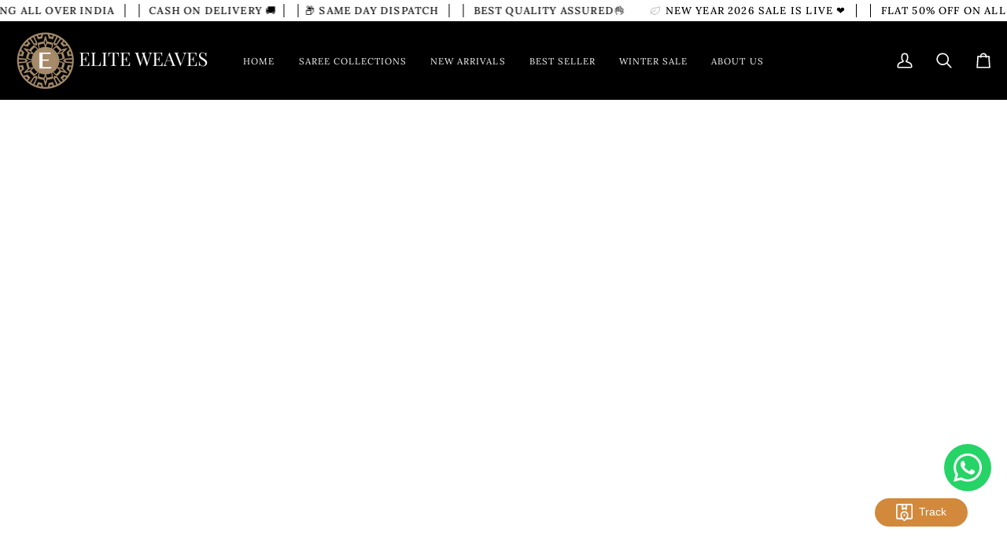

--- FILE ---
content_type: text/css
request_url: https://eliteweaves.co/cdn/shop/t/6/assets/font-settings.css?v=167333275891553920471762248606
body_size: -233
content:
@font-face{font-family:Lora;font-weight:400;font-style:normal;font-display:swap;src:url(//eliteweaves.co/cdn/fonts/lora/lora_n4.9a60cb39eff3bfbc472bac5b3c5c4d7c878f0a8d.woff2) format("woff2"),url(//eliteweaves.co/cdn/fonts/lora/lora_n4.4d935d2630ceaf34d2e494106075f8d9f1257d25.woff) format("woff")}@font-face{font-family:Lora;font-weight:400;font-style:normal;font-display:swap;src:url(//eliteweaves.co/cdn/fonts/lora/lora_n4.9a60cb39eff3bfbc472bac5b3c5c4d7c878f0a8d.woff2) format("woff2"),url(//eliteweaves.co/cdn/fonts/lora/lora_n4.4d935d2630ceaf34d2e494106075f8d9f1257d25.woff) format("woff")}@font-face{font-family:Lora;font-weight:400;font-style:normal;font-display:swap;src:url(//eliteweaves.co/cdn/fonts/lora/lora_n4.9a60cb39eff3bfbc472bac5b3c5c4d7c878f0a8d.woff2) format("woff2"),url(//eliteweaves.co/cdn/fonts/lora/lora_n4.4d935d2630ceaf34d2e494106075f8d9f1257d25.woff) format("woff")}@font-face{font-family:Lora;font-weight:500;font-style:normal;font-display:swap;src:url(//eliteweaves.co/cdn/fonts/lora/lora_n5.04efeb8e68ba4da62f0fd6abc2572b934a6148ba.woff2) format("woff2"),url(//eliteweaves.co/cdn/fonts/lora/lora_n5.e033d2f9dd010c91e161af150080aa55acb1b9f4.woff) format("woff")}@font-face{font-family:Lora;font-weight:500;font-style:normal;font-display:swap;src:url(//eliteweaves.co/cdn/fonts/lora/lora_n5.04efeb8e68ba4da62f0fd6abc2572b934a6148ba.woff2) format("woff2"),url(//eliteweaves.co/cdn/fonts/lora/lora_n5.e033d2f9dd010c91e161af150080aa55acb1b9f4.woff) format("woff")}@font-face{font-family:Lora;font-weight:500;font-style:normal;font-display:swap;src:url(//eliteweaves.co/cdn/fonts/lora/lora_n5.04efeb8e68ba4da62f0fd6abc2572b934a6148ba.woff2) format("woff2"),url(//eliteweaves.co/cdn/fonts/lora/lora_n5.e033d2f9dd010c91e161af150080aa55acb1b9f4.woff) format("woff")}@font-face{font-family:Lora;font-weight:400;font-style:italic;font-display:swap;src:url(//eliteweaves.co/cdn/fonts/lora/lora_i4.a5059b22bd0a7547da84d66d2f523d17d17325d3.woff2) format("woff2"),url(//eliteweaves.co/cdn/fonts/lora/lora_i4.cb2d2ab46128fa7f84060d5f92cf3f49dc8181bd.woff) format("woff")}@font-face{font-family:Lora;font-weight:500;font-style:italic;font-display:swap;src:url(//eliteweaves.co/cdn/fonts/lora/lora_i5.9c1ca8d88d18137812cdcd984d7d7f842728688a.woff2) format("woff2"),url(//eliteweaves.co/cdn/fonts/lora/lora_i5.ed24366fac30370c42ac2ed86afc890ff4603855.woff) format("woff")}
/*# sourceMappingURL=/cdn/shop/t/6/assets/font-settings.css.map?v=167333275891553920471762248606 */


--- FILE ---
content_type: text/javascript
request_url: https://cdn.shopify.com/extensions/019bc5ff-a53f-7440-991c-b52731a18530/trustz-394/assets/add_to_cart_animation.js
body_size: 44314
content:
!function(){var t={3974:function(t,r,e){var n;
/**
 * @license
 * Lodash <https://lodash.com/>
 * Copyright OpenJS Foundation and other contributors <https://openjsf.org/>
 * Released under MIT license <https://lodash.com/license>
 * Based on Underscore.js 1.8.3 <http://underscorejs.org/LICENSE>
 * Copyright Jeremy Ashkenas, DocumentCloud and Investigative Reporters & Editors
 */t=e.nmd(t),function(){var o,i="Expected a function",a="__lodash_hash_undefined__",u="__lodash_placeholder__",c=16,s=32,f=64,l=128,p=256,h=1/0,d=9007199254740991,_=NaN,v=4294967295,g=[["ary",l],["bind",1],["bindKey",2],["curry",8],["curryRight",c],["flip",512],["partial",s],["partialRight",f],["rearg",p]],y="[object Arguments]",w="[object Array]",m="[object Boolean]",b="[object Date]",S="[object Error]",C="[object Function]",E="[object GeneratorFunction]",O="[object Map]",A="[object Number]",R="[object Object]",x="[object Promise]",T="[object RegExp]",D="[object Set]",j="[object String]",k="[object Symbol]",P="[object WeakMap]",B="[object ArrayBuffer]",N="[object DataView]",F="[object Float32Array]",L="[object Float64Array]",U="[object Int8Array]",I="[object Int16Array]",M="[object Int32Array]",q="[object Uint8Array]",z="[object Uint8ClampedArray]",G="[object Uint16Array]",W="[object Uint32Array]",H=/\b__p \+= '';/g,$=/\b(__p \+=) '' \+/g,K=/(__e\(.*?\)|\b__t\)) \+\n'';/g,J=/&(?:amp|lt|gt|quot|#39);/g,V=/[&<>"']/g,Z=RegExp(J.source),Y=RegExp(V.source),X=/<%-([\s\S]+?)%>/g,Q=/<%([\s\S]+?)%>/g,tt=/<%=([\s\S]+?)%>/g,rt=/\.|\[(?:[^[\]]*|(["'])(?:(?!\1)[^\\]|\\.)*?\1)\]/,et=/^\w*$/,nt=/[^.[\]]+|\[(?:(-?\d+(?:\.\d+)?)|(["'])((?:(?!\2)[^\\]|\\.)*?)\2)\]|(?=(?:\.|\[\])(?:\.|\[\]|$))/g,ot=/[\\^$.*+?()[\]{}|]/g,it=RegExp(ot.source),at=/^\s+/,ut=/\s/,ct=/\{(?:\n\/\* \[wrapped with .+\] \*\/)?\n?/,st=/\{\n\/\* \[wrapped with (.+)\] \*/,ft=/,? & /,lt=/[^\x00-\x2f\x3a-\x40\x5b-\x60\x7b-\x7f]+/g,pt=/[()=,{}\[\]\/\s]/,ht=/\\(\\)?/g,dt=/\$\{([^\\}]*(?:\\.[^\\}]*)*)\}/g,_t=/\w*$/,vt=/^[-+]0x[0-9a-f]+$/i,gt=/^0b[01]+$/i,yt=/^\[object .+?Constructor\]$/,wt=/^0o[0-7]+$/i,mt=/^(?:0|[1-9]\d*)$/,bt=/[\xc0-\xd6\xd8-\xf6\xf8-\xff\u0100-\u017f]/g,St=/($^)/,Ct=/['\n\r\u2028\u2029\\]/g,Et="\\ud800-\\udfff",Ot="\\u0300-\\u036f\\ufe20-\\ufe2f\\u20d0-\\u20ff",At="\\u2700-\\u27bf",Rt="a-z\\xdf-\\xf6\\xf8-\\xff",xt="A-Z\\xc0-\\xd6\\xd8-\\xde",Tt="\\ufe0e\\ufe0f",Dt="\\xac\\xb1\\xd7\\xf7\\x00-\\x2f\\x3a-\\x40\\x5b-\\x60\\x7b-\\xbf\\u2000-\\u206f \\t\\x0b\\f\\xa0\\ufeff\\n\\r\\u2028\\u2029\\u1680\\u180e\\u2000\\u2001\\u2002\\u2003\\u2004\\u2005\\u2006\\u2007\\u2008\\u2009\\u200a\\u202f\\u205f\\u3000",jt="['’]",kt="["+Et+"]",Pt="["+Dt+"]",Bt="["+Ot+"]",Nt="\\d+",Ft="["+At+"]",Lt="["+Rt+"]",Ut="[^"+Et+Dt+Nt+At+Rt+xt+"]",It="\\ud83c[\\udffb-\\udfff]",Mt="[^"+Et+"]",qt="(?:\\ud83c[\\udde6-\\uddff]){2}",zt="[\\ud800-\\udbff][\\udc00-\\udfff]",Gt="["+xt+"]",Wt="\\u200d",Ht="(?:"+Lt+"|"+Ut+")",$t="(?:"+Gt+"|"+Ut+")",Kt="(?:['’](?:d|ll|m|re|s|t|ve))?",Jt="(?:['’](?:D|LL|M|RE|S|T|VE))?",Vt="(?:"+Bt+"|"+It+")"+"?",Zt="["+Tt+"]?",Yt=Zt+Vt+("(?:"+Wt+"(?:"+[Mt,qt,zt].join("|")+")"+Zt+Vt+")*"),Xt="(?:"+[Ft,qt,zt].join("|")+")"+Yt,Qt="(?:"+[Mt+Bt+"?",Bt,qt,zt,kt].join("|")+")",tr=RegExp(jt,"g"),rr=RegExp(Bt,"g"),er=RegExp(It+"(?="+It+")|"+Qt+Yt,"g"),nr=RegExp([Gt+"?"+Lt+"+"+Kt+"(?="+[Pt,Gt,"$"].join("|")+")",$t+"+"+Jt+"(?="+[Pt,Gt+Ht,"$"].join("|")+")",Gt+"?"+Ht+"+"+Kt,Gt+"+"+Jt,"\\d*(?:1ST|2ND|3RD|(?![123])\\dTH)(?=\\b|[a-z_])","\\d*(?:1st|2nd|3rd|(?![123])\\dth)(?=\\b|[A-Z_])",Nt,Xt].join("|"),"g"),or=RegExp("["+Wt+Et+Ot+Tt+"]"),ir=/[a-z][A-Z]|[A-Z]{2}[a-z]|[0-9][a-zA-Z]|[a-zA-Z][0-9]|[^a-zA-Z0-9 ]/,ar=["Array","Buffer","DataView","Date","Error","Float32Array","Float64Array","Function","Int8Array","Int16Array","Int32Array","Map","Math","Object","Promise","RegExp","Set","String","Symbol","TypeError","Uint8Array","Uint8ClampedArray","Uint16Array","Uint32Array","WeakMap","_","clearTimeout","isFinite","parseInt","setTimeout"],ur=-1,cr={};cr[F]=cr[L]=cr[U]=cr[I]=cr[M]=cr[q]=cr[z]=cr[G]=cr[W]=!0,cr[y]=cr[w]=cr[B]=cr[m]=cr[N]=cr[b]=cr[S]=cr[C]=cr[O]=cr[A]=cr[R]=cr[T]=cr[D]=cr[j]=cr[P]=!1;var sr={};sr[y]=sr[w]=sr[B]=sr[N]=sr[m]=sr[b]=sr[F]=sr[L]=sr[U]=sr[I]=sr[M]=sr[O]=sr[A]=sr[R]=sr[T]=sr[D]=sr[j]=sr[k]=sr[q]=sr[z]=sr[G]=sr[W]=!0,sr[S]=sr[C]=sr[P]=!1;var fr={"\\":"\\","'":"'","\n":"n","\r":"r","\u2028":"u2028","\u2029":"u2029"},lr=parseFloat,pr=parseInt,hr="object"==typeof e.g&&e.g&&e.g.Object===Object&&e.g,dr="object"==typeof self&&self&&self.Object===Object&&self,_r=hr||dr||Function("return this")(),vr=r&&!r.nodeType&&r,gr=vr&&t&&!t.nodeType&&t,yr=gr&&gr.exports===vr,wr=yr&&hr.process,mr=function(){try{var t=gr&&gr.require&&gr.require("util").types;return t||wr&&wr.binding&&wr.binding("util")}catch(t){}}(),br=mr&&mr.isArrayBuffer,Sr=mr&&mr.isDate,Cr=mr&&mr.isMap,Er=mr&&mr.isRegExp,Or=mr&&mr.isSet,Ar=mr&&mr.isTypedArray;function Rr(t,r,e){switch(e.length){case 0:return t.call(r);case 1:return t.call(r,e[0]);case 2:return t.call(r,e[0],e[1]);case 3:return t.call(r,e[0],e[1],e[2])}return t.apply(r,e)}function xr(t,r,e,n){for(var o=-1,i=null==t?0:t.length;++o<i;){var a=t[o];r(n,a,e(a),t)}return n}function Tr(t,r){for(var e=-1,n=null==t?0:t.length;++e<n&&!1!==r(t[e],e,t););return t}function Dr(t,r){for(var e=null==t?0:t.length;e--&&!1!==r(t[e],e,t););return t}function jr(t,r){for(var e=-1,n=null==t?0:t.length;++e<n;)if(!r(t[e],e,t))return!1;return!0}function kr(t,r){for(var e=-1,n=null==t?0:t.length,o=0,i=[];++e<n;){var a=t[e];r(a,e,t)&&(i[o++]=a)}return i}function Pr(t,r){return!!(null==t?0:t.length)&&Gr(t,r,0)>-1}function Br(t,r,e){for(var n=-1,o=null==t?0:t.length;++n<o;)if(e(r,t[n]))return!0;return!1}function Nr(t,r){for(var e=-1,n=null==t?0:t.length,o=Array(n);++e<n;)o[e]=r(t[e],e,t);return o}function Fr(t,r){for(var e=-1,n=r.length,o=t.length;++e<n;)t[o+e]=r[e];return t}function Lr(t,r,e,n){var o=-1,i=null==t?0:t.length;for(n&&i&&(e=t[++o]);++o<i;)e=r(e,t[o],o,t);return e}function Ur(t,r,e,n){var o=null==t?0:t.length;for(n&&o&&(e=t[--o]);o--;)e=r(e,t[o],o,t);return e}function Ir(t,r){for(var e=-1,n=null==t?0:t.length;++e<n;)if(r(t[e],e,t))return!0;return!1}var Mr=Kr("length");function qr(t,r,e){var n;return e(t,(function(t,e,o){if(r(t,e,o))return n=e,!1})),n}function zr(t,r,e,n){for(var o=t.length,i=e+(n?1:-1);n?i--:++i<o;)if(r(t[i],i,t))return i;return-1}function Gr(t,r,e){return r==r?function(t,r,e){var n=e-1,o=t.length;for(;++n<o;)if(t[n]===r)return n;return-1}(t,r,e):zr(t,Hr,e)}function Wr(t,r,e,n){for(var o=e-1,i=t.length;++o<i;)if(n(t[o],r))return o;return-1}function Hr(t){return t!=t}function $r(t,r){var e=null==t?0:t.length;return e?Zr(t,r)/e:_}function Kr(t){return function(r){return null==r?o:r[t]}}function Jr(t){return function(r){return null==t?o:t[r]}}function Vr(t,r,e,n,o){return o(t,(function(t,o,i){e=n?(n=!1,t):r(e,t,o,i)})),e}function Zr(t,r){for(var e,n=-1,i=t.length;++n<i;){var a=r(t[n]);a!==o&&(e=e===o?a:e+a)}return e}function Yr(t,r){for(var e=-1,n=Array(t);++e<t;)n[e]=r(e);return n}function Xr(t){return t?t.slice(0,_e(t)+1).replace(at,""):t}function Qr(t){return function(r){return t(r)}}function te(t,r){return Nr(r,(function(r){return t[r]}))}function re(t,r){return t.has(r)}function ee(t,r){for(var e=-1,n=t.length;++e<n&&Gr(r,t[e],0)>-1;);return e}function ne(t,r){for(var e=t.length;e--&&Gr(r,t[e],0)>-1;);return e}var oe=Jr({"À":"A","Á":"A","Â":"A","Ã":"A","Ä":"A","Å":"A","à":"a","á":"a","â":"a","ã":"a","ä":"a","å":"a","Ç":"C","ç":"c","Ð":"D","ð":"d","È":"E","É":"E","Ê":"E","Ë":"E","è":"e","é":"e","ê":"e","ë":"e","Ì":"I","Í":"I","Î":"I","Ï":"I","ì":"i","í":"i","î":"i","ï":"i","Ñ":"N","ñ":"n","Ò":"O","Ó":"O","Ô":"O","Õ":"O","Ö":"O","Ø":"O","ò":"o","ó":"o","ô":"o","õ":"o","ö":"o","ø":"o","Ù":"U","Ú":"U","Û":"U","Ü":"U","ù":"u","ú":"u","û":"u","ü":"u","Ý":"Y","ý":"y","ÿ":"y","Æ":"Ae","æ":"ae","Þ":"Th","þ":"th","ß":"ss","Ā":"A","Ă":"A","Ą":"A","ā":"a","ă":"a","ą":"a","Ć":"C","Ĉ":"C","Ċ":"C","Č":"C","ć":"c","ĉ":"c","ċ":"c","č":"c","Ď":"D","Đ":"D","ď":"d","đ":"d","Ē":"E","Ĕ":"E","Ė":"E","Ę":"E","Ě":"E","ē":"e","ĕ":"e","ė":"e","ę":"e","ě":"e","Ĝ":"G","Ğ":"G","Ġ":"G","Ģ":"G","ĝ":"g","ğ":"g","ġ":"g","ģ":"g","Ĥ":"H","Ħ":"H","ĥ":"h","ħ":"h","Ĩ":"I","Ī":"I","Ĭ":"I","Į":"I","İ":"I","ĩ":"i","ī":"i","ĭ":"i","į":"i","ı":"i","Ĵ":"J","ĵ":"j","Ķ":"K","ķ":"k","ĸ":"k","Ĺ":"L","Ļ":"L","Ľ":"L","Ŀ":"L","Ł":"L","ĺ":"l","ļ":"l","ľ":"l","ŀ":"l","ł":"l","Ń":"N","Ņ":"N","Ň":"N","Ŋ":"N","ń":"n","ņ":"n","ň":"n","ŋ":"n","Ō":"O","Ŏ":"O","Ő":"O","ō":"o","ŏ":"o","ő":"o","Ŕ":"R","Ŗ":"R","Ř":"R","ŕ":"r","ŗ":"r","ř":"r","Ś":"S","Ŝ":"S","Ş":"S","Š":"S","ś":"s","ŝ":"s","ş":"s","š":"s","Ţ":"T","Ť":"T","Ŧ":"T","ţ":"t","ť":"t","ŧ":"t","Ũ":"U","Ū":"U","Ŭ":"U","Ů":"U","Ű":"U","Ų":"U","ũ":"u","ū":"u","ŭ":"u","ů":"u","ű":"u","ų":"u","Ŵ":"W","ŵ":"w","Ŷ":"Y","ŷ":"y","Ÿ":"Y","Ź":"Z","Ż":"Z","Ž":"Z","ź":"z","ż":"z","ž":"z","Ĳ":"IJ","ĳ":"ij","Œ":"Oe","œ":"oe","ŉ":"'n","ſ":"s"}),ie=Jr({"&":"&amp;","<":"&lt;",">":"&gt;",'"':"&quot;","'":"&#39;"});function ae(t){return"\\"+fr[t]}function ue(t){return or.test(t)}function ce(t){var r=-1,e=Array(t.size);return t.forEach((function(t,n){e[++r]=[n,t]})),e}function se(t,r){return function(e){return t(r(e))}}function fe(t,r){for(var e=-1,n=t.length,o=0,i=[];++e<n;){var a=t[e];a!==r&&a!==u||(t[e]=u,i[o++]=e)}return i}function le(t){var r=-1,e=Array(t.size);return t.forEach((function(t){e[++r]=t})),e}function pe(t){var r=-1,e=Array(t.size);return t.forEach((function(t){e[++r]=[t,t]})),e}function he(t){return ue(t)?function(t){var r=er.lastIndex=0;for(;er.test(t);)++r;return r}(t):Mr(t)}function de(t){return ue(t)?function(t){return t.match(er)||[]}(t):function(t){return t.split("")}(t)}function _e(t){for(var r=t.length;r--&&ut.test(t.charAt(r)););return r}var ve=Jr({"&amp;":"&","&lt;":"<","&gt;":">","&quot;":'"',"&#39;":"'"});var ge=function t(r){var e,n=(r=null==r?_r:ge.defaults(_r.Object(),r,ge.pick(_r,ar))).Array,ut=r.Date,Et=r.Error,Ot=r.Function,At=r.Math,Rt=r.Object,xt=r.RegExp,Tt=r.String,Dt=r.TypeError,jt=n.prototype,kt=Ot.prototype,Pt=Rt.prototype,Bt=r["__core-js_shared__"],Nt=kt.toString,Ft=Pt.hasOwnProperty,Lt=0,Ut=(e=/[^.]+$/.exec(Bt&&Bt.keys&&Bt.keys.IE_PROTO||""))?"Symbol(src)_1."+e:"",It=Pt.toString,Mt=Nt.call(Rt),qt=_r._,zt=xt("^"+Nt.call(Ft).replace(ot,"\\$&").replace(/hasOwnProperty|(function).*?(?=\\\()| for .+?(?=\\\])/g,"$1.*?")+"$"),Gt=yr?r.Buffer:o,Wt=r.Symbol,Ht=r.Uint8Array,$t=Gt?Gt.allocUnsafe:o,Kt=se(Rt.getPrototypeOf,Rt),Jt=Rt.create,Vt=Pt.propertyIsEnumerable,Zt=jt.splice,Yt=Wt?Wt.isConcatSpreadable:o,Xt=Wt?Wt.iterator:o,Qt=Wt?Wt.toStringTag:o,er=function(){try{var t=hi(Rt,"defineProperty");return t({},"",{}),t}catch(t){}}(),or=r.clearTimeout!==_r.clearTimeout&&r.clearTimeout,fr=ut&&ut.now!==_r.Date.now&&ut.now,hr=r.setTimeout!==_r.setTimeout&&r.setTimeout,dr=At.ceil,vr=At.floor,gr=Rt.getOwnPropertySymbols,wr=Gt?Gt.isBuffer:o,mr=r.isFinite,Mr=jt.join,Jr=se(Rt.keys,Rt),ye=At.max,we=At.min,me=ut.now,be=r.parseInt,Se=At.random,Ce=jt.reverse,Ee=hi(r,"DataView"),Oe=hi(r,"Map"),Ae=hi(r,"Promise"),Re=hi(r,"Set"),xe=hi(r,"WeakMap"),Te=hi(Rt,"create"),De=xe&&new xe,je={},ke=Ii(Ee),Pe=Ii(Oe),Be=Ii(Ae),Ne=Ii(Re),Fe=Ii(xe),Le=Wt?Wt.prototype:o,Ue=Le?Le.valueOf:o,Ie=Le?Le.toString:o;function Me(t){if(eu(t)&&!Ha(t)&&!(t instanceof We)){if(t instanceof Ge)return t;if(Ft.call(t,"__wrapped__"))return Mi(t)}return new Ge(t)}var qe=function(){function t(){}return function(r){if(!ru(r))return{};if(Jt)return Jt(r);t.prototype=r;var e=new t;return t.prototype=o,e}}();function ze(){}function Ge(t,r){this.__wrapped__=t,this.__actions__=[],this.__chain__=!!r,this.__index__=0,this.__values__=o}function We(t){this.__wrapped__=t,this.__actions__=[],this.__dir__=1,this.__filtered__=!1,this.__iteratees__=[],this.__takeCount__=v,this.__views__=[]}function He(t){var r=-1,e=null==t?0:t.length;for(this.clear();++r<e;){var n=t[r];this.set(n[0],n[1])}}function $e(t){var r=-1,e=null==t?0:t.length;for(this.clear();++r<e;){var n=t[r];this.set(n[0],n[1])}}function Ke(t){var r=-1,e=null==t?0:t.length;for(this.clear();++r<e;){var n=t[r];this.set(n[0],n[1])}}function Je(t){var r=-1,e=null==t?0:t.length;for(this.__data__=new Ke;++r<e;)this.add(t[r])}function Ve(t){var r=this.__data__=new $e(t);this.size=r.size}function Ze(t,r){var e=Ha(t),n=!e&&Wa(t),o=!e&&!n&&Va(t),i=!e&&!n&&!o&&fu(t),a=e||n||o||i,u=a?Yr(t.length,Tt):[],c=u.length;for(var s in t)!r&&!Ft.call(t,s)||a&&("length"==s||o&&("offset"==s||"parent"==s)||i&&("buffer"==s||"byteLength"==s||"byteOffset"==s)||mi(s,c))||u.push(s);return u}function Ye(t){var r=t.length;return r?t[Vn(0,r-1)]:o}function Xe(t,r){return Fi(jo(t),cn(r,0,t.length))}function Qe(t){return Fi(jo(t))}function tn(t,r,e){(e!==o&&!qa(t[r],e)||e===o&&!(r in t))&&an(t,r,e)}function rn(t,r,e){var n=t[r];Ft.call(t,r)&&qa(n,e)&&(e!==o||r in t)||an(t,r,e)}function en(t,r){for(var e=t.length;e--;)if(qa(t[e][0],r))return e;return-1}function nn(t,r,e,n){return hn(t,(function(t,o,i){r(n,t,e(t),i)})),n}function on(t,r){return t&&ko(r,ku(r),t)}function an(t,r,e){"__proto__"==r&&er?er(t,r,{configurable:!0,enumerable:!0,value:e,writable:!0}):t[r]=e}function un(t,r){for(var e=-1,i=r.length,a=n(i),u=null==t;++e<i;)a[e]=u?o:Ru(t,r[e]);return a}function cn(t,r,e){return t==t&&(e!==o&&(t=t<=e?t:e),r!==o&&(t=t>=r?t:r)),t}function sn(t,r,e,n,i,a){var u,c=1&r,s=2&r,f=4&r;if(e&&(u=i?e(t,n,i,a):e(t)),u!==o)return u;if(!ru(t))return t;var l=Ha(t);if(l){if(u=function(t){var r=t.length,e=new t.constructor(r);r&&"string"==typeof t[0]&&Ft.call(t,"index")&&(e.index=t.index,e.input=t.input);return e}(t),!c)return jo(t,u)}else{var p=vi(t),h=p==C||p==E;if(Va(t))return Oo(t,c);if(p==R||p==y||h&&!i){if(u=s||h?{}:yi(t),!c)return s?function(t,r){return ko(t,_i(t),r)}(t,function(t,r){return t&&ko(r,Pu(r),t)}(u,t)):function(t,r){return ko(t,di(t),r)}(t,on(u,t))}else{if(!sr[p])return i?t:{};u=function(t,r,e){var n=t.constructor;switch(r){case B:return Ao(t);case m:case b:return new n(+t);case N:return function(t,r){var e=r?Ao(t.buffer):t.buffer;return new t.constructor(e,t.byteOffset,t.byteLength)}(t,e);case F:case L:case U:case I:case M:case q:case z:case G:case W:return Ro(t,e);case O:return new n;case A:case j:return new n(t);case T:return function(t){var r=new t.constructor(t.source,_t.exec(t));return r.lastIndex=t.lastIndex,r}(t);case D:return new n;case k:return o=t,Ue?Rt(Ue.call(o)):{}}var o}(t,p,c)}}a||(a=new Ve);var d=a.get(t);if(d)return d;a.set(t,u),uu(t)?t.forEach((function(n){u.add(sn(n,r,e,n,t,a))})):nu(t)&&t.forEach((function(n,o){u.set(o,sn(n,r,e,o,t,a))}));var _=l?o:(f?s?ai:ii:s?Pu:ku)(t);return Tr(_||t,(function(n,o){_&&(n=t[o=n]),rn(u,o,sn(n,r,e,o,t,a))})),u}function fn(t,r,e){var n=e.length;if(null==t)return!n;for(t=Rt(t);n--;){var i=e[n],a=r[i],u=t[i];if(u===o&&!(i in t)||!a(u))return!1}return!0}function ln(t,r,e){if("function"!=typeof t)throw new Dt(i);return ki((function(){t.apply(o,e)}),r)}function pn(t,r,e,n){var o=-1,i=Pr,a=!0,u=t.length,c=[],s=r.length;if(!u)return c;e&&(r=Nr(r,Qr(e))),n?(i=Br,a=!1):r.length>=200&&(i=re,a=!1,r=new Je(r));t:for(;++o<u;){var f=t[o],l=null==e?f:e(f);if(f=n||0!==f?f:0,a&&l==l){for(var p=s;p--;)if(r[p]===l)continue t;c.push(f)}else i(r,l,n)||c.push(f)}return c}Me.templateSettings={escape:X,evaluate:Q,interpolate:tt,variable:"",imports:{_:Me}},Me.prototype=ze.prototype,Me.prototype.constructor=Me,Ge.prototype=qe(ze.prototype),Ge.prototype.constructor=Ge,We.prototype=qe(ze.prototype),We.prototype.constructor=We,He.prototype.clear=function(){this.__data__=Te?Te(null):{},this.size=0},He.prototype.delete=function(t){var r=this.has(t)&&delete this.__data__[t];return this.size-=r?1:0,r},He.prototype.get=function(t){var r=this.__data__;if(Te){var e=r[t];return e===a?o:e}return Ft.call(r,t)?r[t]:o},He.prototype.has=function(t){var r=this.__data__;return Te?r[t]!==o:Ft.call(r,t)},He.prototype.set=function(t,r){var e=this.__data__;return this.size+=this.has(t)?0:1,e[t]=Te&&r===o?a:r,this},$e.prototype.clear=function(){this.__data__=[],this.size=0},$e.prototype.delete=function(t){var r=this.__data__,e=en(r,t);return!(e<0)&&(e==r.length-1?r.pop():Zt.call(r,e,1),--this.size,!0)},$e.prototype.get=function(t){var r=this.__data__,e=en(r,t);return e<0?o:r[e][1]},$e.prototype.has=function(t){return en(this.__data__,t)>-1},$e.prototype.set=function(t,r){var e=this.__data__,n=en(e,t);return n<0?(++this.size,e.push([t,r])):e[n][1]=r,this},Ke.prototype.clear=function(){this.size=0,this.__data__={hash:new He,map:new(Oe||$e),string:new He}},Ke.prototype.delete=function(t){var r=li(this,t).delete(t);return this.size-=r?1:0,r},Ke.prototype.get=function(t){return li(this,t).get(t)},Ke.prototype.has=function(t){return li(this,t).has(t)},Ke.prototype.set=function(t,r){var e=li(this,t),n=e.size;return e.set(t,r),this.size+=e.size==n?0:1,this},Je.prototype.add=Je.prototype.push=function(t){return this.__data__.set(t,a),this},Je.prototype.has=function(t){return this.__data__.has(t)},Ve.prototype.clear=function(){this.__data__=new $e,this.size=0},Ve.prototype.delete=function(t){var r=this.__data__,e=r.delete(t);return this.size=r.size,e},Ve.prototype.get=function(t){return this.__data__.get(t)},Ve.prototype.has=function(t){return this.__data__.has(t)},Ve.prototype.set=function(t,r){var e=this.__data__;if(e instanceof $e){var n=e.__data__;if(!Oe||n.length<199)return n.push([t,r]),this.size=++e.size,this;e=this.__data__=new Ke(n)}return e.set(t,r),this.size=e.size,this};var hn=No(bn),dn=No(Sn,!0);function _n(t,r){var e=!0;return hn(t,(function(t,n,o){return e=!!r(t,n,o)})),e}function vn(t,r,e){for(var n=-1,i=t.length;++n<i;){var a=t[n],u=r(a);if(null!=u&&(c===o?u==u&&!su(u):e(u,c)))var c=u,s=a}return s}function gn(t,r){var e=[];return hn(t,(function(t,n,o){r(t,n,o)&&e.push(t)})),e}function yn(t,r,e,n,o){var i=-1,a=t.length;for(e||(e=wi),o||(o=[]);++i<a;){var u=t[i];r>0&&e(u)?r>1?yn(u,r-1,e,n,o):Fr(o,u):n||(o[o.length]=u)}return o}var wn=Fo(),mn=Fo(!0);function bn(t,r){return t&&wn(t,r,ku)}function Sn(t,r){return t&&mn(t,r,ku)}function Cn(t,r){return kr(r,(function(r){return Xa(t[r])}))}function En(t,r){for(var e=0,n=(r=bo(r,t)).length;null!=t&&e<n;)t=t[Ui(r[e++])];return e&&e==n?t:o}function On(t,r,e){var n=r(t);return Ha(t)?n:Fr(n,e(t))}function An(t){return null==t?t===o?"[object Undefined]":"[object Null]":Qt&&Qt in Rt(t)?function(t){var r=Ft.call(t,Qt),e=t[Qt];try{t[Qt]=o;var n=!0}catch(t){}var i=It.call(t);n&&(r?t[Qt]=e:delete t[Qt]);return i}(t):function(t){return It.call(t)}(t)}function Rn(t,r){return t>r}function xn(t,r){return null!=t&&Ft.call(t,r)}function Tn(t,r){return null!=t&&r in Rt(t)}function Dn(t,r,e){for(var i=e?Br:Pr,a=t[0].length,u=t.length,c=u,s=n(u),f=1/0,l=[];c--;){var p=t[c];c&&r&&(p=Nr(p,Qr(r))),f=we(p.length,f),s[c]=!e&&(r||a>=120&&p.length>=120)?new Je(c&&p):o}p=t[0];var h=-1,d=s[0];t:for(;++h<a&&l.length<f;){var _=p[h],v=r?r(_):_;if(_=e||0!==_?_:0,!(d?re(d,v):i(l,v,e))){for(c=u;--c;){var g=s[c];if(!(g?re(g,v):i(t[c],v,e)))continue t}d&&d.push(v),l.push(_)}}return l}function jn(t,r,e){var n=null==(t=Ti(t,r=bo(r,t)))?t:t[Ui(Yi(r))];return null==n?o:Rr(n,t,e)}function kn(t){return eu(t)&&An(t)==y}function Pn(t,r,e,n,i){return t===r||(null==t||null==r||!eu(t)&&!eu(r)?t!=t&&r!=r:function(t,r,e,n,i,a){var u=Ha(t),c=Ha(r),s=u?w:vi(t),f=c?w:vi(r),l=(s=s==y?R:s)==R,p=(f=f==y?R:f)==R,h=s==f;if(h&&Va(t)){if(!Va(r))return!1;u=!0,l=!1}if(h&&!l)return a||(a=new Ve),u||fu(t)?ni(t,r,e,n,i,a):function(t,r,e,n,o,i,a){switch(e){case N:if(t.byteLength!=r.byteLength||t.byteOffset!=r.byteOffset)return!1;t=t.buffer,r=r.buffer;case B:return!(t.byteLength!=r.byteLength||!i(new Ht(t),new Ht(r)));case m:case b:case A:return qa(+t,+r);case S:return t.name==r.name&&t.message==r.message;case T:case j:return t==r+"";case O:var u=ce;case D:var c=1&n;if(u||(u=le),t.size!=r.size&&!c)return!1;var s=a.get(t);if(s)return s==r;n|=2,a.set(t,r);var f=ni(u(t),u(r),n,o,i,a);return a.delete(t),f;case k:if(Ue)return Ue.call(t)==Ue.call(r)}return!1}(t,r,s,e,n,i,a);if(!(1&e)){var d=l&&Ft.call(t,"__wrapped__"),_=p&&Ft.call(r,"__wrapped__");if(d||_){var v=d?t.value():t,g=_?r.value():r;return a||(a=new Ve),i(v,g,e,n,a)}}if(!h)return!1;return a||(a=new Ve),function(t,r,e,n,i,a){var u=1&e,c=ii(t),s=c.length,f=ii(r),l=f.length;if(s!=l&&!u)return!1;var p=s;for(;p--;){var h=c[p];if(!(u?h in r:Ft.call(r,h)))return!1}var d=a.get(t),_=a.get(r);if(d&&_)return d==r&&_==t;var v=!0;a.set(t,r),a.set(r,t);var g=u;for(;++p<s;){var y=t[h=c[p]],w=r[h];if(n)var m=u?n(w,y,h,r,t,a):n(y,w,h,t,r,a);if(!(m===o?y===w||i(y,w,e,n,a):m)){v=!1;break}g||(g="constructor"==h)}if(v&&!g){var b=t.constructor,S=r.constructor;b==S||!("constructor"in t)||!("constructor"in r)||"function"==typeof b&&b instanceof b&&"function"==typeof S&&S instanceof S||(v=!1)}return a.delete(t),a.delete(r),v}(t,r,e,n,i,a)}(t,r,e,n,Pn,i))}function Bn(t,r,e,n){var i=e.length,a=i,u=!n;if(null==t)return!a;for(t=Rt(t);i--;){var c=e[i];if(u&&c[2]?c[1]!==t[c[0]]:!(c[0]in t))return!1}for(;++i<a;){var s=(c=e[i])[0],f=t[s],l=c[1];if(u&&c[2]){if(f===o&&!(s in t))return!1}else{var p=new Ve;if(n)var h=n(f,l,s,t,r,p);if(!(h===o?Pn(l,f,3,n,p):h))return!1}}return!0}function Nn(t){return!(!ru(t)||(r=t,Ut&&Ut in r))&&(Xa(t)?zt:yt).test(Ii(t));var r}function Fn(t){return"function"==typeof t?t:null==t?oc:"object"==typeof t?Ha(t)?zn(t[0],t[1]):qn(t):hc(t)}function Ln(t){if(!Oi(t))return Jr(t);var r=[];for(var e in Rt(t))Ft.call(t,e)&&"constructor"!=e&&r.push(e);return r}function Un(t){if(!ru(t))return function(t){var r=[];if(null!=t)for(var e in Rt(t))r.push(e);return r}(t);var r=Oi(t),e=[];for(var n in t)("constructor"!=n||!r&&Ft.call(t,n))&&e.push(n);return e}function In(t,r){return t<r}function Mn(t,r){var e=-1,o=Ka(t)?n(t.length):[];return hn(t,(function(t,n,i){o[++e]=r(t,n,i)})),o}function qn(t){var r=pi(t);return 1==r.length&&r[0][2]?Ri(r[0][0],r[0][1]):function(e){return e===t||Bn(e,t,r)}}function zn(t,r){return Si(t)&&Ai(r)?Ri(Ui(t),r):function(e){var n=Ru(e,t);return n===o&&n===r?xu(e,t):Pn(r,n,3)}}function Gn(t,r,e,n,i){t!==r&&wn(r,(function(a,u){if(i||(i=new Ve),ru(a))!function(t,r,e,n,i,a,u){var c=Di(t,e),s=Di(r,e),f=u.get(s);if(f)return void tn(t,e,f);var l=a?a(c,s,e+"",t,r,u):o,p=l===o;if(p){var h=Ha(s),d=!h&&Va(s),_=!h&&!d&&fu(s);l=s,h||d||_?Ha(c)?l=c:Ja(c)?l=jo(c):d?(p=!1,l=Oo(s,!0)):_?(p=!1,l=Ro(s,!0)):l=[]:iu(s)||Wa(s)?(l=c,Wa(c)?l=yu(c):ru(c)&&!Xa(c)||(l=yi(s))):p=!1}p&&(u.set(s,l),i(l,s,n,a,u),u.delete(s));tn(t,e,l)}(t,r,u,e,Gn,n,i);else{var c=n?n(Di(t,u),a,u+"",t,r,i):o;c===o&&(c=a),tn(t,u,c)}}),Pu)}function Wn(t,r){var e=t.length;if(e)return mi(r+=r<0?e:0,e)?t[r]:o}function Hn(t,r,e){r=r.length?Nr(r,(function(t){return Ha(t)?function(r){return En(r,1===t.length?t[0]:t)}:t})):[oc];var n=-1;r=Nr(r,Qr(fi()));var o=Mn(t,(function(t,e,o){var i=Nr(r,(function(r){return r(t)}));return{criteria:i,index:++n,value:t}}));return function(t,r){var e=t.length;for(t.sort(r);e--;)t[e]=t[e].value;return t}(o,(function(t,r){return function(t,r,e){var n=-1,o=t.criteria,i=r.criteria,a=o.length,u=e.length;for(;++n<a;){var c=xo(o[n],i[n]);if(c)return n>=u?c:c*("desc"==e[n]?-1:1)}return t.index-r.index}(t,r,e)}))}function $n(t,r,e){for(var n=-1,o=r.length,i={};++n<o;){var a=r[n],u=En(t,a);e(u,a)&&to(i,bo(a,t),u)}return i}function Kn(t,r,e,n){var o=n?Wr:Gr,i=-1,a=r.length,u=t;for(t===r&&(r=jo(r)),e&&(u=Nr(t,Qr(e)));++i<a;)for(var c=0,s=r[i],f=e?e(s):s;(c=o(u,f,c,n))>-1;)u!==t&&Zt.call(u,c,1),Zt.call(t,c,1);return t}function Jn(t,r){for(var e=t?r.length:0,n=e-1;e--;){var o=r[e];if(e==n||o!==i){var i=o;mi(o)?Zt.call(t,o,1):po(t,o)}}return t}function Vn(t,r){return t+vr(Se()*(r-t+1))}function Zn(t,r){var e="";if(!t||r<1||r>d)return e;do{r%2&&(e+=t),(r=vr(r/2))&&(t+=t)}while(r);return e}function Yn(t,r){return Pi(xi(t,r,oc),t+"")}function Xn(t){return Ye(qu(t))}function Qn(t,r){var e=qu(t);return Fi(e,cn(r,0,e.length))}function to(t,r,e,n){if(!ru(t))return t;for(var i=-1,a=(r=bo(r,t)).length,u=a-1,c=t;null!=c&&++i<a;){var s=Ui(r[i]),f=e;if("__proto__"===s||"constructor"===s||"prototype"===s)return t;if(i!=u){var l=c[s];(f=n?n(l,s,c):o)===o&&(f=ru(l)?l:mi(r[i+1])?[]:{})}rn(c,s,f),c=c[s]}return t}var ro=De?function(t,r){return De.set(t,r),t}:oc,eo=er?function(t,r){return er(t,"toString",{configurable:!0,enumerable:!1,value:rc(r),writable:!0})}:oc;function no(t){return Fi(qu(t))}function oo(t,r,e){var o=-1,i=t.length;r<0&&(r=-r>i?0:i+r),(e=e>i?i:e)<0&&(e+=i),i=r>e?0:e-r>>>0,r>>>=0;for(var a=n(i);++o<i;)a[o]=t[o+r];return a}function io(t,r){var e;return hn(t,(function(t,n,o){return!(e=r(t,n,o))})),!!e}function ao(t,r,e){var n=0,o=null==t?n:t.length;if("number"==typeof r&&r==r&&o<=2147483647){for(;n<o;){var i=n+o>>>1,a=t[i];null!==a&&!su(a)&&(e?a<=r:a<r)?n=i+1:o=i}return o}return uo(t,r,oc,e)}function uo(t,r,e,n){var i=0,a=null==t?0:t.length;if(0===a)return 0;for(var u=(r=e(r))!=r,c=null===r,s=su(r),f=r===o;i<a;){var l=vr((i+a)/2),p=e(t[l]),h=p!==o,d=null===p,_=p==p,v=su(p);if(u)var g=n||_;else g=f?_&&(n||h):c?_&&h&&(n||!d):s?_&&h&&!d&&(n||!v):!d&&!v&&(n?p<=r:p<r);g?i=l+1:a=l}return we(a,4294967294)}function co(t,r){for(var e=-1,n=t.length,o=0,i=[];++e<n;){var a=t[e],u=r?r(a):a;if(!e||!qa(u,c)){var c=u;i[o++]=0===a?0:a}}return i}function so(t){return"number"==typeof t?t:su(t)?_:+t}function fo(t){if("string"==typeof t)return t;if(Ha(t))return Nr(t,fo)+"";if(su(t))return Ie?Ie.call(t):"";var r=t+"";return"0"==r&&1/t==-1/0?"-0":r}function lo(t,r,e){var n=-1,o=Pr,i=t.length,a=!0,u=[],c=u;if(e)a=!1,o=Br;else if(i>=200){var s=r?null:Yo(t);if(s)return le(s);a=!1,o=re,c=new Je}else c=r?[]:u;t:for(;++n<i;){var f=t[n],l=r?r(f):f;if(f=e||0!==f?f:0,a&&l==l){for(var p=c.length;p--;)if(c[p]===l)continue t;r&&c.push(l),u.push(f)}else o(c,l,e)||(c!==u&&c.push(l),u.push(f))}return u}function po(t,r){return null==(t=Ti(t,r=bo(r,t)))||delete t[Ui(Yi(r))]}function ho(t,r,e,n){return to(t,r,e(En(t,r)),n)}function _o(t,r,e,n){for(var o=t.length,i=n?o:-1;(n?i--:++i<o)&&r(t[i],i,t););return e?oo(t,n?0:i,n?i+1:o):oo(t,n?i+1:0,n?o:i)}function vo(t,r){var e=t;return e instanceof We&&(e=e.value()),Lr(r,(function(t,r){return r.func.apply(r.thisArg,Fr([t],r.args))}),e)}function go(t,r,e){var o=t.length;if(o<2)return o?lo(t[0]):[];for(var i=-1,a=n(o);++i<o;)for(var u=t[i],c=-1;++c<o;)c!=i&&(a[i]=pn(a[i]||u,t[c],r,e));return lo(yn(a,1),r,e)}function yo(t,r,e){for(var n=-1,i=t.length,a=r.length,u={};++n<i;){var c=n<a?r[n]:o;e(u,t[n],c)}return u}function wo(t){return Ja(t)?t:[]}function mo(t){return"function"==typeof t?t:oc}function bo(t,r){return Ha(t)?t:Si(t,r)?[t]:Li(wu(t))}var So=Yn;function Co(t,r,e){var n=t.length;return e=e===o?n:e,!r&&e>=n?t:oo(t,r,e)}var Eo=or||function(t){return _r.clearTimeout(t)};function Oo(t,r){if(r)return t.slice();var e=t.length,n=$t?$t(e):new t.constructor(e);return t.copy(n),n}function Ao(t){var r=new t.constructor(t.byteLength);return new Ht(r).set(new Ht(t)),r}function Ro(t,r){var e=r?Ao(t.buffer):t.buffer;return new t.constructor(e,t.byteOffset,t.length)}function xo(t,r){if(t!==r){var e=t!==o,n=null===t,i=t==t,a=su(t),u=r!==o,c=null===r,s=r==r,f=su(r);if(!c&&!f&&!a&&t>r||a&&u&&s&&!c&&!f||n&&u&&s||!e&&s||!i)return 1;if(!n&&!a&&!f&&t<r||f&&e&&i&&!n&&!a||c&&e&&i||!u&&i||!s)return-1}return 0}function To(t,r,e,o){for(var i=-1,a=t.length,u=e.length,c=-1,s=r.length,f=ye(a-u,0),l=n(s+f),p=!o;++c<s;)l[c]=r[c];for(;++i<u;)(p||i<a)&&(l[e[i]]=t[i]);for(;f--;)l[c++]=t[i++];return l}function Do(t,r,e,o){for(var i=-1,a=t.length,u=-1,c=e.length,s=-1,f=r.length,l=ye(a-c,0),p=n(l+f),h=!o;++i<l;)p[i]=t[i];for(var d=i;++s<f;)p[d+s]=r[s];for(;++u<c;)(h||i<a)&&(p[d+e[u]]=t[i++]);return p}function jo(t,r){var e=-1,o=t.length;for(r||(r=n(o));++e<o;)r[e]=t[e];return r}function ko(t,r,e,n){var i=!e;e||(e={});for(var a=-1,u=r.length;++a<u;){var c=r[a],s=n?n(e[c],t[c],c,e,t):o;s===o&&(s=t[c]),i?an(e,c,s):rn(e,c,s)}return e}function Po(t,r){return function(e,n){var o=Ha(e)?xr:nn,i=r?r():{};return o(e,t,fi(n,2),i)}}function Bo(t){return Yn((function(r,e){var n=-1,i=e.length,a=i>1?e[i-1]:o,u=i>2?e[2]:o;for(a=t.length>3&&"function"==typeof a?(i--,a):o,u&&bi(e[0],e[1],u)&&(a=i<3?o:a,i=1),r=Rt(r);++n<i;){var c=e[n];c&&t(r,c,n,a)}return r}))}function No(t,r){return function(e,n){if(null==e)return e;if(!Ka(e))return t(e,n);for(var o=e.length,i=r?o:-1,a=Rt(e);(r?i--:++i<o)&&!1!==n(a[i],i,a););return e}}function Fo(t){return function(r,e,n){for(var o=-1,i=Rt(r),a=n(r),u=a.length;u--;){var c=a[t?u:++o];if(!1===e(i[c],c,i))break}return r}}function Lo(t){return function(r){var e=ue(r=wu(r))?de(r):o,n=e?e[0]:r.charAt(0),i=e?Co(e,1).join(""):r.slice(1);return n[t]()+i}}function Uo(t){return function(r){return Lr(Xu(Wu(r).replace(tr,"")),t,"")}}function Io(t){return function(){var r=arguments;switch(r.length){case 0:return new t;case 1:return new t(r[0]);case 2:return new t(r[0],r[1]);case 3:return new t(r[0],r[1],r[2]);case 4:return new t(r[0],r[1],r[2],r[3]);case 5:return new t(r[0],r[1],r[2],r[3],r[4]);case 6:return new t(r[0],r[1],r[2],r[3],r[4],r[5]);case 7:return new t(r[0],r[1],r[2],r[3],r[4],r[5],r[6])}var e=qe(t.prototype),n=t.apply(e,r);return ru(n)?n:e}}function Mo(t){return function(r,e,n){var i=Rt(r);if(!Ka(r)){var a=fi(e,3);r=ku(r),e=function(t){return a(i[t],t,i)}}var u=t(r,e,n);return u>-1?i[a?r[u]:u]:o}}function qo(t){return oi((function(r){var e=r.length,n=e,a=Ge.prototype.thru;for(t&&r.reverse();n--;){var u=r[n];if("function"!=typeof u)throw new Dt(i);if(a&&!c&&"wrapper"==ci(u))var c=new Ge([],!0)}for(n=c?n:e;++n<e;){var s=ci(u=r[n]),f="wrapper"==s?ui(u):o;c=f&&Ci(f[0])&&424==f[1]&&!f[4].length&&1==f[9]?c[ci(f[0])].apply(c,f[3]):1==u.length&&Ci(u)?c[s]():c.thru(u)}return function(){var t=arguments,n=t[0];if(c&&1==t.length&&Ha(n))return c.plant(n).value();for(var o=0,i=e?r[o].apply(this,t):n;++o<e;)i=r[o].call(this,i);return i}}))}function zo(t,r,e,i,a,u,c,s,f,p){var h=r&l,d=1&r,_=2&r,v=24&r,g=512&r,y=_?o:Io(t);return function l(){for(var w=arguments.length,m=n(w),b=w;b--;)m[b]=arguments[b];if(v)var S=si(l),C=function(t,r){for(var e=t.length,n=0;e--;)t[e]===r&&++n;return n}(m,S);if(i&&(m=To(m,i,a,v)),u&&(m=Do(m,u,c,v)),w-=C,v&&w<p){var E=fe(m,S);return Vo(t,r,zo,l.placeholder,e,m,E,s,f,p-w)}var O=d?e:this,A=_?O[t]:t;return w=m.length,s?m=function(t,r){var e=t.length,n=we(r.length,e),i=jo(t);for(;n--;){var a=r[n];t[n]=mi(a,e)?i[a]:o}return t}(m,s):g&&w>1&&m.reverse(),h&&f<w&&(m.length=f),this&&this!==_r&&this instanceof l&&(A=y||Io(A)),A.apply(O,m)}}function Go(t,r){return function(e,n){return function(t,r,e,n){return bn(t,(function(t,o,i){r(n,e(t),o,i)})),n}(e,t,r(n),{})}}function Wo(t,r){return function(e,n){var i;if(e===o&&n===o)return r;if(e!==o&&(i=e),n!==o){if(i===o)return n;"string"==typeof e||"string"==typeof n?(e=fo(e),n=fo(n)):(e=so(e),n=so(n)),i=t(e,n)}return i}}function Ho(t){return oi((function(r){return r=Nr(r,Qr(fi())),Yn((function(e){var n=this;return t(r,(function(t){return Rr(t,n,e)}))}))}))}function $o(t,r){var e=(r=r===o?" ":fo(r)).length;if(e<2)return e?Zn(r,t):r;var n=Zn(r,dr(t/he(r)));return ue(r)?Co(de(n),0,t).join(""):n.slice(0,t)}function Ko(t){return function(r,e,i){return i&&"number"!=typeof i&&bi(r,e,i)&&(e=i=o),r=du(r),e===o?(e=r,r=0):e=du(e),function(t,r,e,o){for(var i=-1,a=ye(dr((r-t)/(e||1)),0),u=n(a);a--;)u[o?a:++i]=t,t+=e;return u}(r,e,i=i===o?r<e?1:-1:du(i),t)}}function Jo(t){return function(r,e){return"string"==typeof r&&"string"==typeof e||(r=gu(r),e=gu(e)),t(r,e)}}function Vo(t,r,e,n,i,a,u,c,l,p){var h=8&r;r|=h?s:f,4&(r&=~(h?f:s))||(r&=-4);var d=[t,r,i,h?a:o,h?u:o,h?o:a,h?o:u,c,l,p],_=e.apply(o,d);return Ci(t)&&ji(_,d),_.placeholder=n,Bi(_,t,r)}function Zo(t){var r=At[t];return function(t,e){if(t=gu(t),(e=null==e?0:we(_u(e),292))&&mr(t)){var n=(wu(t)+"e").split("e");return+((n=(wu(r(n[0]+"e"+(+n[1]+e)))+"e").split("e"))[0]+"e"+(+n[1]-e))}return r(t)}}var Yo=Re&&1/le(new Re([,-0]))[1]==h?function(t){return new Re(t)}:sc;function Xo(t){return function(r){var e=vi(r);return e==O?ce(r):e==D?pe(r):function(t,r){return Nr(r,(function(r){return[r,t[r]]}))}(r,t(r))}}function Qo(t,r,e,a,h,d,_,v){var g=2&r;if(!g&&"function"!=typeof t)throw new Dt(i);var y=a?a.length:0;if(y||(r&=-97,a=h=o),_=_===o?_:ye(_u(_),0),v=v===o?v:_u(v),y-=h?h.length:0,r&f){var w=a,m=h;a=h=o}var b=g?o:ui(t),S=[t,r,e,a,h,w,m,d,_,v];if(b&&function(t,r){var e=t[1],n=r[1],o=e|n,i=o<131,a=n==l&&8==e||n==l&&e==p&&t[7].length<=r[8]||384==n&&r[7].length<=r[8]&&8==e;if(!i&&!a)return t;1&n&&(t[2]=r[2],o|=1&e?0:4);var c=r[3];if(c){var s=t[3];t[3]=s?To(s,c,r[4]):c,t[4]=s?fe(t[3],u):r[4]}(c=r[5])&&(s=t[5],t[5]=s?Do(s,c,r[6]):c,t[6]=s?fe(t[5],u):r[6]);(c=r[7])&&(t[7]=c);n&l&&(t[8]=null==t[8]?r[8]:we(t[8],r[8]));null==t[9]&&(t[9]=r[9]);t[0]=r[0],t[1]=o}(S,b),t=S[0],r=S[1],e=S[2],a=S[3],h=S[4],!(v=S[9]=S[9]===o?g?0:t.length:ye(S[9]-y,0))&&24&r&&(r&=-25),r&&1!=r)C=8==r||r==c?function(t,r,e){var i=Io(t);return function a(){for(var u=arguments.length,c=n(u),s=u,f=si(a);s--;)c[s]=arguments[s];var l=u<3&&c[0]!==f&&c[u-1]!==f?[]:fe(c,f);return(u-=l.length)<e?Vo(t,r,zo,a.placeholder,o,c,l,o,o,e-u):Rr(this&&this!==_r&&this instanceof a?i:t,this,c)}}(t,r,v):r!=s&&33!=r||h.length?zo.apply(o,S):function(t,r,e,o){var i=1&r,a=Io(t);return function r(){for(var u=-1,c=arguments.length,s=-1,f=o.length,l=n(f+c),p=this&&this!==_r&&this instanceof r?a:t;++s<f;)l[s]=o[s];for(;c--;)l[s++]=arguments[++u];return Rr(p,i?e:this,l)}}(t,r,e,a);else var C=function(t,r,e){var n=1&r,o=Io(t);return function r(){return(this&&this!==_r&&this instanceof r?o:t).apply(n?e:this,arguments)}}(t,r,e);return Bi((b?ro:ji)(C,S),t,r)}function ti(t,r,e,n){return t===o||qa(t,Pt[e])&&!Ft.call(n,e)?r:t}function ri(t,r,e,n,i,a){return ru(t)&&ru(r)&&(a.set(r,t),Gn(t,r,o,ri,a),a.delete(r)),t}function ei(t){return iu(t)?o:t}function ni(t,r,e,n,i,a){var u=1&e,c=t.length,s=r.length;if(c!=s&&!(u&&s>c))return!1;var f=a.get(t),l=a.get(r);if(f&&l)return f==r&&l==t;var p=-1,h=!0,d=2&e?new Je:o;for(a.set(t,r),a.set(r,t);++p<c;){var _=t[p],v=r[p];if(n)var g=u?n(v,_,p,r,t,a):n(_,v,p,t,r,a);if(g!==o){if(g)continue;h=!1;break}if(d){if(!Ir(r,(function(t,r){if(!re(d,r)&&(_===t||i(_,t,e,n,a)))return d.push(r)}))){h=!1;break}}else if(_!==v&&!i(_,v,e,n,a)){h=!1;break}}return a.delete(t),a.delete(r),h}function oi(t){return Pi(xi(t,o,$i),t+"")}function ii(t){return On(t,ku,di)}function ai(t){return On(t,Pu,_i)}var ui=De?function(t){return De.get(t)}:sc;function ci(t){for(var r=t.name+"",e=je[r],n=Ft.call(je,r)?e.length:0;n--;){var o=e[n],i=o.func;if(null==i||i==t)return o.name}return r}function si(t){return(Ft.call(Me,"placeholder")?Me:t).placeholder}function fi(){var t=Me.iteratee||ic;return t=t===ic?Fn:t,arguments.length?t(arguments[0],arguments[1]):t}function li(t,r){var e,n,o=t.__data__;return("string"==(n=typeof(e=r))||"number"==n||"symbol"==n||"boolean"==n?"__proto__"!==e:null===e)?o["string"==typeof r?"string":"hash"]:o.map}function pi(t){for(var r=ku(t),e=r.length;e--;){var n=r[e],o=t[n];r[e]=[n,o,Ai(o)]}return r}function hi(t,r){var e=function(t,r){return null==t?o:t[r]}(t,r);return Nn(e)?e:o}var di=gr?function(t){return null==t?[]:(t=Rt(t),kr(gr(t),(function(r){return Vt.call(t,r)})))}:vc,_i=gr?function(t){for(var r=[];t;)Fr(r,di(t)),t=Kt(t);return r}:vc,vi=An;function gi(t,r,e){for(var n=-1,o=(r=bo(r,t)).length,i=!1;++n<o;){var a=Ui(r[n]);if(!(i=null!=t&&e(t,a)))break;t=t[a]}return i||++n!=o?i:!!(o=null==t?0:t.length)&&tu(o)&&mi(a,o)&&(Ha(t)||Wa(t))}function yi(t){return"function"!=typeof t.constructor||Oi(t)?{}:qe(Kt(t))}function wi(t){return Ha(t)||Wa(t)||!!(Yt&&t&&t[Yt])}function mi(t,r){var e=typeof t;return!!(r=null==r?d:r)&&("number"==e||"symbol"!=e&&mt.test(t))&&t>-1&&t%1==0&&t<r}function bi(t,r,e){if(!ru(e))return!1;var n=typeof r;return!!("number"==n?Ka(e)&&mi(r,e.length):"string"==n&&r in e)&&qa(e[r],t)}function Si(t,r){if(Ha(t))return!1;var e=typeof t;return!("number"!=e&&"symbol"!=e&&"boolean"!=e&&null!=t&&!su(t))||(et.test(t)||!rt.test(t)||null!=r&&t in Rt(r))}function Ci(t){var r=ci(t),e=Me[r];if("function"!=typeof e||!(r in We.prototype))return!1;if(t===e)return!0;var n=ui(e);return!!n&&t===n[0]}(Ee&&vi(new Ee(new ArrayBuffer(1)))!=N||Oe&&vi(new Oe)!=O||Ae&&vi(Ae.resolve())!=x||Re&&vi(new Re)!=D||xe&&vi(new xe)!=P)&&(vi=function(t){var r=An(t),e=r==R?t.constructor:o,n=e?Ii(e):"";if(n)switch(n){case ke:return N;case Pe:return O;case Be:return x;case Ne:return D;case Fe:return P}return r});var Ei=Bt?Xa:gc;function Oi(t){var r=t&&t.constructor;return t===("function"==typeof r&&r.prototype||Pt)}function Ai(t){return t==t&&!ru(t)}function Ri(t,r){return function(e){return null!=e&&(e[t]===r&&(r!==o||t in Rt(e)))}}function xi(t,r,e){return r=ye(r===o?t.length-1:r,0),function(){for(var o=arguments,i=-1,a=ye(o.length-r,0),u=n(a);++i<a;)u[i]=o[r+i];i=-1;for(var c=n(r+1);++i<r;)c[i]=o[i];return c[r]=e(u),Rr(t,this,c)}}function Ti(t,r){return r.length<2?t:En(t,oo(r,0,-1))}function Di(t,r){if(("constructor"!==r||"function"!=typeof t[r])&&"__proto__"!=r)return t[r]}var ji=Ni(ro),ki=hr||function(t,r){return _r.setTimeout(t,r)},Pi=Ni(eo);function Bi(t,r,e){var n=r+"";return Pi(t,function(t,r){var e=r.length;if(!e)return t;var n=e-1;return r[n]=(e>1?"& ":"")+r[n],r=r.join(e>2?", ":" "),t.replace(ct,"{\n/* [wrapped with "+r+"] */\n")}(n,function(t,r){return Tr(g,(function(e){var n="_."+e[0];r&e[1]&&!Pr(t,n)&&t.push(n)})),t.sort()}(function(t){var r=t.match(st);return r?r[1].split(ft):[]}(n),e)))}function Ni(t){var r=0,e=0;return function(){var n=me(),i=16-(n-e);if(e=n,i>0){if(++r>=800)return arguments[0]}else r=0;return t.apply(o,arguments)}}function Fi(t,r){var e=-1,n=t.length,i=n-1;for(r=r===o?n:r;++e<r;){var a=Vn(e,i),u=t[a];t[a]=t[e],t[e]=u}return t.length=r,t}var Li=function(t){var r=Na(t,(function(t){return 500===e.size&&e.clear(),t})),e=r.cache;return r}((function(t){var r=[];return 46===t.charCodeAt(0)&&r.push(""),t.replace(nt,(function(t,e,n,o){r.push(n?o.replace(ht,"$1"):e||t)})),r}));function Ui(t){if("string"==typeof t||su(t))return t;var r=t+"";return"0"==r&&1/t==-1/0?"-0":r}function Ii(t){if(null!=t){try{return Nt.call(t)}catch(t){}try{return t+""}catch(t){}}return""}function Mi(t){if(t instanceof We)return t.clone();var r=new Ge(t.__wrapped__,t.__chain__);return r.__actions__=jo(t.__actions__),r.__index__=t.__index__,r.__values__=t.__values__,r}var qi=Yn((function(t,r){return Ja(t)?pn(t,yn(r,1,Ja,!0)):[]})),zi=Yn((function(t,r){var e=Yi(r);return Ja(e)&&(e=o),Ja(t)?pn(t,yn(r,1,Ja,!0),fi(e,2)):[]})),Gi=Yn((function(t,r){var e=Yi(r);return Ja(e)&&(e=o),Ja(t)?pn(t,yn(r,1,Ja,!0),o,e):[]}));function Wi(t,r,e){var n=null==t?0:t.length;if(!n)return-1;var o=null==e?0:_u(e);return o<0&&(o=ye(n+o,0)),zr(t,fi(r,3),o)}function Hi(t,r,e){var n=null==t?0:t.length;if(!n)return-1;var i=n-1;return e!==o&&(i=_u(e),i=e<0?ye(n+i,0):we(i,n-1)),zr(t,fi(r,3),i,!0)}function $i(t){return(null==t?0:t.length)?yn(t,1):[]}function Ki(t){return t&&t.length?t[0]:o}var Ji=Yn((function(t){var r=Nr(t,wo);return r.length&&r[0]===t[0]?Dn(r):[]})),Vi=Yn((function(t){var r=Yi(t),e=Nr(t,wo);return r===Yi(e)?r=o:e.pop(),e.length&&e[0]===t[0]?Dn(e,fi(r,2)):[]})),Zi=Yn((function(t){var r=Yi(t),e=Nr(t,wo);return(r="function"==typeof r?r:o)&&e.pop(),e.length&&e[0]===t[0]?Dn(e,o,r):[]}));function Yi(t){var r=null==t?0:t.length;return r?t[r-1]:o}var Xi=Yn(Qi);function Qi(t,r){return t&&t.length&&r&&r.length?Kn(t,r):t}var ta=oi((function(t,r){var e=null==t?0:t.length,n=un(t,r);return Jn(t,Nr(r,(function(t){return mi(t,e)?+t:t})).sort(xo)),n}));function ra(t){return null==t?t:Ce.call(t)}var ea=Yn((function(t){return lo(yn(t,1,Ja,!0))})),na=Yn((function(t){var r=Yi(t);return Ja(r)&&(r=o),lo(yn(t,1,Ja,!0),fi(r,2))})),oa=Yn((function(t){var r=Yi(t);return r="function"==typeof r?r:o,lo(yn(t,1,Ja,!0),o,r)}));function ia(t){if(!t||!t.length)return[];var r=0;return t=kr(t,(function(t){if(Ja(t))return r=ye(t.length,r),!0})),Yr(r,(function(r){return Nr(t,Kr(r))}))}function aa(t,r){if(!t||!t.length)return[];var e=ia(t);return null==r?e:Nr(e,(function(t){return Rr(r,o,t)}))}var ua=Yn((function(t,r){return Ja(t)?pn(t,r):[]})),ca=Yn((function(t){return go(kr(t,Ja))})),sa=Yn((function(t){var r=Yi(t);return Ja(r)&&(r=o),go(kr(t,Ja),fi(r,2))})),fa=Yn((function(t){var r=Yi(t);return r="function"==typeof r?r:o,go(kr(t,Ja),o,r)})),la=Yn(ia);var pa=Yn((function(t){var r=t.length,e=r>1?t[r-1]:o;return e="function"==typeof e?(t.pop(),e):o,aa(t,e)}));function ha(t){var r=Me(t);return r.__chain__=!0,r}function da(t,r){return r(t)}var _a=oi((function(t){var r=t.length,e=r?t[0]:0,n=this.__wrapped__,i=function(r){return un(r,t)};return!(r>1||this.__actions__.length)&&n instanceof We&&mi(e)?((n=n.slice(e,+e+(r?1:0))).__actions__.push({func:da,args:[i],thisArg:o}),new Ge(n,this.__chain__).thru((function(t){return r&&!t.length&&t.push(o),t}))):this.thru(i)}));var va=Po((function(t,r,e){Ft.call(t,e)?++t[e]:an(t,e,1)}));var ga=Mo(Wi),ya=Mo(Hi);function wa(t,r){return(Ha(t)?Tr:hn)(t,fi(r,3))}function ma(t,r){return(Ha(t)?Dr:dn)(t,fi(r,3))}var ba=Po((function(t,r,e){Ft.call(t,e)?t[e].push(r):an(t,e,[r])}));var Sa=Yn((function(t,r,e){var o=-1,i="function"==typeof r,a=Ka(t)?n(t.length):[];return hn(t,(function(t){a[++o]=i?Rr(r,t,e):jn(t,r,e)})),a})),Ca=Po((function(t,r,e){an(t,e,r)}));function Ea(t,r){return(Ha(t)?Nr:Mn)(t,fi(r,3))}var Oa=Po((function(t,r,e){t[e?0:1].push(r)}),(function(){return[[],[]]}));var Aa=Yn((function(t,r){if(null==t)return[];var e=r.length;return e>1&&bi(t,r[0],r[1])?r=[]:e>2&&bi(r[0],r[1],r[2])&&(r=[r[0]]),Hn(t,yn(r,1),[])})),Ra=fr||function(){return _r.Date.now()};function xa(t,r,e){return r=e?o:r,r=t&&null==r?t.length:r,Qo(t,l,o,o,o,o,r)}function Ta(t,r){var e;if("function"!=typeof r)throw new Dt(i);return t=_u(t),function(){return--t>0&&(e=r.apply(this,arguments)),t<=1&&(r=o),e}}var Da=Yn((function(t,r,e){var n=1;if(e.length){var o=fe(e,si(Da));n|=s}return Qo(t,n,r,e,o)})),ja=Yn((function(t,r,e){var n=3;if(e.length){var o=fe(e,si(ja));n|=s}return Qo(r,n,t,e,o)}));function ka(t,r,e){var n,a,u,c,s,f,l=0,p=!1,h=!1,d=!0;if("function"!=typeof t)throw new Dt(i);function _(r){var e=n,i=a;return n=a=o,l=r,c=t.apply(i,e)}function v(t){var e=t-f;return f===o||e>=r||e<0||h&&t-l>=u}function g(){var t=Ra();if(v(t))return y(t);s=ki(g,function(t){var e=r-(t-f);return h?we(e,u-(t-l)):e}(t))}function y(t){return s=o,d&&n?_(t):(n=a=o,c)}function w(){var t=Ra(),e=v(t);if(n=arguments,a=this,f=t,e){if(s===o)return function(t){return l=t,s=ki(g,r),p?_(t):c}(f);if(h)return Eo(s),s=ki(g,r),_(f)}return s===o&&(s=ki(g,r)),c}return r=gu(r)||0,ru(e)&&(p=!!e.leading,u=(h="maxWait"in e)?ye(gu(e.maxWait)||0,r):u,d="trailing"in e?!!e.trailing:d),w.cancel=function(){s!==o&&Eo(s),l=0,n=f=a=s=o},w.flush=function(){return s===o?c:y(Ra())},w}var Pa=Yn((function(t,r){return ln(t,1,r)})),Ba=Yn((function(t,r,e){return ln(t,gu(r)||0,e)}));function Na(t,r){if("function"!=typeof t||null!=r&&"function"!=typeof r)throw new Dt(i);var e=function(){var n=arguments,o=r?r.apply(this,n):n[0],i=e.cache;if(i.has(o))return i.get(o);var a=t.apply(this,n);return e.cache=i.set(o,a)||i,a};return e.cache=new(Na.Cache||Ke),e}function Fa(t){if("function"!=typeof t)throw new Dt(i);return function(){var r=arguments;switch(r.length){case 0:return!t.call(this);case 1:return!t.call(this,r[0]);case 2:return!t.call(this,r[0],r[1]);case 3:return!t.call(this,r[0],r[1],r[2])}return!t.apply(this,r)}}Na.Cache=Ke;var La=So((function(t,r){var e=(r=1==r.length&&Ha(r[0])?Nr(r[0],Qr(fi())):Nr(yn(r,1),Qr(fi()))).length;return Yn((function(n){for(var o=-1,i=we(n.length,e);++o<i;)n[o]=r[o].call(this,n[o]);return Rr(t,this,n)}))})),Ua=Yn((function(t,r){var e=fe(r,si(Ua));return Qo(t,s,o,r,e)})),Ia=Yn((function(t,r){var e=fe(r,si(Ia));return Qo(t,f,o,r,e)})),Ma=oi((function(t,r){return Qo(t,p,o,o,o,r)}));function qa(t,r){return t===r||t!=t&&r!=r}var za=Jo(Rn),Ga=Jo((function(t,r){return t>=r})),Wa=kn(function(){return arguments}())?kn:function(t){return eu(t)&&Ft.call(t,"callee")&&!Vt.call(t,"callee")},Ha=n.isArray,$a=br?Qr(br):function(t){return eu(t)&&An(t)==B};function Ka(t){return null!=t&&tu(t.length)&&!Xa(t)}function Ja(t){return eu(t)&&Ka(t)}var Va=wr||gc,Za=Sr?Qr(Sr):function(t){return eu(t)&&An(t)==b};function Ya(t){if(!eu(t))return!1;var r=An(t);return r==S||"[object DOMException]"==r||"string"==typeof t.message&&"string"==typeof t.name&&!iu(t)}function Xa(t){if(!ru(t))return!1;var r=An(t);return r==C||r==E||"[object AsyncFunction]"==r||"[object Proxy]"==r}function Qa(t){return"number"==typeof t&&t==_u(t)}function tu(t){return"number"==typeof t&&t>-1&&t%1==0&&t<=d}function ru(t){var r=typeof t;return null!=t&&("object"==r||"function"==r)}function eu(t){return null!=t&&"object"==typeof t}var nu=Cr?Qr(Cr):function(t){return eu(t)&&vi(t)==O};function ou(t){return"number"==typeof t||eu(t)&&An(t)==A}function iu(t){if(!eu(t)||An(t)!=R)return!1;var r=Kt(t);if(null===r)return!0;var e=Ft.call(r,"constructor")&&r.constructor;return"function"==typeof e&&e instanceof e&&Nt.call(e)==Mt}var au=Er?Qr(Er):function(t){return eu(t)&&An(t)==T};var uu=Or?Qr(Or):function(t){return eu(t)&&vi(t)==D};function cu(t){return"string"==typeof t||!Ha(t)&&eu(t)&&An(t)==j}function su(t){return"symbol"==typeof t||eu(t)&&An(t)==k}var fu=Ar?Qr(Ar):function(t){return eu(t)&&tu(t.length)&&!!cr[An(t)]};var lu=Jo(In),pu=Jo((function(t,r){return t<=r}));function hu(t){if(!t)return[];if(Ka(t))return cu(t)?de(t):jo(t);if(Xt&&t[Xt])return function(t){for(var r,e=[];!(r=t.next()).done;)e.push(r.value);return e}(t[Xt]());var r=vi(t);return(r==O?ce:r==D?le:qu)(t)}function du(t){return t?(t=gu(t))===h||t===-1/0?17976931348623157e292*(t<0?-1:1):t==t?t:0:0===t?t:0}function _u(t){var r=du(t),e=r%1;return r==r?e?r-e:r:0}function vu(t){return t?cn(_u(t),0,v):0}function gu(t){if("number"==typeof t)return t;if(su(t))return _;if(ru(t)){var r="function"==typeof t.valueOf?t.valueOf():t;t=ru(r)?r+"":r}if("string"!=typeof t)return 0===t?t:+t;t=Xr(t);var e=gt.test(t);return e||wt.test(t)?pr(t.slice(2),e?2:8):vt.test(t)?_:+t}function yu(t){return ko(t,Pu(t))}function wu(t){return null==t?"":fo(t)}var mu=Bo((function(t,r){if(Oi(r)||Ka(r))ko(r,ku(r),t);else for(var e in r)Ft.call(r,e)&&rn(t,e,r[e])})),bu=Bo((function(t,r){ko(r,Pu(r),t)})),Su=Bo((function(t,r,e,n){ko(r,Pu(r),t,n)})),Cu=Bo((function(t,r,e,n){ko(r,ku(r),t,n)})),Eu=oi(un);var Ou=Yn((function(t,r){t=Rt(t);var e=-1,n=r.length,i=n>2?r[2]:o;for(i&&bi(r[0],r[1],i)&&(n=1);++e<n;)for(var a=r[e],u=Pu(a),c=-1,s=u.length;++c<s;){var f=u[c],l=t[f];(l===o||qa(l,Pt[f])&&!Ft.call(t,f))&&(t[f]=a[f])}return t})),Au=Yn((function(t){return t.push(o,ri),Rr(Nu,o,t)}));function Ru(t,r,e){var n=null==t?o:En(t,r);return n===o?e:n}function xu(t,r){return null!=t&&gi(t,r,Tn)}var Tu=Go((function(t,r,e){null!=r&&"function"!=typeof r.toString&&(r=It.call(r)),t[r]=e}),rc(oc)),Du=Go((function(t,r,e){null!=r&&"function"!=typeof r.toString&&(r=It.call(r)),Ft.call(t,r)?t[r].push(e):t[r]=[e]}),fi),ju=Yn(jn);function ku(t){return Ka(t)?Ze(t):Ln(t)}function Pu(t){return Ka(t)?Ze(t,!0):Un(t)}var Bu=Bo((function(t,r,e){Gn(t,r,e)})),Nu=Bo((function(t,r,e,n){Gn(t,r,e,n)})),Fu=oi((function(t,r){var e={};if(null==t)return e;var n=!1;r=Nr(r,(function(r){return r=bo(r,t),n||(n=r.length>1),r})),ko(t,ai(t),e),n&&(e=sn(e,7,ei));for(var o=r.length;o--;)po(e,r[o]);return e}));var Lu=oi((function(t,r){return null==t?{}:function(t,r){return $n(t,r,(function(r,e){return xu(t,e)}))}(t,r)}));function Uu(t,r){if(null==t)return{};var e=Nr(ai(t),(function(t){return[t]}));return r=fi(r),$n(t,e,(function(t,e){return r(t,e[0])}))}var Iu=Xo(ku),Mu=Xo(Pu);function qu(t){return null==t?[]:te(t,ku(t))}var zu=Uo((function(t,r,e){return r=r.toLowerCase(),t+(e?Gu(r):r)}));function Gu(t){return Yu(wu(t).toLowerCase())}function Wu(t){return(t=wu(t))&&t.replace(bt,oe).replace(rr,"")}var Hu=Uo((function(t,r,e){return t+(e?"-":"")+r.toLowerCase()})),$u=Uo((function(t,r,e){return t+(e?" ":"")+r.toLowerCase()})),Ku=Lo("toLowerCase");var Ju=Uo((function(t,r,e){return t+(e?"_":"")+r.toLowerCase()}));var Vu=Uo((function(t,r,e){return t+(e?" ":"")+Yu(r)}));var Zu=Uo((function(t,r,e){return t+(e?" ":"")+r.toUpperCase()})),Yu=Lo("toUpperCase");function Xu(t,r,e){return t=wu(t),(r=e?o:r)===o?function(t){return ir.test(t)}(t)?function(t){return t.match(nr)||[]}(t):function(t){return t.match(lt)||[]}(t):t.match(r)||[]}var Qu=Yn((function(t,r){try{return Rr(t,o,r)}catch(t){return Ya(t)?t:new Et(t)}})),tc=oi((function(t,r){return Tr(r,(function(r){r=Ui(r),an(t,r,Da(t[r],t))})),t}));function rc(t){return function(){return t}}var ec=qo(),nc=qo(!0);function oc(t){return t}function ic(t){return Fn("function"==typeof t?t:sn(t,1))}var ac=Yn((function(t,r){return function(e){return jn(e,t,r)}})),uc=Yn((function(t,r){return function(e){return jn(t,e,r)}}));function cc(t,r,e){var n=ku(r),o=Cn(r,n);null!=e||ru(r)&&(o.length||!n.length)||(e=r,r=t,t=this,o=Cn(r,ku(r)));var i=!(ru(e)&&"chain"in e&&!e.chain),a=Xa(t);return Tr(o,(function(e){var n=r[e];t[e]=n,a&&(t.prototype[e]=function(){var r=this.__chain__;if(i||r){var e=t(this.__wrapped__);return(e.__actions__=jo(this.__actions__)).push({func:n,args:arguments,thisArg:t}),e.__chain__=r,e}return n.apply(t,Fr([this.value()],arguments))})})),t}function sc(){}var fc=Ho(Nr),lc=Ho(jr),pc=Ho(Ir);function hc(t){return Si(t)?Kr(Ui(t)):function(t){return function(r){return En(r,t)}}(t)}var dc=Ko(),_c=Ko(!0);function vc(){return[]}function gc(){return!1}var yc=Wo((function(t,r){return t+r}),0),wc=Zo("ceil"),mc=Wo((function(t,r){return t/r}),1),bc=Zo("floor");var Sc,Cc=Wo((function(t,r){return t*r}),1),Ec=Zo("round"),Oc=Wo((function(t,r){return t-r}),0);return Me.after=function(t,r){if("function"!=typeof r)throw new Dt(i);return t=_u(t),function(){if(--t<1)return r.apply(this,arguments)}},Me.ary=xa,Me.assign=mu,Me.assignIn=bu,Me.assignInWith=Su,Me.assignWith=Cu,Me.at=Eu,Me.before=Ta,Me.bind=Da,Me.bindAll=tc,Me.bindKey=ja,Me.castArray=function(){if(!arguments.length)return[];var t=arguments[0];return Ha(t)?t:[t]},Me.chain=ha,Me.chunk=function(t,r,e){r=(e?bi(t,r,e):r===o)?1:ye(_u(r),0);var i=null==t?0:t.length;if(!i||r<1)return[];for(var a=0,u=0,c=n(dr(i/r));a<i;)c[u++]=oo(t,a,a+=r);return c},Me.compact=function(t){for(var r=-1,e=null==t?0:t.length,n=0,o=[];++r<e;){var i=t[r];i&&(o[n++]=i)}return o},Me.concat=function(){var t=arguments.length;if(!t)return[];for(var r=n(t-1),e=arguments[0],o=t;o--;)r[o-1]=arguments[o];return Fr(Ha(e)?jo(e):[e],yn(r,1))},Me.cond=function(t){var r=null==t?0:t.length,e=fi();return t=r?Nr(t,(function(t){if("function"!=typeof t[1])throw new Dt(i);return[e(t[0]),t[1]]})):[],Yn((function(e){for(var n=-1;++n<r;){var o=t[n];if(Rr(o[0],this,e))return Rr(o[1],this,e)}}))},Me.conforms=function(t){return function(t){var r=ku(t);return function(e){return fn(e,t,r)}}(sn(t,1))},Me.constant=rc,Me.countBy=va,Me.create=function(t,r){var e=qe(t);return null==r?e:on(e,r)},Me.curry=function t(r,e,n){var i=Qo(r,8,o,o,o,o,o,e=n?o:e);return i.placeholder=t.placeholder,i},Me.curryRight=function t(r,e,n){var i=Qo(r,c,o,o,o,o,o,e=n?o:e);return i.placeholder=t.placeholder,i},Me.debounce=ka,Me.defaults=Ou,Me.defaultsDeep=Au,Me.defer=Pa,Me.delay=Ba,Me.difference=qi,Me.differenceBy=zi,Me.differenceWith=Gi,Me.drop=function(t,r,e){var n=null==t?0:t.length;return n?oo(t,(r=e||r===o?1:_u(r))<0?0:r,n):[]},Me.dropRight=function(t,r,e){var n=null==t?0:t.length;return n?oo(t,0,(r=n-(r=e||r===o?1:_u(r)))<0?0:r):[]},Me.dropRightWhile=function(t,r){return t&&t.length?_o(t,fi(r,3),!0,!0):[]},Me.dropWhile=function(t,r){return t&&t.length?_o(t,fi(r,3),!0):[]},Me.fill=function(t,r,e,n){var i=null==t?0:t.length;return i?(e&&"number"!=typeof e&&bi(t,r,e)&&(e=0,n=i),function(t,r,e,n){var i=t.length;for((e=_u(e))<0&&(e=-e>i?0:i+e),(n=n===o||n>i?i:_u(n))<0&&(n+=i),n=e>n?0:vu(n);e<n;)t[e++]=r;return t}(t,r,e,n)):[]},Me.filter=function(t,r){return(Ha(t)?kr:gn)(t,fi(r,3))},Me.flatMap=function(t,r){return yn(Ea(t,r),1)},Me.flatMapDeep=function(t,r){return yn(Ea(t,r),h)},Me.flatMapDepth=function(t,r,e){return e=e===o?1:_u(e),yn(Ea(t,r),e)},Me.flatten=$i,Me.flattenDeep=function(t){return(null==t?0:t.length)?yn(t,h):[]},Me.flattenDepth=function(t,r){return(null==t?0:t.length)?yn(t,r=r===o?1:_u(r)):[]},Me.flip=function(t){return Qo(t,512)},Me.flow=ec,Me.flowRight=nc,Me.fromPairs=function(t){for(var r=-1,e=null==t?0:t.length,n={};++r<e;){var o=t[r];n[o[0]]=o[1]}return n},Me.functions=function(t){return null==t?[]:Cn(t,ku(t))},Me.functionsIn=function(t){return null==t?[]:Cn(t,Pu(t))},Me.groupBy=ba,Me.initial=function(t){return(null==t?0:t.length)?oo(t,0,-1):[]},Me.intersection=Ji,Me.intersectionBy=Vi,Me.intersectionWith=Zi,Me.invert=Tu,Me.invertBy=Du,Me.invokeMap=Sa,Me.iteratee=ic,Me.keyBy=Ca,Me.keys=ku,Me.keysIn=Pu,Me.map=Ea,Me.mapKeys=function(t,r){var e={};return r=fi(r,3),bn(t,(function(t,n,o){an(e,r(t,n,o),t)})),e},Me.mapValues=function(t,r){var e={};return r=fi(r,3),bn(t,(function(t,n,o){an(e,n,r(t,n,o))})),e},Me.matches=function(t){return qn(sn(t,1))},Me.matchesProperty=function(t,r){return zn(t,sn(r,1))},Me.memoize=Na,Me.merge=Bu,Me.mergeWith=Nu,Me.method=ac,Me.methodOf=uc,Me.mixin=cc,Me.negate=Fa,Me.nthArg=function(t){return t=_u(t),Yn((function(r){return Wn(r,t)}))},Me.omit=Fu,Me.omitBy=function(t,r){return Uu(t,Fa(fi(r)))},Me.once=function(t){return Ta(2,t)},Me.orderBy=function(t,r,e,n){return null==t?[]:(Ha(r)||(r=null==r?[]:[r]),Ha(e=n?o:e)||(e=null==e?[]:[e]),Hn(t,r,e))},Me.over=fc,Me.overArgs=La,Me.overEvery=lc,Me.overSome=pc,Me.partial=Ua,Me.partialRight=Ia,Me.partition=Oa,Me.pick=Lu,Me.pickBy=Uu,Me.property=hc,Me.propertyOf=function(t){return function(r){return null==t?o:En(t,r)}},Me.pull=Xi,Me.pullAll=Qi,Me.pullAllBy=function(t,r,e){return t&&t.length&&r&&r.length?Kn(t,r,fi(e,2)):t},Me.pullAllWith=function(t,r,e){return t&&t.length&&r&&r.length?Kn(t,r,o,e):t},Me.pullAt=ta,Me.range=dc,Me.rangeRight=_c,Me.rearg=Ma,Me.reject=function(t,r){return(Ha(t)?kr:gn)(t,Fa(fi(r,3)))},Me.remove=function(t,r){var e=[];if(!t||!t.length)return e;var n=-1,o=[],i=t.length;for(r=fi(r,3);++n<i;){var a=t[n];r(a,n,t)&&(e.push(a),o.push(n))}return Jn(t,o),e},Me.rest=function(t,r){if("function"!=typeof t)throw new Dt(i);return Yn(t,r=r===o?r:_u(r))},Me.reverse=ra,Me.sampleSize=function(t,r,e){return r=(e?bi(t,r,e):r===o)?1:_u(r),(Ha(t)?Xe:Qn)(t,r)},Me.set=function(t,r,e){return null==t?t:to(t,r,e)},Me.setWith=function(t,r,e,n){return n="function"==typeof n?n:o,null==t?t:to(t,r,e,n)},Me.shuffle=function(t){return(Ha(t)?Qe:no)(t)},Me.slice=function(t,r,e){var n=null==t?0:t.length;return n?(e&&"number"!=typeof e&&bi(t,r,e)?(r=0,e=n):(r=null==r?0:_u(r),e=e===o?n:_u(e)),oo(t,r,e)):[]},Me.sortBy=Aa,Me.sortedUniq=function(t){return t&&t.length?co(t):[]},Me.sortedUniqBy=function(t,r){return t&&t.length?co(t,fi(r,2)):[]},Me.split=function(t,r,e){return e&&"number"!=typeof e&&bi(t,r,e)&&(r=e=o),(e=e===o?v:e>>>0)?(t=wu(t))&&("string"==typeof r||null!=r&&!au(r))&&!(r=fo(r))&&ue(t)?Co(de(t),0,e):t.split(r,e):[]},Me.spread=function(t,r){if("function"!=typeof t)throw new Dt(i);return r=null==r?0:ye(_u(r),0),Yn((function(e){var n=e[r],o=Co(e,0,r);return n&&Fr(o,n),Rr(t,this,o)}))},Me.tail=function(t){var r=null==t?0:t.length;return r?oo(t,1,r):[]},Me.take=function(t,r,e){return t&&t.length?oo(t,0,(r=e||r===o?1:_u(r))<0?0:r):[]},Me.takeRight=function(t,r,e){var n=null==t?0:t.length;return n?oo(t,(r=n-(r=e||r===o?1:_u(r)))<0?0:r,n):[]},Me.takeRightWhile=function(t,r){return t&&t.length?_o(t,fi(r,3),!1,!0):[]},Me.takeWhile=function(t,r){return t&&t.length?_o(t,fi(r,3)):[]},Me.tap=function(t,r){return r(t),t},Me.throttle=function(t,r,e){var n=!0,o=!0;if("function"!=typeof t)throw new Dt(i);return ru(e)&&(n="leading"in e?!!e.leading:n,o="trailing"in e?!!e.trailing:o),ka(t,r,{leading:n,maxWait:r,trailing:o})},Me.thru=da,Me.toArray=hu,Me.toPairs=Iu,Me.toPairsIn=Mu,Me.toPath=function(t){return Ha(t)?Nr(t,Ui):su(t)?[t]:jo(Li(wu(t)))},Me.toPlainObject=yu,Me.transform=function(t,r,e){var n=Ha(t),o=n||Va(t)||fu(t);if(r=fi(r,4),null==e){var i=t&&t.constructor;e=o?n?new i:[]:ru(t)&&Xa(i)?qe(Kt(t)):{}}return(o?Tr:bn)(t,(function(t,n,o){return r(e,t,n,o)})),e},Me.unary=function(t){return xa(t,1)},Me.union=ea,Me.unionBy=na,Me.unionWith=oa,Me.uniq=function(t){return t&&t.length?lo(t):[]},Me.uniqBy=function(t,r){return t&&t.length?lo(t,fi(r,2)):[]},Me.uniqWith=function(t,r){return r="function"==typeof r?r:o,t&&t.length?lo(t,o,r):[]},Me.unset=function(t,r){return null==t||po(t,r)},Me.unzip=ia,Me.unzipWith=aa,Me.update=function(t,r,e){return null==t?t:ho(t,r,mo(e))},Me.updateWith=function(t,r,e,n){return n="function"==typeof n?n:o,null==t?t:ho(t,r,mo(e),n)},Me.values=qu,Me.valuesIn=function(t){return null==t?[]:te(t,Pu(t))},Me.without=ua,Me.words=Xu,Me.wrap=function(t,r){return Ua(mo(r),t)},Me.xor=ca,Me.xorBy=sa,Me.xorWith=fa,Me.zip=la,Me.zipObject=function(t,r){return yo(t||[],r||[],rn)},Me.zipObjectDeep=function(t,r){return yo(t||[],r||[],to)},Me.zipWith=pa,Me.entries=Iu,Me.entriesIn=Mu,Me.extend=bu,Me.extendWith=Su,cc(Me,Me),Me.add=yc,Me.attempt=Qu,Me.camelCase=zu,Me.capitalize=Gu,Me.ceil=wc,Me.clamp=function(t,r,e){return e===o&&(e=r,r=o),e!==o&&(e=(e=gu(e))==e?e:0),r!==o&&(r=(r=gu(r))==r?r:0),cn(gu(t),r,e)},Me.clone=function(t){return sn(t,4)},Me.cloneDeep=function(t){return sn(t,5)},Me.cloneDeepWith=function(t,r){return sn(t,5,r="function"==typeof r?r:o)},Me.cloneWith=function(t,r){return sn(t,4,r="function"==typeof r?r:o)},Me.conformsTo=function(t,r){return null==r||fn(t,r,ku(r))},Me.deburr=Wu,Me.defaultTo=function(t,r){return null==t||t!=t?r:t},Me.divide=mc,Me.endsWith=function(t,r,e){t=wu(t),r=fo(r);var n=t.length,i=e=e===o?n:cn(_u(e),0,n);return(e-=r.length)>=0&&t.slice(e,i)==r},Me.eq=qa,Me.escape=function(t){return(t=wu(t))&&Y.test(t)?t.replace(V,ie):t},Me.escapeRegExp=function(t){return(t=wu(t))&&it.test(t)?t.replace(ot,"\\$&"):t},Me.every=function(t,r,e){var n=Ha(t)?jr:_n;return e&&bi(t,r,e)&&(r=o),n(t,fi(r,3))},Me.find=ga,Me.findIndex=Wi,Me.findKey=function(t,r){return qr(t,fi(r,3),bn)},Me.findLast=ya,Me.findLastIndex=Hi,Me.findLastKey=function(t,r){return qr(t,fi(r,3),Sn)},Me.floor=bc,Me.forEach=wa,Me.forEachRight=ma,Me.forIn=function(t,r){return null==t?t:wn(t,fi(r,3),Pu)},Me.forInRight=function(t,r){return null==t?t:mn(t,fi(r,3),Pu)},Me.forOwn=function(t,r){return t&&bn(t,fi(r,3))},Me.forOwnRight=function(t,r){return t&&Sn(t,fi(r,3))},Me.get=Ru,Me.gt=za,Me.gte=Ga,Me.has=function(t,r){return null!=t&&gi(t,r,xn)},Me.hasIn=xu,Me.head=Ki,Me.identity=oc,Me.includes=function(t,r,e,n){t=Ka(t)?t:qu(t),e=e&&!n?_u(e):0;var o=t.length;return e<0&&(e=ye(o+e,0)),cu(t)?e<=o&&t.indexOf(r,e)>-1:!!o&&Gr(t,r,e)>-1},Me.indexOf=function(t,r,e){var n=null==t?0:t.length;if(!n)return-1;var o=null==e?0:_u(e);return o<0&&(o=ye(n+o,0)),Gr(t,r,o)},Me.inRange=function(t,r,e){return r=du(r),e===o?(e=r,r=0):e=du(e),function(t,r,e){return t>=we(r,e)&&t<ye(r,e)}(t=gu(t),r,e)},Me.invoke=ju,Me.isArguments=Wa,Me.isArray=Ha,Me.isArrayBuffer=$a,Me.isArrayLike=Ka,Me.isArrayLikeObject=Ja,Me.isBoolean=function(t){return!0===t||!1===t||eu(t)&&An(t)==m},Me.isBuffer=Va,Me.isDate=Za,Me.isElement=function(t){return eu(t)&&1===t.nodeType&&!iu(t)},Me.isEmpty=function(t){if(null==t)return!0;if(Ka(t)&&(Ha(t)||"string"==typeof t||"function"==typeof t.splice||Va(t)||fu(t)||Wa(t)))return!t.length;var r=vi(t);if(r==O||r==D)return!t.size;if(Oi(t))return!Ln(t).length;for(var e in t)if(Ft.call(t,e))return!1;return!0},Me.isEqual=function(t,r){return Pn(t,r)},Me.isEqualWith=function(t,r,e){var n=(e="function"==typeof e?e:o)?e(t,r):o;return n===o?Pn(t,r,o,e):!!n},Me.isError=Ya,Me.isFinite=function(t){return"number"==typeof t&&mr(t)},Me.isFunction=Xa,Me.isInteger=Qa,Me.isLength=tu,Me.isMap=nu,Me.isMatch=function(t,r){return t===r||Bn(t,r,pi(r))},Me.isMatchWith=function(t,r,e){return e="function"==typeof e?e:o,Bn(t,r,pi(r),e)},Me.isNaN=function(t){return ou(t)&&t!=+t},Me.isNative=function(t){if(Ei(t))throw new Et("Unsupported core-js use. Try https://npms.io/search?q=ponyfill.");return Nn(t)},Me.isNil=function(t){return null==t},Me.isNull=function(t){return null===t},Me.isNumber=ou,Me.isObject=ru,Me.isObjectLike=eu,Me.isPlainObject=iu,Me.isRegExp=au,Me.isSafeInteger=function(t){return Qa(t)&&t>=-9007199254740991&&t<=d},Me.isSet=uu,Me.isString=cu,Me.isSymbol=su,Me.isTypedArray=fu,Me.isUndefined=function(t){return t===o},Me.isWeakMap=function(t){return eu(t)&&vi(t)==P},Me.isWeakSet=function(t){return eu(t)&&"[object WeakSet]"==An(t)},Me.join=function(t,r){return null==t?"":Mr.call(t,r)},Me.kebabCase=Hu,Me.last=Yi,Me.lastIndexOf=function(t,r,e){var n=null==t?0:t.length;if(!n)return-1;var i=n;return e!==o&&(i=(i=_u(e))<0?ye(n+i,0):we(i,n-1)),r==r?function(t,r,e){for(var n=e+1;n--;)if(t[n]===r)return n;return n}(t,r,i):zr(t,Hr,i,!0)},Me.lowerCase=$u,Me.lowerFirst=Ku,Me.lt=lu,Me.lte=pu,Me.max=function(t){return t&&t.length?vn(t,oc,Rn):o},Me.maxBy=function(t,r){return t&&t.length?vn(t,fi(r,2),Rn):o},Me.mean=function(t){return $r(t,oc)},Me.meanBy=function(t,r){return $r(t,fi(r,2))},Me.min=function(t){return t&&t.length?vn(t,oc,In):o},Me.minBy=function(t,r){return t&&t.length?vn(t,fi(r,2),In):o},Me.stubArray=vc,Me.stubFalse=gc,Me.stubObject=function(){return{}},Me.stubString=function(){return""},Me.stubTrue=function(){return!0},Me.multiply=Cc,Me.nth=function(t,r){return t&&t.length?Wn(t,_u(r)):o},Me.noConflict=function(){return _r._===this&&(_r._=qt),this},Me.noop=sc,Me.now=Ra,Me.pad=function(t,r,e){t=wu(t);var n=(r=_u(r))?he(t):0;if(!r||n>=r)return t;var o=(r-n)/2;return $o(vr(o),e)+t+$o(dr(o),e)},Me.padEnd=function(t,r,e){t=wu(t);var n=(r=_u(r))?he(t):0;return r&&n<r?t+$o(r-n,e):t},Me.padStart=function(t,r,e){t=wu(t);var n=(r=_u(r))?he(t):0;return r&&n<r?$o(r-n,e)+t:t},Me.parseInt=function(t,r,e){return e||null==r?r=0:r&&(r=+r),be(wu(t).replace(at,""),r||0)},Me.random=function(t,r,e){if(e&&"boolean"!=typeof e&&bi(t,r,e)&&(r=e=o),e===o&&("boolean"==typeof r?(e=r,r=o):"boolean"==typeof t&&(e=t,t=o)),t===o&&r===o?(t=0,r=1):(t=du(t),r===o?(r=t,t=0):r=du(r)),t>r){var n=t;t=r,r=n}if(e||t%1||r%1){var i=Se();return we(t+i*(r-t+lr("1e-"+((i+"").length-1))),r)}return Vn(t,r)},Me.reduce=function(t,r,e){var n=Ha(t)?Lr:Vr,o=arguments.length<3;return n(t,fi(r,4),e,o,hn)},Me.reduceRight=function(t,r,e){var n=Ha(t)?Ur:Vr,o=arguments.length<3;return n(t,fi(r,4),e,o,dn)},Me.repeat=function(t,r,e){return r=(e?bi(t,r,e):r===o)?1:_u(r),Zn(wu(t),r)},Me.replace=function(){var t=arguments,r=wu(t[0]);return t.length<3?r:r.replace(t[1],t[2])},Me.result=function(t,r,e){var n=-1,i=(r=bo(r,t)).length;for(i||(i=1,t=o);++n<i;){var a=null==t?o:t[Ui(r[n])];a===o&&(n=i,a=e),t=Xa(a)?a.call(t):a}return t},Me.round=Ec,Me.runInContext=t,Me.sample=function(t){return(Ha(t)?Ye:Xn)(t)},Me.size=function(t){if(null==t)return 0;if(Ka(t))return cu(t)?he(t):t.length;var r=vi(t);return r==O||r==D?t.size:Ln(t).length},Me.snakeCase=Ju,Me.some=function(t,r,e){var n=Ha(t)?Ir:io;return e&&bi(t,r,e)&&(r=o),n(t,fi(r,3))},Me.sortedIndex=function(t,r){return ao(t,r)},Me.sortedIndexBy=function(t,r,e){return uo(t,r,fi(e,2))},Me.sortedIndexOf=function(t,r){var e=null==t?0:t.length;if(e){var n=ao(t,r);if(n<e&&qa(t[n],r))return n}return-1},Me.sortedLastIndex=function(t,r){return ao(t,r,!0)},Me.sortedLastIndexBy=function(t,r,e){return uo(t,r,fi(e,2),!0)},Me.sortedLastIndexOf=function(t,r){if(null==t?0:t.length){var e=ao(t,r,!0)-1;if(qa(t[e],r))return e}return-1},Me.startCase=Vu,Me.startsWith=function(t,r,e){return t=wu(t),e=null==e?0:cn(_u(e),0,t.length),r=fo(r),t.slice(e,e+r.length)==r},Me.subtract=Oc,Me.sum=function(t){return t&&t.length?Zr(t,oc):0},Me.sumBy=function(t,r){return t&&t.length?Zr(t,fi(r,2)):0},Me.template=function(t,r,e){var n=Me.templateSettings;e&&bi(t,r,e)&&(r=o),t=wu(t),r=Su({},r,n,ti);var i,a,u=Su({},r.imports,n.imports,ti),c=ku(u),s=te(u,c),f=0,l=r.interpolate||St,p="__p += '",h=xt((r.escape||St).source+"|"+l.source+"|"+(l===tt?dt:St).source+"|"+(r.evaluate||St).source+"|$","g"),d="//# sourceURL="+(Ft.call(r,"sourceURL")?(r.sourceURL+"").replace(/\s/g," "):"lodash.templateSources["+ ++ur+"]")+"\n";t.replace(h,(function(r,e,n,o,u,c){return n||(n=o),p+=t.slice(f,c).replace(Ct,ae),e&&(i=!0,p+="' +\n__e("+e+") +\n'"),u&&(a=!0,p+="';\n"+u+";\n__p += '"),n&&(p+="' +\n((__t = ("+n+")) == null ? '' : __t) +\n'"),f=c+r.length,r})),p+="';\n";var _=Ft.call(r,"variable")&&r.variable;if(_){if(pt.test(_))throw new Et("Invalid `variable` option passed into `_.template`")}else p="with (obj) {\n"+p+"\n}\n";p=(a?p.replace(H,""):p).replace($,"$1").replace(K,"$1;"),p="function("+(_||"obj")+") {\n"+(_?"":"obj || (obj = {});\n")+"var __t, __p = ''"+(i?", __e = _.escape":"")+(a?", __j = Array.prototype.join;\nfunction print() { __p += __j.call(arguments, '') }\n":";\n")+p+"return __p\n}";var v=Qu((function(){return Ot(c,d+"return "+p).apply(o,s)}));if(v.source=p,Ya(v))throw v;return v},Me.times=function(t,r){if((t=_u(t))<1||t>d)return[];var e=v,n=we(t,v);r=fi(r),t-=v;for(var o=Yr(n,r);++e<t;)r(e);return o},Me.toFinite=du,Me.toInteger=_u,Me.toLength=vu,Me.toLower=function(t){return wu(t).toLowerCase()},Me.toNumber=gu,Me.toSafeInteger=function(t){return t?cn(_u(t),-9007199254740991,d):0===t?t:0},Me.toString=wu,Me.toUpper=function(t){return wu(t).toUpperCase()},Me.trim=function(t,r,e){if((t=wu(t))&&(e||r===o))return Xr(t);if(!t||!(r=fo(r)))return t;var n=de(t),i=de(r);return Co(n,ee(n,i),ne(n,i)+1).join("")},Me.trimEnd=function(t,r,e){if((t=wu(t))&&(e||r===o))return t.slice(0,_e(t)+1);if(!t||!(r=fo(r)))return t;var n=de(t);return Co(n,0,ne(n,de(r))+1).join("")},Me.trimStart=function(t,r,e){if((t=wu(t))&&(e||r===o))return t.replace(at,"");if(!t||!(r=fo(r)))return t;var n=de(t);return Co(n,ee(n,de(r))).join("")},Me.truncate=function(t,r){var e=30,n="...";if(ru(r)){var i="separator"in r?r.separator:i;e="length"in r?_u(r.length):e,n="omission"in r?fo(r.omission):n}var a=(t=wu(t)).length;if(ue(t)){var u=de(t);a=u.length}if(e>=a)return t;var c=e-he(n);if(c<1)return n;var s=u?Co(u,0,c).join(""):t.slice(0,c);if(i===o)return s+n;if(u&&(c+=s.length-c),au(i)){if(t.slice(c).search(i)){var f,l=s;for(i.global||(i=xt(i.source,wu(_t.exec(i))+"g")),i.lastIndex=0;f=i.exec(l);)var p=f.index;s=s.slice(0,p===o?c:p)}}else if(t.indexOf(fo(i),c)!=c){var h=s.lastIndexOf(i);h>-1&&(s=s.slice(0,h))}return s+n},Me.unescape=function(t){return(t=wu(t))&&Z.test(t)?t.replace(J,ve):t},Me.uniqueId=function(t){var r=++Lt;return wu(t)+r},Me.upperCase=Zu,Me.upperFirst=Yu,Me.each=wa,Me.eachRight=ma,Me.first=Ki,cc(Me,(Sc={},bn(Me,(function(t,r){Ft.call(Me.prototype,r)||(Sc[r]=t)})),Sc),{chain:!1}),Me.VERSION="4.17.21",Tr(["bind","bindKey","curry","curryRight","partial","partialRight"],(function(t){Me[t].placeholder=Me})),Tr(["drop","take"],(function(t,r){We.prototype[t]=function(e){e=e===o?1:ye(_u(e),0);var n=this.__filtered__&&!r?new We(this):this.clone();return n.__filtered__?n.__takeCount__=we(e,n.__takeCount__):n.__views__.push({size:we(e,v),type:t+(n.__dir__<0?"Right":"")}),n},We.prototype[t+"Right"]=function(r){return this.reverse()[t](r).reverse()}})),Tr(["filter","map","takeWhile"],(function(t,r){var e=r+1,n=1==e||3==e;We.prototype[t]=function(t){var r=this.clone();return r.__iteratees__.push({iteratee:fi(t,3),type:e}),r.__filtered__=r.__filtered__||n,r}})),Tr(["head","last"],(function(t,r){var e="take"+(r?"Right":"");We.prototype[t]=function(){return this[e](1).value()[0]}})),Tr(["initial","tail"],(function(t,r){var e="drop"+(r?"":"Right");We.prototype[t]=function(){return this.__filtered__?new We(this):this[e](1)}})),We.prototype.compact=function(){return this.filter(oc)},We.prototype.find=function(t){return this.filter(t).head()},We.prototype.findLast=function(t){return this.reverse().find(t)},We.prototype.invokeMap=Yn((function(t,r){return"function"==typeof t?new We(this):this.map((function(e){return jn(e,t,r)}))})),We.prototype.reject=function(t){return this.filter(Fa(fi(t)))},We.prototype.slice=function(t,r){t=_u(t);var e=this;return e.__filtered__&&(t>0||r<0)?new We(e):(t<0?e=e.takeRight(-t):t&&(e=e.drop(t)),r!==o&&(e=(r=_u(r))<0?e.dropRight(-r):e.take(r-t)),e)},We.prototype.takeRightWhile=function(t){return this.reverse().takeWhile(t).reverse()},We.prototype.toArray=function(){return this.take(v)},bn(We.prototype,(function(t,r){var e=/^(?:filter|find|map|reject)|While$/.test(r),n=/^(?:head|last)$/.test(r),i=Me[n?"take"+("last"==r?"Right":""):r],a=n||/^find/.test(r);i&&(Me.prototype[r]=function(){var r=this.__wrapped__,u=n?[1]:arguments,c=r instanceof We,s=u[0],f=c||Ha(r),l=function(t){var r=i.apply(Me,Fr([t],u));return n&&p?r[0]:r};f&&e&&"function"==typeof s&&1!=s.length&&(c=f=!1);var p=this.__chain__,h=!!this.__actions__.length,d=a&&!p,_=c&&!h;if(!a&&f){r=_?r:new We(this);var v=t.apply(r,u);return v.__actions__.push({func:da,args:[l],thisArg:o}),new Ge(v,p)}return d&&_?t.apply(this,u):(v=this.thru(l),d?n?v.value()[0]:v.value():v)})})),Tr(["pop","push","shift","sort","splice","unshift"],(function(t){var r=jt[t],e=/^(?:push|sort|unshift)$/.test(t)?"tap":"thru",n=/^(?:pop|shift)$/.test(t);Me.prototype[t]=function(){var t=arguments;if(n&&!this.__chain__){var o=this.value();return r.apply(Ha(o)?o:[],t)}return this[e]((function(e){return r.apply(Ha(e)?e:[],t)}))}})),bn(We.prototype,(function(t,r){var e=Me[r];if(e){var n=e.name+"";Ft.call(je,n)||(je[n]=[]),je[n].push({name:r,func:e})}})),je[zo(o,2).name]=[{name:"wrapper",func:o}],We.prototype.clone=function(){var t=new We(this.__wrapped__);return t.__actions__=jo(this.__actions__),t.__dir__=this.__dir__,t.__filtered__=this.__filtered__,t.__iteratees__=jo(this.__iteratees__),t.__takeCount__=this.__takeCount__,t.__views__=jo(this.__views__),t},We.prototype.reverse=function(){if(this.__filtered__){var t=new We(this);t.__dir__=-1,t.__filtered__=!0}else(t=this.clone()).__dir__*=-1;return t},We.prototype.value=function(){var t=this.__wrapped__.value(),r=this.__dir__,e=Ha(t),n=r<0,o=e?t.length:0,i=function(t,r,e){var n=-1,o=e.length;for(;++n<o;){var i=e[n],a=i.size;switch(i.type){case"drop":t+=a;break;case"dropRight":r-=a;break;case"take":r=we(r,t+a);break;case"takeRight":t=ye(t,r-a)}}return{start:t,end:r}}(0,o,this.__views__),a=i.start,u=i.end,c=u-a,s=n?u:a-1,f=this.__iteratees__,l=f.length,p=0,h=we(c,this.__takeCount__);if(!e||!n&&o==c&&h==c)return vo(t,this.__actions__);var d=[];t:for(;c--&&p<h;){for(var _=-1,v=t[s+=r];++_<l;){var g=f[_],y=g.iteratee,w=g.type,m=y(v);if(2==w)v=m;else if(!m){if(1==w)continue t;break t}}d[p++]=v}return d},Me.prototype.at=_a,Me.prototype.chain=function(){return ha(this)},Me.prototype.commit=function(){return new Ge(this.value(),this.__chain__)},Me.prototype.next=function(){this.__values__===o&&(this.__values__=hu(this.value()));var t=this.__index__>=this.__values__.length;return{done:t,value:t?o:this.__values__[this.__index__++]}},Me.prototype.plant=function(t){for(var r,e=this;e instanceof ze;){var n=Mi(e);n.__index__=0,n.__values__=o,r?i.__wrapped__=n:r=n;var i=n;e=e.__wrapped__}return i.__wrapped__=t,r},Me.prototype.reverse=function(){var t=this.__wrapped__;if(t instanceof We){var r=t;return this.__actions__.length&&(r=new We(this)),(r=r.reverse()).__actions__.push({func:da,args:[ra],thisArg:o}),new Ge(r,this.__chain__)}return this.thru(ra)},Me.prototype.toJSON=Me.prototype.valueOf=Me.prototype.value=function(){return vo(this.__wrapped__,this.__actions__)},Me.prototype.first=Me.prototype.head,Xt&&(Me.prototype[Xt]=function(){return this}),Me}();_r._=ge,(n=function(){return ge}.call(r,e,r,t))===o||(t.exports=n)}.call(this)}},r={};function e(n){var o=r[n];if(void 0!==o)return o.exports;var i=r[n]={id:n,loaded:!1,exports:{}};return t[n].call(i.exports,i,i.exports,e),i.loaded=!0,i.exports}e.d=function(t,r){for(var n in r)e.o(r,n)&&!e.o(t,n)&&Object.defineProperty(t,n,{enumerable:!0,get:r[n]})},e.g=function(){if("object"==typeof globalThis)return globalThis;try{return this||new Function("return this")()}catch(t){if("object"==typeof window)return window}}(),e.o=function(t,r){return Object.prototype.hasOwnProperty.call(t,r)},e.r=function(t){"undefined"!=typeof Symbol&&Symbol.toStringTag&&Object.defineProperty(t,Symbol.toStringTag,{value:"Module"}),Object.defineProperty(t,"__esModule",{value:!0})},e.nmd=function(t){return t.paths=[],t.children||(t.children=[]),t},function(){"use strict";var t={};e.r(t),e.d(t,{hasBrowserEnv:function(){return Et},hasStandardBrowserEnv:function(){return At},hasStandardBrowserWebWorkerEnv:function(){return Rt},navigator:function(){return Ot},origin:function(){return xt}});var r,n=[{id:-1,name:"Default",selectors:["button[name='add']"]},{id:173016613191,name:"BRUNA",selectors:["button[name='add']"]},{id:172575129890,name:"Minimalin",selectors:[".product-cart-action"]},{id:127638470731,name:"mrparker-10-0-0",selectors:["#addToCart"]},{id:177825841467,name:"Copy of BZ Copy of BOW 25 X Impact Latest",selectors:["button[type='submit']"]},{id:148595146993,name:"morata-home9-2-0-0",selectors:[".add-to-cart"]}],o={887:{cartPage:{wrapper:"#MainContent",progressBar:".cart__items",rewardFreeGift:".cart__items",rewardDiscount:".cart__footer .cart__blocks",footer:{wrapper:".cart__footer .cart__blocks",hide:[".totals",".discounts",".discounts__discount"]},cartItems:{wrapper:".cart-items",item:".cart-item"},detectChange:".cart__items"},cartDrawer:{wrapper:"cart-drawer",progressBar:"#CartDrawer-Form",rewardFreeGift:"#CartDrawer-Form",rewardDiscount:".cart-drawer__footer",footer:{wrapper:".cart-drawer__footer",hide:[".totals",".discounts"]},cartItems:{wrapper:".cart-items",item:".cart-item"},notCalcPositionGift:!0}},796:{cartPage:{wrapper:"form.cart",progressBar:"table",rewardFreeGift:"table",rewardDiscount:".cart__footer .grid",footer:{wrapper:".cart__footer .grid",hide:[".cart-subtotal__title",".cart-subtotal__price"]},detectChange:"table",formSubmit:"input[name='checkout']"}},847:{cartPage:{wrapper:"#MainContent",progressBar:".cart__item--headers",rewardFreeGift:"div[data-products]",rewardDiscount:".cart__footer",footer:{wrapper:".cart__footer",hide:[".totals",".discounts",".cart__subtotal","div[data-subtotal]",".cart__savings"]},detectChange:".cart__footer div[data-subtotal]"},cartDrawer:{wrapper:"#CartDrawer",progressBar:".drawer__scrollable",rewardFreeGift:".drawer__scrollable",rewardDiscount:".drawer__footer",footer:{wrapper:".drawer__footer",hide:[".cart__item-sub"]},detectChange:".drawer__footer div[data-subtotal]",notCalcPositionGift:!0}},855:{cartPage:{wrapper:"#main",progressBar:".Cart__ItemList",rewardFreeGift:".Cart__ItemList",rewardDiscount:".Cart__Footer .Cart__Recap",footer:{wrapper:".Cart__Footer .Cart__Recap",hide:[".Cart__Discount",".Cart__Total"]}},cartDrawer:{wrapper:"#sidebar-cart",progressBar:".Cart__ItemList",rewardFreeGift:".Cart__ItemList",rewardDiscount:".Drawer__Footer",footer:{wrapper:".Drawer__Footer",hide:[".Cart__Discount",".Cart__Taxes"]},notCalcPositionGift:!0}},857:{cartPage:{wrapper:"#MainContent",progressBar:".cart__page",rewardFreeGift:".cart__page",rewardDiscount:".cart__page .cart__page-col:nth-child(2)",footer:{wrapper:".cart__page-col:nth-child(2)",hide:[".cart__discounts","afterpay-placement",".cart__item-sub"]},detectChange:".cart__page .cart__page-col:nth-child(1)"},cartDrawer:{wrapper:"#CartDrawerForm",progressBar:".drawer__inner",rewardFreeGift:".drawer__inner",rewardDiscount:".drawer__footer",footer:{wrapper:".drawer__footer",hide:[".cart__item-sub"]},detectChange:".ajaxcart__subtotal + div"}},868:{cartPage:{wrapper:"#MainContent",progressBar:".cart__items",rewardFreeGift:".cart__items",rewardDiscount:".cart__aside[data-foot-holder]",footer:{wrapper:".cart__aside[data-foot-holder]",hide:[".cart__total",".cart__discounts",".discounts__discount"]},detectChange:".cart__items"},cartDrawer:{wrapper:"#cart-dropdown",progressBar:".cart-dropdown__items",rewardFreeGift:".cart-dropdown__items",rewardDiscount:".cart__foot-inner",footer:{wrapper:".cart__foot-inner",hide:[".cart__total",".cart__discounts",".discounts__discount"]},detectChange:".cart-dropdown__items",notCalcPositionGift:!0}},871:{cartPage:{wrapper:"#main",progressBar:".card",rewardFreeGift:".card",rewardDiscount:".cart-recap .card__section",footer:{wrapper:".cart-recap .card__section",hide:[".cart-recap__price-line",".cart-recap__price-line",".cart-recap__amount-saved"]}},cartDrawer:{wrapper:"#mini-cart",progressBar:".mini-cart__content",rewardFreeGift:".mini-cart__content",rewardDiscount:".mini-cart__recap",footer:{wrapper:".mini-cart__recap",hide:[".mini-cart__recap-price-line",".mini-cart__price-line",".mini-cart__amount-saved"]}}},1190:{cartPage:{wrapper:".shopify-section--main-cart",progressBar:".cart-order",rewardFreeGift:"table",rewardDiscount:".cart-form",footer:{wrapper:".cart-form",hide:[".cart-form__totals div:nth-child(1)",".cart-form__totals div:nth-child(1)"]}},cartDrawer:{wrapper:"cart-drawer",progressBar:".cart-drawer__line-items",rewardFreeGift:".cart-drawer__line-items",rewardDiscount:"div[slot='footer']",footer:{wrapper:"div[slot='footer']",hide:[".h-stack"]},detectChange:".cart-drawer__line-items"}},1356:{cartPage:{wrapper:"#MainContent",progressBar:"#cart",rewardFreeGift:"#cart",rewardDiscount:".cart__footer .cart__blocks",footer:{wrapper:".cart__footer .cart__blocks",hide:[".totals",".discounts"]},detectChange:"#cart"},cartDrawer:{wrapper:"#CartDrawer",progressBar:".cart-items",rewardFreeGift:".cart-items",rewardDiscount:".cart-drawer__footer",footer:{wrapper:".cart-drawer__footer",hide:[".totals__subtotal",".totals__subtotal-value",".discounts__discount"]},notCalcPositionGift:!0}},1363:{cartPage:{wrapper:"#MainContent",progressBar:"#cart",rewardFreeGift:"#cart",rewardDiscount:".cart__footer .cart__blocks",footer:{wrapper:".cart__footer .cart__blocks",hide:[".totals",".discounts"]},detectChange:"#cart"},cartDrawer:{wrapper:"#CartDrawer",progressBar:"#CartDrawer-Form",rewardFreeGift:"#CartDrawer-Form",rewardDiscount:".cart-drawer__footer",footer:{wrapper:".cart-drawer__footer",hide:[".totals",".discounts"]},notCalcPositionGift:!0}},1368:{cartPage:{wrapper:"#MainContent",progressBar:"#cart",rewardFreeGift:"#cart",rewardDiscount:".cart__footer .cart__blocks",footer:{wrapper:".cart__footer .cart__blocks",hide:[".totals",".discounts"]},detectChange:"#cart"},cartDrawer:{wrapper:"#slidecarthq",progressBar:".items",rewardFreeGift:".items",rewardDiscount:".footer",footer:{wrapper:".footer",hide:[".footer-row:nth-child(2)"]},detectChange:".items"}},1431:{cartPage:{wrapper:"#MainContent",progressBar:".cart__items",rewardFreeGift:".cart__items",rewardDiscount:".cart__footer .cart__blocks",footer:{wrapper:".cart__footer .cart__blocks",hide:[".totals",".discounts__discount "]},detectChange:".cart__items"},cartDrawer:{wrapper:"#CartDrawer",progressBar:"cart-drawer-items",rewardFreeGift:"cart-drawer-items",rewardDiscount:".cart-drawer__footer",footer:{wrapper:".cart-drawer__footer",hide:[".totals",".discounts__discount"]},detectChange:"cart-drawer-items"}},1434:{cartPage:{wrapper:"#MainContent",progressBar:"#cart",rewardFreeGift:"#cart",rewardDiscount:".cart__footer .cart__blocks",footer:{wrapper:".cart__footer .cart__blocks",hide:[".totals",".discounts__discount "]},detectChange:"#cart"},cartDrawer:{wrapper:"#CartDrawer",progressBar:"cart-drawer-items",rewardFreeGift:"cart-drawer-items",rewardDiscount:".drawer__footer",footer:{wrapper:".drawer__footer",hide:[".totals",".discounts__discount"]},detectChange:"cart-drawer-items"}},1499:{cartPage:{wrapper:"#MainContent",progressBar:"#cart",rewardFreeGift:"#cart",rewardDiscount:".cart__footer .cart__blocks",footer:{wrapper:".cart__footer .cart__blocks",hide:[".totals",".discounts"]},detectChange:"#cart"}},1500:{cartPage:{wrapper:"#MainContent",progressBar:"#cart",rewardFreeGift:"#cart",rewardDiscount:".cart__footer .cart__blocks",footer:{wrapper:".cart__footer .cart__blocks",hide:[".totals",".discounts",".discounts__discount"]},detectChange:"#cart"},cartDrawer:{wrapper:"#CartDrawer",progressBar:".cart-items",rewardFreeGift:".cart-items",rewardDiscount:".cart-drawer__footer",footer:{wrapper:".cart-drawer__footer",hide:[".discounts.list-unstyled",".totals__subtotal",".totals__subtotal-value"]},notCalcPositionGift:!0}},1567:{cartPage:{wrapper:"#MainContent",progressBar:"#cart",rewardFreeGift:"#cart",rewardDiscount:".cart__footer .cart__blocks",footer:{wrapper:".cart__footer .cart__blocks",hide:[".totals",".discounts"]},detectChange:".cart__footer .js-contents"},cartDrawer:{wrapper:"#CartDrawer",progressBar:".cart-items",rewardFreeGift:".cart-items",rewardDiscount:".cart-drawer__footer",footer:{wrapper:".cart-drawer__footer",hide:[".discounts.list-unstyled",".totals__subtotal",".totals__subtotal-value"]},notCalcPositionGift:!0}},1615:{cartPage:{wrapper:"div[data-cart-form]",progressBar:"#cart",rewardFreeGift:"#cart",rewardDiscount:".cart-total-details",footer:{wrapper:".cart-total-details",hide:[".cart-total-item"]},detectChange:"#cart"},cartDrawer:{wrapper:"#mini__cart",progressBar:".cart-items-wrapper",rewardFreeGift:".cart-items-wrapper .media-link:last-child",rewardDiscount:".bottom-cart-box",footer:{wrapper:".bottom-cart-box",hide:[".totle-price"]}}},1654:{cartPage:{wrapper:"#MainContent",progressBar:".Cart__ItemList",rewardFreeGift:".Cart__ItemList",rewardDiscount:".Cart_SidebarSide .cart__block",footer:{wrapper:".Cart_SidebarSide .cart__block",hide:[".docapp-cart-subtotal"]}},cartDrawer:{wrapper:"#sidebar-cart",progressBar:".Cart__ItemList",rewardFreeGift:".Cart__ItemList",rewardDiscount:".Drawer__Footer .cart-drawer-container",footer:{wrapper:".Drawer__Footer .cart-drawer-container",hide:[".docapp-cart-subtotal"]},isDetectMousedown:"true"}},1841:{cartPage:{wrapper:"#MainContent",progressBar:"#cart",rewardFreeGift:"#cart",rewardDiscount:".cart__footer .cart__blocks",footer:{wrapper:".cart__footer .cart__blocks",hide:[".totals",".discounts"]},detectChange:"#cart"},cartDrawer:{wrapper:"#CartDrawer",progressBar:".cart-items",rewardFreeGift:".cart-items",rewardDiscount:".cart-drawer__footer",footer:{wrapper:".cart-drawer__footer",hide:[".discounts.list-unstyled",".totals__subtotal",".totals__subtotal-value"]},notCalcPositionGift:!0}},1891:{cartPage:{wrapper:"#MainContent",progressBar:"#cart",rewardFreeGift:"#cart",rewardDiscount:".cart__footer .cart__blocks",footer:{wrapper:".cart__footer .cart__blocks",hide:[".totals",".discounts"]},detectChange:"#cart"},cartDrawer:{wrapper:"#CartDrawer",progressBar:".cart-items",rewardFreeGift:".cart-items",rewardDiscount:".cart-drawer__footer",footer:{wrapper:".cart-drawer__footer",hide:[".discounts.list-unstyled",".totals__subtotal",".totals__subtotal-value"]},notCalcPositionGift:!0}}},i=e(3974),a={USD:"en-US",EUR:"fr-FR",JPY:"ja-JP",GBP:"en-GB",AUD:"en-AU",CAD:"en-CA",CHF:"de-CH",CNY:"zh-CN",SEK:"sv-SE",NZD:"en-NZ",MXN:"es-MX",SGD:"en-SG",HKD:"zh-HK",NOK:"no-NO",KRW:"ko-KR",TRY:"tr-TR",RUB:"ru-RU",INR:"en-IN",BRL:"pt-BR",ZAR:"en-ZA",ILS:"he-IL",VND:"vi-VN",TWD:"zh-TW",MYR:"ms-MY",PHP:"en-PH",PLN:"pl-PL",HUF:"hu-HU",CZK:"cs-CZ",DKK:"da-DK",RSD:"sr-RS",RON:"ro-RO",BGN:"bg-BG",HRK:"hr-HR",UAH:"uk-UA",ARS:"es-AR",COP:"es-CO",CLP:"es-CL",PEN:"es-PE",DOP:"es-DOM",NIO:"es-NI",GYD:"en-GY",JMD:"en-JM",KWD:"ar-KW",OMR:"ar-OM",QAR:"ar-QA",BHD:"ar-BH",MAD:"ar-MA",DZD:"ar-DZ",JOD:"ar-JO",LYD:"ar-LY",SDG:"ar-SD",SYP:"ar-SY",YER:"ar-YE",MOP:"zh-MO",LAK:"lo-LA",MMK:"my-MM",ETB:"am-ET",AZN:"az-AZ",KZT:"kk-KZ",TJS:"tg-TJ",KGS:"ky-KG",MNT:"mn-MN",IRR:"fa-IR",PYG:"gn-PY",SCR:"en-SC",LKR:"si-LK",BND:"en-BN",MVR:"dv-MV",NAD:"en-NA",SRD:"nl-SR",STN:"pt-ST",XAF:"fr-CM",XOF:"fr-BJ",XPF:"fr-PF",GHS:"en-GH",NGN:"en-NG",CUP:"es-CU",CUC:"es-CU",RWF:"rw-RW",BBD:"en-BB",BZD:"en-BZ",JEP:"en-JE",GIP:"en-GI",IMP:"en-IM",TMT:"tk-TM",SLL:"en-SL",XDR:"en-XDR",CVE:"pt-CV",ERN:"ar-ER",SZL:"en-SZ",WST:"en-WS",KID:"en-KI",FJD:"en-FJ",TVD:"en-TV",MGA:"mg-MG",SOS:"so-SO",BWP:"en-BW",MZN:"pt-MZ",HNL:"es-HN",MDL:"ro-MD",ZMW:"en-ZM"},u=["yourgiftstudio.myshopify.com"];!function(t){function r(){return"localhost"===location.hostname||"127.0.0.1"===location.hostname}function e(t){return 0===Object.keys(t).length&&t.constructor===Object}function n(t){var r=0;for(t>=1&&++r;t/10>=1;)t/=10,++r;return r}function c(t,r){if(void 0===r&&(r=!1),window.Shopify&&!r){var e=window.Shopify.currency.rate;if(1!==Number(e)){var o=t*Number(e);return n(o)>=5?1e3*Math.ceil(o.toFixed()/1e3):o}}return t}function s(t,r){try{if(!window.Shopify||!window.navigator)return t;var e=window.Shopify.country,n=window.Shopify.currency.active,o=window.navigator.languages;if(o.length>0){var i=o.find((function(t){return t.includes("-".concat(e))}));return new Intl.NumberFormat(i,{style:"currency",currency:n,currencyDisplay:null!=r?r:"code"}).format(t).replace(/^([A-Z]{3})\s*(.+)$/,"$2 $1")}}catch(r){return t}}function f(t,r){var e=!1;return t.forEach((function(t){var n=t,o=n.className,i=o?n.getAttribute("widget"):"";o&&String(o).includes("trustz-app")&&i===r&&(e=!0)})),e}function l(t){return t.replace(/_([a-z])/g,(function(t,r){return r.toUpperCase()}))}function p(t,r){for(var e in r)t=t.replace(new RegExp("{".concat(e,"}"),"g"),r[e]);return t}function h(t,r){return void 0===r&&(r={}),t&&p(t,r)||""}t.isStorefront=function(){return!r()},t.isLocal=r,t.createElementFromHTML=function(t){var r=document.createElement("div");return r.innerHTML=t.trim(),r.firstElementChild},t.addStylesCustom=function(t){void 0===t&&(t="");var r=document.createElement("style");r.type="text/css",r.styleSheet?r.styleSheet.cssText=t:r.appendChild(document.createTextNode(t)),document.head.appendChild(r)},t.isObjectEmpty=e,t.setCookieByDay=function(t,r,e){var n=new Date;n.setTime(n.getTime()+24*e*60*60*1e3);var o="expires="+n.toUTCString();document.cookie=t+"="+r+";"+o+";path=/"},t.setCookieBySecond=function(t,r,e){var n=new Date;n.setTime(n.getTime()+1e3*e);var o="expires="+n.toUTCString();document.cookie=t+"="+r+";"+o+";path=/"},t.getCookie=function(t){for(var r=t+"=",e=document.cookie.split(";"),n=0;n<e.length;n++){for(var o=e[n];" "==o.charAt(0);)o=o.substring(1);if(0==o.indexOf(r))return o.substring(r.length,o.length)}return""},t.digitsCount=n,t.roundingPrice=c,t.shopifyFormatMoney=function(t,r){function e(t,r){return void 0===t?r:t}function n(t,r,n,o){if(r=e(r,2),n=e(n,","),o=e(o,"."),isNaN(t)||null==t)return 0;var i=(t=(t/100).toFixed(r)).split(".");return i[0].replace(/(\d)(?=(\d\d\d)+(?!\d))/g,"$1"+n)+(i[1]?o+i[1]:"")}"string"==typeof t&&(t=t.replace(".",""));var o="",i=/\{\{\s*(\w+)\s*\}\}/,a=r||window.Shopify.money_format||"${{amount}}";switch(a.match(i)[1]){case"amount":o=n(t,2);break;case"amount_no_decimals":o=n(t,0);break;case"amount_with_comma_separator":o=n(t,2,".",",");break;case"amount_with_space_separator":o=n(t,2," ",",");break;case"amount_with_period_and_space_separator":o=n(t,2," ",".");break;case"amount_no_decimals_with_comma_separator":o=n(t,0,".",",");break;case"amount_no_decimals_with_space_separator":o=n(t,0,".","");break;case"amount_with_space_separator":o=n(t,2,",","");break;case"amount_with_apostrophe_separator":o=n(t,2,"'",".")}return a.replace(i,o)},t.formatCurrency=s,t.convertOptionAndVariants=function(t,r){return t.map((function(t,e){var n=r.map((function(t){return t["option".concat(e+1)]}));return{option:t,data:(0,i.uniq)(n)}}))},t.isExternalLink=function(t){try{return new URL(t).origin!==location.origin}catch(t){return!1}},t.getQuoteByPage=function(t){return t&&Array.isArray(t)&&t.find((function(t){return"cart"===(null==t?void 0:t.page)}))},t.mergeData=function(t,r,e){var n=Object.assign({},t,r);return e.forEach((function(e){r[e]&&(n[e]=t[e].concat(r[e]))})),n},t.checkExistWidgetInElement=function(t,r){return t.querySelectorAll('.trustz-app[widget="'.concat(r,'"]')).length},t.trustzMutation=function(t,r,e){t&&new MutationObserver((function(n,o){var i=!1;(n.forEach((function(t){if(["childList"].includes(t.type)){var e=t.addedNodes,n=t.removedNodes;(f(e,r)||f(n,r))&&(i=!0)}})),i)||(t.querySelector('.trustz-app[widget="'.concat(r,'"]'))||e())})).observe(t,{childList:!0,subtree:!0})},t.getShadowDomTypes=function(t){var r=[];return t.forEach((function(t){document.querySelector(t.host)&&r.push(t)})),r},t.getIframeTypes=function(t){var r=[];return t.forEach((function(t){document.querySelector(t.wrapper)&&r.push(t)})),r},t.formatCurrencyV2=function(t){var r=t/100;try{if(window.Shopify&&window.navigator){var e=u.includes(window.location.hostname)?0:2,n=(window.Shopify.country,window.Shopify.currency.active),o=a[n];return r.toLocaleString(o,{style:"currency",currency:n,minimumFractionDigits:e})}return r}catch(t){return r}},t.parseNumber=function(t,r){void 0===r&&(r=0);var e=Number(t);return isNaN(e)?r:e},t.convertSecondsToDHMS=function(t){if("number"!=typeof t||t<0)return"Input must be a non-negative number.";var r=Math.floor(t/86400);t%=86400;var e=Math.floor(t/3600);t%=3600;var n=Math.floor(t/60),o=t%60;return{days:r<10?"0".concat(r):r,hours:e<10?"0".concat(e):e,minutes:n<10?"0".concat(n):n,seconds:o<10?"0".concat(o):o}},t.amoteMutationAllType=function(t,r){t&&new MutationObserver((function(t,e){for(var n,o,i=!1,a=0,u=t;a<u.length;a++){var c=u[a].target,s=null===(n=null==c?void 0:c.className)||void 0===n?void 0:n.includes("reward__text-status"),f=null===(o=null==c?void 0:c.className)||void 0===o?void 0:o.includes("reward__text-unlock");s||f||(i=!0)}i&&r(e)})).observe(t,{characterData:!0,characterDataOldValue:!0,childList:!0,subtree:!0})},t.getOffset=function(t){if(t){for(var r=0,e=0;t&&!isNaN(t.offsetLeft)&&!isNaN(t.offsetTop);)r+=t.offsetLeft-t.scrollLeft,e+=t.offsetTop-t.scrollTop,t=t.offsetParent;return{top:e,left:r}}return{left:0,top:0}},t.setAttributeBody=function(t,r){document.body.setAttribute(t,r)},t.snakeToCamel=l,t.convertSelectorFromDB=function(t){if(t&&!e(t)){var r={};for(var n in t)for(var o in r[l(n)]={},t[n])r[l(n)][l(o)]=t[n][o];return r}return null},t.getRewardSelector=function(){var t=o,r=887;return window.Shopify&&(r=window.Shopify.theme.theme_store_id),t[r]?t[r]:t[887]},t.mockDataLocal=function(t){return void 0===t&&(t=1),new Promise((function(r){setTimeout((function(){r({data:{item_count:t,original_total_price:40*t,total_price:40*t-200,total_discount:200,items_subtotal_price:40*t}})}),1e3)}))},t.replaceAllTag=p,t.convertTextTagToHtml=h,t.convertLabelName=function(t){var r=t.label,e=t.reward,n=e.name,o=e.discount;if("discount"!==n)return r;if(o){var i=o.type,a=o.value,u="fixedAmount"===i?s(c(a)):a+"%";return h(r,{discount_rate:"<b>".concat(u,"</b>"),discount:"<b>".concat(u,"</b>")})}return""},t.convertLabelTier=function(t){var r=t.label,e=t.reward,n=e.name,o=e.discount;if("discount"!==n)return r;if(o){var i=o.type,a=o.value,u="fixedAmount"===i?s(c(a)):a+"%";return h(r,{discount_rate:"".concat(u),discount:"".concat(u)})}return""},t.shuffleArray=function(t){for(var r,e,n=t.length;n>0;)e=Math.floor(Math.random()*n),n--,r=[t[e],t[n]],t[n]=r[0],t[e]=r[1];return t},t.formatCurrencyByLocale=function(t,r,e){void 0===r&&(r="symbol"),void 0===e&&(e=!0);try{if(window.Shopify&&window.navigator){var n=u.includes(window.location.hostname)?0:2,o=window.Shopify.currency.active,i=a[o],s=e?c(t):t;return new Intl.NumberFormat(i,{style:"currency",currency:o,currencyDisplay:r,maximumFractionDigits:n}).format(s)}return t}catch(r){return t}},t.parseDomHtmlToProductJson=function(t){var r;try{var e=document.createElement("textarea");e.innerHTML=t;for(var n=(new DOMParser).parseFromString(e.value,"text/html").querySelectorAll('script[type="application/json"]'),o=null,i=0;i<n.length;i++){var a=n[i],u=a?JSON.parse(null==a?void 0:a.textContent):null;if(u&&Array.isArray(u)&&void 0!==(null===(r=null==u?void 0:u[0])||void 0===r?void 0:r.available)){o=u;break}}return o}catch(t){return console.log("Error parseDomHtmlEbayProduct"),null}},t.debounce=function(t,r){var e;void 0===r&&(r=0);return function(){for(var n=[],o=0;o<arguments.length;o++)n[o]=arguments[o];clearTimeout(e),e=setTimeout((function(){return t.apply(void 0,n)}),r)}},t.convertTo24HourFormat=function(t){var r=t.match(/^(\d{4}-\d{2}-\d{2}) (\d{1,2}):(\d{2})\s?(AM|PM)$/i);if(!r)throw new Error("Invalid input format");var e=r[1],n=r[2],o=r[3],i=r[4],a=parseInt(n,10),u=parseInt(o,10),c=i.toUpperCase();"AM"===c?12===a&&(a=0):"PM"===c&&12!==a&&(a+=12);var s=a.toString().padStart(2,"0"),f=u.toString().padStart(2,"0");return"".concat(e," ").concat(s,":").concat(f)},t.getDateToTimestamp=function(t){return new Date(t.replace(" ","T")).getTime()},t.checkDarkColor=function(t,r){void 0===r&&(r="#ffffff");var e=0,n=0,o=0,i=1;if(t.startsWith("#")){var a=t.replace("#","");3===a.length?(e=parseInt(a[0]+a[0],16),n=parseInt(a[1]+a[1],16),o=parseInt(a[2]+a[2],16)):6===a.length?(e=parseInt(a.substring(0,2),16),n=parseInt(a.substring(2,4),16),o=parseInt(a.substring(4,6),16)):8===a.length&&(e=parseInt(a.substring(0,2),16),n=parseInt(a.substring(2,4),16),o=parseInt(a.substring(4,6),16),i=parseInt(a.substring(6,8),16)/255)}if(i<1){var u=r.replace("#",""),c=parseInt(u.substring(0,2),16),s=parseInt(u.substring(2,4),16),f=parseInt(u.substring(4,6),16);e=Math.round(e*i+c*(1-i)),n=Math.round(n*i+s*(1-i)),o=Math.round(o*i+f*(1-i))}return(299*e+587*n+114*o)/1e3<128},t.lightenColorHex8=function(t,r){var e=parseInt(t.slice(1,3),16),n=parseInt(t.slice(3,5),16),o=parseInt(t.slice(5,7),16);return e=Math.round(255*(1-r)+r*e),n=Math.round(255*(1-r)+r*n),o=Math.round(255*(1-r)+r*o),"rgb(".concat(e,", ").concat(n,", ").concat(o,")")},t.resizeShopifyImage=function(t,r){void 0===r&&(r="180x180");try{var e=new URL(t),n=e.pathname,o=n.lastIndexOf(".");if(console.log("lastDotIndex",o),-1===o)return t;var i=n.slice(0,o),a=n.slice(o),u="".concat(i,"_").concat(r).concat(a);return e.pathname=u,e.toString()}catch(r){return console.log(4444,r),t}}}(r||(r={}));var c=r,s=function(t,r,e,n){return new(e||(e=Promise))((function(o,i){function a(t){try{c(n.next(t))}catch(t){i(t)}}function u(t){try{c(n.throw(t))}catch(t){i(t)}}function c(t){var r;t.done?o(t.value):(r=t.value,r instanceof e?r:new e((function(t){t(r)}))).then(a,u)}c((n=n.apply(t,r||[])).next())}))},f=function(t,r){var e,n,o,i,a={label:0,sent:function(){if(1&o[0])throw o[1];return o[1]},trys:[],ops:[]};return i={next:u(0),throw:u(1),return:u(2)},"function"==typeof Symbol&&(i[Symbol.iterator]=function(){return this}),i;function u(u){return function(c){return function(u){if(e)throw new TypeError("Generator is already executing.");for(;i&&(i=0,u[0]&&(a=0)),a;)try{if(e=1,n&&(o=2&u[0]?n.return:u[0]?n.throw||((o=n.return)&&o.call(n),0):n.next)&&!(o=o.call(n,u[1])).done)return o;switch(n=0,o&&(u=[2&u[0],o.value]),u[0]){case 0:case 1:o=u;break;case 4:return a.label++,{value:u[1],done:!1};case 5:a.label++,n=u[1],u=[0];continue;case 7:u=a.ops.pop(),a.trys.pop();continue;default:if(!(o=a.trys,(o=o.length>0&&o[o.length-1])||6!==u[0]&&2!==u[0])){a=0;continue}if(3===u[0]&&(!o||u[1]>o[0]&&u[1]<o[3])){a.label=u[1];break}if(6===u[0]&&a.label<o[1]){a.label=o[1],o=u;break}if(o&&a.label<o[2]){a.label=o[2],a.ops.push(u);break}o[2]&&a.ops.pop(),a.trys.pop();continue}u=r.call(t,a)}catch(t){u=[6,t],n=0}finally{e=o=0}if(5&u[0])throw u[1];return{value:u[0]?u[1]:void 0,done:!0}}([u,c])}}},l=n.find((function(t){return-1===t.id})),p=function(){function t(){this.addToCartAnimationBlock=null}return t.prototype.render=function(t){return s(this,void 0,void 0,(function(){return f(this,(function(r){return this.addToCartAnimationBlock=t,c.isStorefront()&&this.loadBlocksOnStoreFront(),[2]}))}))},t.prototype.loadBlocksOnStoreFront=function(){this.addToCartAnimationBlock.is_active&&(new h).init(this.addToCartAnimationBlock)},t}(),h=function(){function t(){this.block=null}return t.prototype.init=function(t){this.block=t,this.render()},t.prototype.render=function(){templateName.includes("product")&&this.convertData(this.block)},t.prototype.convertData=function(t){var r,e,o,a=t.animation,u=null===(e=null===(r=window.Shopify)||void 0===r?void 0:r.theme)||void 0===e?void 0:e.id,c=null!==(o=n.find((function(t){return t.id===u})))&&void 0!==o?o:l,s=null==c?void 0:c.selectors;null==s||s.map((function(t){var r=document.querySelectorAll(t);(0,i.isEmpty)(r)||r.forEach((function(t){null==t||t.classList.add("tz-animation"),null==t||t.classList.add("".concat(a))}))}))},t}(),d=p,_={baseUrl:"https://api.trustz.app",blocks:{get:"/storefront/product_blocks"},linkAff:{get:"aHR0cHM6Ly9zdG9yZWZyb250LnRydXN0ei5hcHAvWVdabWFXeHA/cT1kSEoxYzNSNg=="},quotes:{get:"/storefront/quotes"},insuranceAddon:{get:"/storefront/insurance_addons"},rewardUpsell:{get:"/storefront/rewards"},cart:{get:"/cart.js",postAdd:"/cart/add.js",postUpdate:"/cart/update.js",postChange:"/cart/change.js",getAddDiscount:"/discount/",addCodeFreeShipping:"/discount/"},products:{get:"/storefront/product_blocks/products",getRecommend:"/storefront/recommend_products",getInfoVariant:"/storefront/variants/recommend-product/"}};function v(t,r){return function(){return t.apply(r,arguments)}}const{toString:g}=Object.prototype,{getPrototypeOf:y}=Object,{iterator:w,toStringTag:m}=Symbol,b=(S=Object.create(null),t=>{const r=g.call(t);return S[r]||(S[r]=r.slice(8,-1).toLowerCase())});var S;const C=t=>(t=t.toLowerCase(),r=>b(r)===t),E=t=>r=>typeof r===t,{isArray:O}=Array,A=E("undefined");const R=C("ArrayBuffer");const x=E("string"),T=E("function"),D=E("number"),j=t=>null!==t&&"object"==typeof t,k=t=>{if("object"!==b(t))return!1;const r=y(t);return!(null!==r&&r!==Object.prototype&&null!==Object.getPrototypeOf(r)||m in t||w in t)},P=C("Date"),B=C("File"),N=C("Blob"),F=C("FileList"),L=C("URLSearchParams"),[U,I,M,q]=["ReadableStream","Request","Response","Headers"].map(C);function z(t,r,{allOwnKeys:e=!1}={}){if(null==t)return;let n,o;if("object"!=typeof t&&(t=[t]),O(t))for(n=0,o=t.length;n<o;n++)r.call(null,t[n],n,t);else{const o=e?Object.getOwnPropertyNames(t):Object.keys(t),i=o.length;let a;for(n=0;n<i;n++)a=o[n],r.call(null,t[a],a,t)}}function G(t,r){r=r.toLowerCase();const e=Object.keys(t);let n,o=e.length;for(;o-- >0;)if(n=e[o],r===n.toLowerCase())return n;return null}const W="undefined"!=typeof globalThis?globalThis:"undefined"!=typeof self?self:"undefined"!=typeof window?window:global,H=t=>!A(t)&&t!==W;const $=(K="undefined"!=typeof Uint8Array&&y(Uint8Array),t=>K&&t instanceof K);var K;const J=C("HTMLFormElement"),V=(({hasOwnProperty:t})=>(r,e)=>t.call(r,e))(Object.prototype),Z=C("RegExp"),Y=(t,r)=>{const e=Object.getOwnPropertyDescriptors(t),n={};z(e,((e,o)=>{let i;!1!==(i=r(e,o,t))&&(n[o]=i||e)})),Object.defineProperties(t,n)};const X=C("AsyncFunction"),Q=(tt="function"==typeof setImmediate,rt=T(W.postMessage),tt?setImmediate:rt?(et=`axios@${Math.random()}`,nt=[],W.addEventListener("message",(({source:t,data:r})=>{t===W&&r===et&&nt.length&&nt.shift()()}),!1),t=>{nt.push(t),W.postMessage(et,"*")}):t=>setTimeout(t));var tt,rt,et,nt;const ot="undefined"!=typeof queueMicrotask?queueMicrotask.bind(W):"undefined"!=typeof process&&process.nextTick||Q;var it={isArray:O,isArrayBuffer:R,isBuffer:function(t){return null!==t&&!A(t)&&null!==t.constructor&&!A(t.constructor)&&T(t.constructor.isBuffer)&&t.constructor.isBuffer(t)},isFormData:t=>{let r;return t&&("function"==typeof FormData&&t instanceof FormData||T(t.append)&&("formdata"===(r=b(t))||"object"===r&&T(t.toString)&&"[object FormData]"===t.toString()))},isArrayBufferView:function(t){let r;return r="undefined"!=typeof ArrayBuffer&&ArrayBuffer.isView?ArrayBuffer.isView(t):t&&t.buffer&&R(t.buffer),r},isString:x,isNumber:D,isBoolean:t=>!0===t||!1===t,isObject:j,isPlainObject:k,isReadableStream:U,isRequest:I,isResponse:M,isHeaders:q,isUndefined:A,isDate:P,isFile:B,isBlob:N,isRegExp:Z,isFunction:T,isStream:t=>j(t)&&T(t.pipe),isURLSearchParams:L,isTypedArray:$,isFileList:F,forEach:z,merge:function t(){const{caseless:r}=H(this)&&this||{},e={},n=(n,o)=>{const i=r&&G(e,o)||o;k(e[i])&&k(n)?e[i]=t(e[i],n):k(n)?e[i]=t({},n):O(n)?e[i]=n.slice():e[i]=n};for(let t=0,r=arguments.length;t<r;t++)arguments[t]&&z(arguments[t],n);return e},extend:(t,r,e,{allOwnKeys:n}={})=>(z(r,((r,n)=>{e&&T(r)?t[n]=v(r,e):t[n]=r}),{allOwnKeys:n}),t),trim:t=>t.trim?t.trim():t.replace(/^[\s\uFEFF\xA0]+|[\s\uFEFF\xA0]+$/g,""),stripBOM:t=>(65279===t.charCodeAt(0)&&(t=t.slice(1)),t),inherits:(t,r,e,n)=>{t.prototype=Object.create(r.prototype,n),t.prototype.constructor=t,Object.defineProperty(t,"super",{value:r.prototype}),e&&Object.assign(t.prototype,e)},toFlatObject:(t,r,e,n)=>{let o,i,a;const u={};if(r=r||{},null==t)return r;do{for(o=Object.getOwnPropertyNames(t),i=o.length;i-- >0;)a=o[i],n&&!n(a,t,r)||u[a]||(r[a]=t[a],u[a]=!0);t=!1!==e&&y(t)}while(t&&(!e||e(t,r))&&t!==Object.prototype);return r},kindOf:b,kindOfTest:C,endsWith:(t,r,e)=>{t=String(t),(void 0===e||e>t.length)&&(e=t.length),e-=r.length;const n=t.indexOf(r,e);return-1!==n&&n===e},toArray:t=>{if(!t)return null;if(O(t))return t;let r=t.length;if(!D(r))return null;const e=new Array(r);for(;r-- >0;)e[r]=t[r];return e},forEachEntry:(t,r)=>{const e=(t&&t[w]).call(t);let n;for(;(n=e.next())&&!n.done;){const e=n.value;r.call(t,e[0],e[1])}},matchAll:(t,r)=>{let e;const n=[];for(;null!==(e=t.exec(r));)n.push(e);return n},isHTMLForm:J,hasOwnProperty:V,hasOwnProp:V,reduceDescriptors:Y,freezeMethods:t=>{Y(t,((r,e)=>{if(T(t)&&-1!==["arguments","caller","callee"].indexOf(e))return!1;const n=t[e];T(n)&&(r.enumerable=!1,"writable"in r?r.writable=!1:r.set||(r.set=()=>{throw Error("Can not rewrite read-only method '"+e+"'")}))}))},toObjectSet:(t,r)=>{const e={},n=t=>{t.forEach((t=>{e[t]=!0}))};return O(t)?n(t):n(String(t).split(r)),e},toCamelCase:t=>t.toLowerCase().replace(/[-_\s]([a-z\d])(\w*)/g,(function(t,r,e){return r.toUpperCase()+e})),noop:()=>{},toFiniteNumber:(t,r)=>null!=t&&Number.isFinite(t=+t)?t:r,findKey:G,global:W,isContextDefined:H,isSpecCompliantForm:function(t){return!!(t&&T(t.append)&&"FormData"===t[m]&&t[w])},toJSONObject:t=>{const r=new Array(10),e=(t,n)=>{if(j(t)){if(r.indexOf(t)>=0)return;if(!("toJSON"in t)){r[n]=t;const o=O(t)?[]:{};return z(t,((t,r)=>{const i=e(t,n+1);!A(i)&&(o[r]=i)})),r[n]=void 0,o}}return t};return e(t,0)},isAsyncFn:X,isThenable:t=>t&&(j(t)||T(t))&&T(t.then)&&T(t.catch),setImmediate:Q,asap:ot,isIterable:t=>null!=t&&T(t[w])};function at(t,r,e,n,o){Error.call(this),Error.captureStackTrace?Error.captureStackTrace(this,this.constructor):this.stack=(new Error).stack,this.message=t,this.name="AxiosError",r&&(this.code=r),e&&(this.config=e),n&&(this.request=n),o&&(this.response=o,this.status=o.status?o.status:null)}it.inherits(at,Error,{toJSON:function(){return{message:this.message,name:this.name,description:this.description,number:this.number,fileName:this.fileName,lineNumber:this.lineNumber,columnNumber:this.columnNumber,stack:this.stack,config:it.toJSONObject(this.config),code:this.code,status:this.status}}});const ut=at.prototype,ct={};["ERR_BAD_OPTION_VALUE","ERR_BAD_OPTION","ECONNABORTED","ETIMEDOUT","ERR_NETWORK","ERR_FR_TOO_MANY_REDIRECTS","ERR_DEPRECATED","ERR_BAD_RESPONSE","ERR_BAD_REQUEST","ERR_CANCELED","ERR_NOT_SUPPORT","ERR_INVALID_URL"].forEach((t=>{ct[t]={value:t}})),Object.defineProperties(at,ct),Object.defineProperty(ut,"isAxiosError",{value:!0}),at.from=(t,r,e,n,o,i)=>{const a=Object.create(ut);return it.toFlatObject(t,a,(function(t){return t!==Error.prototype}),(t=>"isAxiosError"!==t)),at.call(a,t.message,r,e,n,o),a.cause=t,a.name=t.name,i&&Object.assign(a,i),a};var st=at;function ft(t){return it.isPlainObject(t)||it.isArray(t)}function lt(t){return it.endsWith(t,"[]")?t.slice(0,-2):t}function pt(t,r,e){return t?t.concat(r).map((function(t,r){return t=lt(t),!e&&r?"["+t+"]":t})).join(e?".":""):r}const ht=it.toFlatObject(it,{},null,(function(t){return/^is[A-Z]/.test(t)}));var dt=function(t,r,e){if(!it.isObject(t))throw new TypeError("target must be an object");r=r||new FormData;const n=(e=it.toFlatObject(e,{metaTokens:!0,dots:!1,indexes:!1},!1,(function(t,r){return!it.isUndefined(r[t])}))).metaTokens,o=e.visitor||s,i=e.dots,a=e.indexes,u=(e.Blob||"undefined"!=typeof Blob&&Blob)&&it.isSpecCompliantForm(r);if(!it.isFunction(o))throw new TypeError("visitor must be a function");function c(t){if(null===t)return"";if(it.isDate(t))return t.toISOString();if(!u&&it.isBlob(t))throw new st("Blob is not supported. Use a Buffer instead.");return it.isArrayBuffer(t)||it.isTypedArray(t)?u&&"function"==typeof Blob?new Blob([t]):Buffer.from(t):t}function s(t,e,o){let u=t;if(t&&!o&&"object"==typeof t)if(it.endsWith(e,"{}"))e=n?e:e.slice(0,-2),t=JSON.stringify(t);else if(it.isArray(t)&&function(t){return it.isArray(t)&&!t.some(ft)}(t)||(it.isFileList(t)||it.endsWith(e,"[]"))&&(u=it.toArray(t)))return e=lt(e),u.forEach((function(t,n){!it.isUndefined(t)&&null!==t&&r.append(!0===a?pt([e],n,i):null===a?e:e+"[]",c(t))})),!1;return!!ft(t)||(r.append(pt(o,e,i),c(t)),!1)}const f=[],l=Object.assign(ht,{defaultVisitor:s,convertValue:c,isVisitable:ft});if(!it.isObject(t))throw new TypeError("data must be an object");return function t(e,n){if(!it.isUndefined(e)){if(-1!==f.indexOf(e))throw Error("Circular reference detected in "+n.join("."));f.push(e),it.forEach(e,(function(e,i){!0===(!(it.isUndefined(e)||null===e)&&o.call(r,e,it.isString(i)?i.trim():i,n,l))&&t(e,n?n.concat(i):[i])})),f.pop()}}(t),r};function _t(t){const r={"!":"%21","'":"%27","(":"%28",")":"%29","~":"%7E","%20":"+","%00":"\0"};return encodeURIComponent(t).replace(/[!'()~]|%20|%00/g,(function(t){return r[t]}))}function vt(t,r){this._pairs=[],t&&dt(t,this,r)}const gt=vt.prototype;gt.append=function(t,r){this._pairs.push([t,r])},gt.toString=function(t){const r=t?function(r){return t.call(this,r,_t)}:_t;return this._pairs.map((function(t){return r(t[0])+"="+r(t[1])}),"").join("&")};var yt=vt;function wt(t){return encodeURIComponent(t).replace(/%3A/gi,":").replace(/%24/g,"$").replace(/%2C/gi,",").replace(/%20/g,"+").replace(/%5B/gi,"[").replace(/%5D/gi,"]")}function mt(t,r,e){if(!r)return t;const n=e&&e.encode||wt;it.isFunction(e)&&(e={serialize:e});const o=e&&e.serialize;let i;if(i=o?o(r,e):it.isURLSearchParams(r)?r.toString():new yt(r,e).toString(n),i){const r=t.indexOf("#");-1!==r&&(t=t.slice(0,r)),t+=(-1===t.indexOf("?")?"?":"&")+i}return t}var bt=class{constructor(){this.handlers=[]}use(t,r,e){return this.handlers.push({fulfilled:t,rejected:r,synchronous:!!e&&e.synchronous,runWhen:e?e.runWhen:null}),this.handlers.length-1}eject(t){this.handlers[t]&&(this.handlers[t]=null)}clear(){this.handlers&&(this.handlers=[])}forEach(t){it.forEach(this.handlers,(function(r){null!==r&&t(r)}))}},St={silentJSONParsing:!0,forcedJSONParsing:!0,clarifyTimeoutError:!1},Ct={isBrowser:!0,classes:{URLSearchParams:"undefined"!=typeof URLSearchParams?URLSearchParams:yt,FormData:"undefined"!=typeof FormData?FormData:null,Blob:"undefined"!=typeof Blob?Blob:null},protocols:["http","https","file","blob","url","data"]};const Et="undefined"!=typeof window&&"undefined"!=typeof document,Ot="object"==typeof navigator&&navigator||void 0,At=Et&&(!Ot||["ReactNative","NativeScript","NS"].indexOf(Ot.product)<0),Rt="undefined"!=typeof WorkerGlobalScope&&self instanceof WorkerGlobalScope&&"function"==typeof self.importScripts,xt=Et&&window.location.href||"http://localhost";var Tt={...t,...Ct};var Dt=function(t){function r(t,e,n,o){let i=t[o++];if("__proto__"===i)return!0;const a=Number.isFinite(+i),u=o>=t.length;if(i=!i&&it.isArray(n)?n.length:i,u)return it.hasOwnProp(n,i)?n[i]=[n[i],e]:n[i]=e,!a;n[i]&&it.isObject(n[i])||(n[i]=[]);return r(t,e,n[i],o)&&it.isArray(n[i])&&(n[i]=function(t){const r={},e=Object.keys(t);let n;const o=e.length;let i;for(n=0;n<o;n++)i=e[n],r[i]=t[i];return r}(n[i])),!a}if(it.isFormData(t)&&it.isFunction(t.entries)){const e={};return it.forEachEntry(t,((t,n)=>{r(function(t){return it.matchAll(/\w+|\[(\w*)]/g,t).map((t=>"[]"===t[0]?"":t[1]||t[0]))}(t),n,e,0)})),e}return null};const jt={transitional:St,adapter:["xhr","http","fetch"],transformRequest:[function(t,r){const e=r.getContentType()||"",n=e.indexOf("application/json")>-1,o=it.isObject(t);o&&it.isHTMLForm(t)&&(t=new FormData(t));if(it.isFormData(t))return n?JSON.stringify(Dt(t)):t;if(it.isArrayBuffer(t)||it.isBuffer(t)||it.isStream(t)||it.isFile(t)||it.isBlob(t)||it.isReadableStream(t))return t;if(it.isArrayBufferView(t))return t.buffer;if(it.isURLSearchParams(t))return r.setContentType("application/x-www-form-urlencoded;charset=utf-8",!1),t.toString();let i;if(o){if(e.indexOf("application/x-www-form-urlencoded")>-1)return function(t,r){return dt(t,new Tt.classes.URLSearchParams,Object.assign({visitor:function(t,r,e,n){return Tt.isNode&&it.isBuffer(t)?(this.append(r,t.toString("base64")),!1):n.defaultVisitor.apply(this,arguments)}},r))}(t,this.formSerializer).toString();if((i=it.isFileList(t))||e.indexOf("multipart/form-data")>-1){const r=this.env&&this.env.FormData;return dt(i?{"files[]":t}:t,r&&new r,this.formSerializer)}}return o||n?(r.setContentType("application/json",!1),function(t,r,e){if(it.isString(t))try{return(r||JSON.parse)(t),it.trim(t)}catch(t){if("SyntaxError"!==t.name)throw t}return(e||JSON.stringify)(t)}(t)):t}],transformResponse:[function(t){const r=this.transitional||jt.transitional,e=r&&r.forcedJSONParsing,n="json"===this.responseType;if(it.isResponse(t)||it.isReadableStream(t))return t;if(t&&it.isString(t)&&(e&&!this.responseType||n)){const e=!(r&&r.silentJSONParsing)&&n;try{return JSON.parse(t)}catch(t){if(e){if("SyntaxError"===t.name)throw st.from(t,st.ERR_BAD_RESPONSE,this,null,this.response);throw t}}}return t}],timeout:0,xsrfCookieName:"XSRF-TOKEN",xsrfHeaderName:"X-XSRF-TOKEN",maxContentLength:-1,maxBodyLength:-1,env:{FormData:Tt.classes.FormData,Blob:Tt.classes.Blob},validateStatus:function(t){return t>=200&&t<300},headers:{common:{Accept:"application/json, text/plain, */*","Content-Type":void 0}}};it.forEach(["delete","get","head","post","put","patch"],(t=>{jt.headers[t]={}}));var kt=jt;const Pt=it.toObjectSet(["age","authorization","content-length","content-type","etag","expires","from","host","if-modified-since","if-unmodified-since","last-modified","location","max-forwards","proxy-authorization","referer","retry-after","user-agent"]);const Bt=Symbol("internals");function Nt(t){return t&&String(t).trim().toLowerCase()}function Ft(t){return!1===t||null==t?t:it.isArray(t)?t.map(Ft):String(t)}function Lt(t,r,e,n,o){return it.isFunction(n)?n.call(this,r,e):(o&&(r=e),it.isString(r)?it.isString(n)?-1!==r.indexOf(n):it.isRegExp(n)?n.test(r):void 0:void 0)}class Ut{constructor(t){t&&this.set(t)}set(t,r,e){const n=this;function o(t,r,e){const o=Nt(r);if(!o)throw new Error("header name must be a non-empty string");const i=it.findKey(n,o);(!i||void 0===n[i]||!0===e||void 0===e&&!1!==n[i])&&(n[i||r]=Ft(t))}const i=(t,r)=>it.forEach(t,((t,e)=>o(t,e,r)));if(it.isPlainObject(t)||t instanceof this.constructor)i(t,r);else if(it.isString(t)&&(t=t.trim())&&!/^[-_a-zA-Z0-9^`|~,!#$%&'*+.]+$/.test(t.trim()))i((t=>{const r={};let e,n,o;return t&&t.split("\n").forEach((function(t){o=t.indexOf(":"),e=t.substring(0,o).trim().toLowerCase(),n=t.substring(o+1).trim(),!e||r[e]&&Pt[e]||("set-cookie"===e?r[e]?r[e].push(n):r[e]=[n]:r[e]=r[e]?r[e]+", "+n:n)})),r})(t),r);else if(it.isObject(t)&&it.isIterable(t)){let e,n,o={};for(const r of t){if(!it.isArray(r))throw TypeError("Object iterator must return a key-value pair");o[n=r[0]]=(e=o[n])?it.isArray(e)?[...e,r[1]]:[e,r[1]]:r[1]}i(o,r)}else null!=t&&o(r,t,e);return this}get(t,r){if(t=Nt(t)){const e=it.findKey(this,t);if(e){const t=this[e];if(!r)return t;if(!0===r)return function(t){const r=Object.create(null),e=/([^\s,;=]+)\s*(?:=\s*([^,;]+))?/g;let n;for(;n=e.exec(t);)r[n[1]]=n[2];return r}(t);if(it.isFunction(r))return r.call(this,t,e);if(it.isRegExp(r))return r.exec(t);throw new TypeError("parser must be boolean|regexp|function")}}}has(t,r){if(t=Nt(t)){const e=it.findKey(this,t);return!(!e||void 0===this[e]||r&&!Lt(0,this[e],e,r))}return!1}delete(t,r){const e=this;let n=!1;function o(t){if(t=Nt(t)){const o=it.findKey(e,t);!o||r&&!Lt(0,e[o],o,r)||(delete e[o],n=!0)}}return it.isArray(t)?t.forEach(o):o(t),n}clear(t){const r=Object.keys(this);let e=r.length,n=!1;for(;e--;){const o=r[e];t&&!Lt(0,this[o],o,t,!0)||(delete this[o],n=!0)}return n}normalize(t){const r=this,e={};return it.forEach(this,((n,o)=>{const i=it.findKey(e,o);if(i)return r[i]=Ft(n),void delete r[o];const a=t?function(t){return t.trim().toLowerCase().replace(/([a-z\d])(\w*)/g,((t,r,e)=>r.toUpperCase()+e))}(o):String(o).trim();a!==o&&delete r[o],r[a]=Ft(n),e[a]=!0})),this}concat(...t){return this.constructor.concat(this,...t)}toJSON(t){const r=Object.create(null);return it.forEach(this,((e,n)=>{null!=e&&!1!==e&&(r[n]=t&&it.isArray(e)?e.join(", "):e)})),r}[Symbol.iterator](){return Object.entries(this.toJSON())[Symbol.iterator]()}toString(){return Object.entries(this.toJSON()).map((([t,r])=>t+": "+r)).join("\n")}getSetCookie(){return this.get("set-cookie")||[]}get[Symbol.toStringTag](){return"AxiosHeaders"}static from(t){return t instanceof this?t:new this(t)}static concat(t,...r){const e=new this(t);return r.forEach((t=>e.set(t))),e}static accessor(t){const r=(this[Bt]=this[Bt]={accessors:{}}).accessors,e=this.prototype;function n(t){const n=Nt(t);r[n]||(!function(t,r){const e=it.toCamelCase(" "+r);["get","set","has"].forEach((n=>{Object.defineProperty(t,n+e,{value:function(t,e,o){return this[n].call(this,r,t,e,o)},configurable:!0})}))}(e,t),r[n]=!0)}return it.isArray(t)?t.forEach(n):n(t),this}}Ut.accessor(["Content-Type","Content-Length","Accept","Accept-Encoding","User-Agent","Authorization"]),it.reduceDescriptors(Ut.prototype,(({value:t},r)=>{let e=r[0].toUpperCase()+r.slice(1);return{get:()=>t,set(t){this[e]=t}}})),it.freezeMethods(Ut);var It=Ut;function Mt(t,r){const e=this||kt,n=r||e,o=It.from(n.headers);let i=n.data;return it.forEach(t,(function(t){i=t.call(e,i,o.normalize(),r?r.status:void 0)})),o.normalize(),i}function qt(t){return!(!t||!t.__CANCEL__)}function zt(t,r,e){st.call(this,null==t?"canceled":t,st.ERR_CANCELED,r,e),this.name="CanceledError"}it.inherits(zt,st,{__CANCEL__:!0});var Gt=zt;function Wt(t,r,e){const n=e.config.validateStatus;e.status&&n&&!n(e.status)?r(new st("Request failed with status code "+e.status,[st.ERR_BAD_REQUEST,st.ERR_BAD_RESPONSE][Math.floor(e.status/100)-4],e.config,e.request,e)):t(e)}var Ht=function(t,r){t=t||10;const e=new Array(t),n=new Array(t);let o,i=0,a=0;return r=void 0!==r?r:1e3,function(u){const c=Date.now(),s=n[a];o||(o=c),e[i]=u,n[i]=c;let f=a,l=0;for(;f!==i;)l+=e[f++],f%=t;if(i=(i+1)%t,i===a&&(a=(a+1)%t),c-o<r)return;const p=s&&c-s;return p?Math.round(1e3*l/p):void 0}};var $t=function(t,r){let e,n,o=0,i=1e3/r;const a=(r,i=Date.now())=>{o=i,e=null,n&&(clearTimeout(n),n=null),t.apply(null,r)};return[(...t)=>{const r=Date.now(),u=r-o;u>=i?a(t,r):(e=t,n||(n=setTimeout((()=>{n=null,a(e)}),i-u)))},()=>e&&a(e)]};const Kt=(t,r,e=3)=>{let n=0;const o=Ht(50,250);return $t((e=>{const i=e.loaded,a=e.lengthComputable?e.total:void 0,u=i-n,c=o(u);n=i;t({loaded:i,total:a,progress:a?i/a:void 0,bytes:u,rate:c||void 0,estimated:c&&a&&i<=a?(a-i)/c:void 0,event:e,lengthComputable:null!=a,[r?"download":"upload"]:!0})}),e)},Jt=(t,r)=>{const e=null!=t;return[n=>r[0]({lengthComputable:e,total:t,loaded:n}),r[1]]},Vt=t=>(...r)=>it.asap((()=>t(...r)));var Zt=Tt.hasStandardBrowserEnv?((t,r)=>e=>(e=new URL(e,Tt.origin),t.protocol===e.protocol&&t.host===e.host&&(r||t.port===e.port)))(new URL(Tt.origin),Tt.navigator&&/(msie|trident)/i.test(Tt.navigator.userAgent)):()=>!0,Yt=Tt.hasStandardBrowserEnv?{write(t,r,e,n,o,i){const a=[t+"="+encodeURIComponent(r)];it.isNumber(e)&&a.push("expires="+new Date(e).toGMTString()),it.isString(n)&&a.push("path="+n),it.isString(o)&&a.push("domain="+o),!0===i&&a.push("secure"),document.cookie=a.join("; ")},read(t){const r=document.cookie.match(new RegExp("(^|;\\s*)("+t+")=([^;]*)"));return r?decodeURIComponent(r[3]):null},remove(t){this.write(t,"",Date.now()-864e5)}}:{write(){},read(){return null},remove(){}};function Xt(t,r,e){let n=!/^([a-z][a-z\d+\-.]*:)?\/\//i.test(r);return t&&(n||0==e)?function(t,r){return r?t.replace(/\/?\/$/,"")+"/"+r.replace(/^\/+/,""):t}(t,r):r}const Qt=t=>t instanceof It?{...t}:t;function tr(t,r){r=r||{};const e={};function n(t,r,e,n){return it.isPlainObject(t)&&it.isPlainObject(r)?it.merge.call({caseless:n},t,r):it.isPlainObject(r)?it.merge({},r):it.isArray(r)?r.slice():r}function o(t,r,e,o){return it.isUndefined(r)?it.isUndefined(t)?void 0:n(void 0,t,0,o):n(t,r,0,o)}function i(t,r){if(!it.isUndefined(r))return n(void 0,r)}function a(t,r){return it.isUndefined(r)?it.isUndefined(t)?void 0:n(void 0,t):n(void 0,r)}function u(e,o,i){return i in r?n(e,o):i in t?n(void 0,e):void 0}const c={url:i,method:i,data:i,baseURL:a,transformRequest:a,transformResponse:a,paramsSerializer:a,timeout:a,timeoutMessage:a,withCredentials:a,withXSRFToken:a,adapter:a,responseType:a,xsrfCookieName:a,xsrfHeaderName:a,onUploadProgress:a,onDownloadProgress:a,decompress:a,maxContentLength:a,maxBodyLength:a,beforeRedirect:a,transport:a,httpAgent:a,httpsAgent:a,cancelToken:a,socketPath:a,responseEncoding:a,validateStatus:u,headers:(t,r,e)=>o(Qt(t),Qt(r),0,!0)};return it.forEach(Object.keys(Object.assign({},t,r)),(function(n){const i=c[n]||o,a=i(t[n],r[n],n);it.isUndefined(a)&&i!==u||(e[n]=a)})),e}var rr=t=>{const r=tr({},t);let e,{data:n,withXSRFToken:o,xsrfHeaderName:i,xsrfCookieName:a,headers:u,auth:c}=r;if(r.headers=u=It.from(u),r.url=mt(Xt(r.baseURL,r.url,r.allowAbsoluteUrls),t.params,t.paramsSerializer),c&&u.set("Authorization","Basic "+btoa((c.username||"")+":"+(c.password?unescape(encodeURIComponent(c.password)):""))),it.isFormData(n))if(Tt.hasStandardBrowserEnv||Tt.hasStandardBrowserWebWorkerEnv)u.setContentType(void 0);else if(!1!==(e=u.getContentType())){const[t,...r]=e?e.split(";").map((t=>t.trim())).filter(Boolean):[];u.setContentType([t||"multipart/form-data",...r].join("; "))}if(Tt.hasStandardBrowserEnv&&(o&&it.isFunction(o)&&(o=o(r)),o||!1!==o&&Zt(r.url))){const t=i&&a&&Yt.read(a);t&&u.set(i,t)}return r};var er="undefined"!=typeof XMLHttpRequest&&function(t){return new Promise((function(r,e){const n=rr(t);let o=n.data;const i=It.from(n.headers).normalize();let a,u,c,s,f,{responseType:l,onUploadProgress:p,onDownloadProgress:h}=n;function d(){s&&s(),f&&f(),n.cancelToken&&n.cancelToken.unsubscribe(a),n.signal&&n.signal.removeEventListener("abort",a)}let _=new XMLHttpRequest;function v(){if(!_)return;const n=It.from("getAllResponseHeaders"in _&&_.getAllResponseHeaders());Wt((function(t){r(t),d()}),(function(t){e(t),d()}),{data:l&&"text"!==l&&"json"!==l?_.response:_.responseText,status:_.status,statusText:_.statusText,headers:n,config:t,request:_}),_=null}_.open(n.method.toUpperCase(),n.url,!0),_.timeout=n.timeout,"onloadend"in _?_.onloadend=v:_.onreadystatechange=function(){_&&4===_.readyState&&(0!==_.status||_.responseURL&&0===_.responseURL.indexOf("file:"))&&setTimeout(v)},_.onabort=function(){_&&(e(new st("Request aborted",st.ECONNABORTED,t,_)),_=null)},_.onerror=function(){e(new st("Network Error",st.ERR_NETWORK,t,_)),_=null},_.ontimeout=function(){let r=n.timeout?"timeout of "+n.timeout+"ms exceeded":"timeout exceeded";const o=n.transitional||St;n.timeoutErrorMessage&&(r=n.timeoutErrorMessage),e(new st(r,o.clarifyTimeoutError?st.ETIMEDOUT:st.ECONNABORTED,t,_)),_=null},void 0===o&&i.setContentType(null),"setRequestHeader"in _&&it.forEach(i.toJSON(),(function(t,r){_.setRequestHeader(r,t)})),it.isUndefined(n.withCredentials)||(_.withCredentials=!!n.withCredentials),l&&"json"!==l&&(_.responseType=n.responseType),h&&([c,f]=Kt(h,!0),_.addEventListener("progress",c)),p&&_.upload&&([u,s]=Kt(p),_.upload.addEventListener("progress",u),_.upload.addEventListener("loadend",s)),(n.cancelToken||n.signal)&&(a=r=>{_&&(e(!r||r.type?new Gt(null,t,_):r),_.abort(),_=null)},n.cancelToken&&n.cancelToken.subscribe(a),n.signal&&(n.signal.aborted?a():n.signal.addEventListener("abort",a)));const g=function(t){const r=/^([-+\w]{1,25})(:?\/\/|:)/.exec(t);return r&&r[1]||""}(n.url);g&&-1===Tt.protocols.indexOf(g)?e(new st("Unsupported protocol "+g+":",st.ERR_BAD_REQUEST,t)):_.send(o||null)}))};var nr=(t,r)=>{const{length:e}=t=t?t.filter(Boolean):[];if(r||e){let e,n=new AbortController;const o=function(t){if(!e){e=!0,a();const r=t instanceof Error?t:this.reason;n.abort(r instanceof st?r:new Gt(r instanceof Error?r.message:r))}};let i=r&&setTimeout((()=>{i=null,o(new st(`timeout ${r} of ms exceeded`,st.ETIMEDOUT))}),r);const a=()=>{t&&(i&&clearTimeout(i),i=null,t.forEach((t=>{t.unsubscribe?t.unsubscribe(o):t.removeEventListener("abort",o)})),t=null)};t.forEach((t=>t.addEventListener("abort",o)));const{signal:u}=n;return u.unsubscribe=()=>it.asap(a),u}};const or=function*(t,r){let e=t.byteLength;if(!r||e<r)return void(yield t);let n,o=0;for(;o<e;)n=o+r,yield t.slice(o,n),o=n},ir=async function*(t){if(t[Symbol.asyncIterator])return void(yield*t);const r=t.getReader();try{for(;;){const{done:t,value:e}=await r.read();if(t)break;yield e}}finally{await r.cancel()}},ar=(t,r,e,n)=>{const o=async function*(t,r){for await(const e of ir(t))yield*or(e,r)}(t,r);let i,a=0,u=t=>{i||(i=!0,n&&n(t))};return new ReadableStream({async pull(t){try{const{done:r,value:n}=await o.next();if(r)return u(),void t.close();let i=n.byteLength;if(e){let t=a+=i;e(t)}t.enqueue(new Uint8Array(n))}catch(t){throw u(t),t}},cancel(t){return u(t),o.return()}},{highWaterMark:2})},ur="function"==typeof fetch&&"function"==typeof Request&&"function"==typeof Response,cr=ur&&"function"==typeof ReadableStream,sr=ur&&("function"==typeof TextEncoder?(fr=new TextEncoder,t=>fr.encode(t)):async t=>new Uint8Array(await new Response(t).arrayBuffer()));var fr;const lr=(t,...r)=>{try{return!!t(...r)}catch(t){return!1}},pr=cr&&lr((()=>{let t=!1;const r=new Request(Tt.origin,{body:new ReadableStream,method:"POST",get duplex(){return t=!0,"half"}}).headers.has("Content-Type");return t&&!r})),hr=cr&&lr((()=>it.isReadableStream(new Response("").body))),dr={stream:hr&&(t=>t.body)};var _r;ur&&(_r=new Response,["text","arrayBuffer","blob","formData","stream"].forEach((t=>{!dr[t]&&(dr[t]=it.isFunction(_r[t])?r=>r[t]():(r,e)=>{throw new st(`Response type '${t}' is not supported`,st.ERR_NOT_SUPPORT,e)})})));const vr=async(t,r)=>{const e=it.toFiniteNumber(t.getContentLength());return null==e?(async t=>{if(null==t)return 0;if(it.isBlob(t))return t.size;if(it.isSpecCompliantForm(t)){const r=new Request(Tt.origin,{method:"POST",body:t});return(await r.arrayBuffer()).byteLength}return it.isArrayBufferView(t)||it.isArrayBuffer(t)?t.byteLength:(it.isURLSearchParams(t)&&(t+=""),it.isString(t)?(await sr(t)).byteLength:void 0)})(r):e};const gr={http:null,xhr:er,fetch:ur&&(async t=>{let{url:r,method:e,data:n,signal:o,cancelToken:i,timeout:a,onDownloadProgress:u,onUploadProgress:c,responseType:s,headers:f,withCredentials:l="same-origin",fetchOptions:p}=rr(t);s=s?(s+"").toLowerCase():"text";let h,d=nr([o,i&&i.toAbortSignal()],a);const _=d&&d.unsubscribe&&(()=>{d.unsubscribe()});let v;try{if(c&&pr&&"get"!==e&&"head"!==e&&0!==(v=await vr(f,n))){let t,e=new Request(r,{method:"POST",body:n,duplex:"half"});if(it.isFormData(n)&&(t=e.headers.get("content-type"))&&f.setContentType(t),e.body){const[t,r]=Jt(v,Kt(Vt(c)));n=ar(e.body,65536,t,r)}}it.isString(l)||(l=l?"include":"omit");const o="credentials"in Request.prototype;h=new Request(r,{...p,signal:d,method:e.toUpperCase(),headers:f.normalize().toJSON(),body:n,duplex:"half",credentials:o?l:void 0});let i=await fetch(h);const a=hr&&("stream"===s||"response"===s);if(hr&&(u||a&&_)){const t={};["status","statusText","headers"].forEach((r=>{t[r]=i[r]}));const r=it.toFiniteNumber(i.headers.get("content-length")),[e,n]=u&&Jt(r,Kt(Vt(u),!0))||[];i=new Response(ar(i.body,65536,e,(()=>{n&&n(),_&&_()})),t)}s=s||"text";let g=await dr[it.findKey(dr,s)||"text"](i,t);return!a&&_&&_(),await new Promise(((r,e)=>{Wt(r,e,{data:g,headers:It.from(i.headers),status:i.status,statusText:i.statusText,config:t,request:h})}))}catch(r){if(_&&_(),r&&"TypeError"===r.name&&/Load failed|fetch/i.test(r.message))throw Object.assign(new st("Network Error",st.ERR_NETWORK,t,h),{cause:r.cause||r});throw st.from(r,r&&r.code,t,h)}})};it.forEach(gr,((t,r)=>{if(t){try{Object.defineProperty(t,"name",{value:r})}catch(t){}Object.defineProperty(t,"adapterName",{value:r})}}));const yr=t=>`- ${t}`,wr=t=>it.isFunction(t)||null===t||!1===t;var mr=t=>{t=it.isArray(t)?t:[t];const{length:r}=t;let e,n;const o={};for(let i=0;i<r;i++){let r;if(e=t[i],n=e,!wr(e)&&(n=gr[(r=String(e)).toLowerCase()],void 0===n))throw new st(`Unknown adapter '${r}'`);if(n)break;o[r||"#"+i]=n}if(!n){const t=Object.entries(o).map((([t,r])=>`adapter ${t} `+(!1===r?"is not supported by the environment":"is not available in the build")));let e=r?t.length>1?"since :\n"+t.map(yr).join("\n"):" "+yr(t[0]):"as no adapter specified";throw new st("There is no suitable adapter to dispatch the request "+e,"ERR_NOT_SUPPORT")}return n};function br(t){if(t.cancelToken&&t.cancelToken.throwIfRequested(),t.signal&&t.signal.aborted)throw new Gt(null,t)}function Sr(t){br(t),t.headers=It.from(t.headers),t.data=Mt.call(t,t.transformRequest),-1!==["post","put","patch"].indexOf(t.method)&&t.headers.setContentType("application/x-www-form-urlencoded",!1);return mr(t.adapter||kt.adapter)(t).then((function(r){return br(t),r.data=Mt.call(t,t.transformResponse,r),r.headers=It.from(r.headers),r}),(function(r){return qt(r)||(br(t),r&&r.response&&(r.response.data=Mt.call(t,t.transformResponse,r.response),r.response.headers=It.from(r.response.headers))),Promise.reject(r)}))}const Cr="1.9.0",Er={};["object","boolean","number","function","string","symbol"].forEach(((t,r)=>{Er[t]=function(e){return typeof e===t||"a"+(r<1?"n ":" ")+t}}));const Or={};Er.transitional=function(t,r,e){function n(t,r){return"[Axios v1.9.0] Transitional option '"+t+"'"+r+(e?". "+e:"")}return(e,o,i)=>{if(!1===t)throw new st(n(o," has been removed"+(r?" in "+r:"")),st.ERR_DEPRECATED);return r&&!Or[o]&&(Or[o]=!0,console.warn(n(o," has been deprecated since v"+r+" and will be removed in the near future"))),!t||t(e,o,i)}},Er.spelling=function(t){return(r,e)=>(console.warn(`${e} is likely a misspelling of ${t}`),!0)};var Ar={assertOptions:function(t,r,e){if("object"!=typeof t)throw new st("options must be an object",st.ERR_BAD_OPTION_VALUE);const n=Object.keys(t);let o=n.length;for(;o-- >0;){const i=n[o],a=r[i];if(a){const r=t[i],e=void 0===r||a(r,i,t);if(!0!==e)throw new st("option "+i+" must be "+e,st.ERR_BAD_OPTION_VALUE)}else if(!0!==e)throw new st("Unknown option "+i,st.ERR_BAD_OPTION)}},validators:Er};const Rr=Ar.validators;class xr{constructor(t){this.defaults=t||{},this.interceptors={request:new bt,response:new bt}}async request(t,r){try{return await this._request(t,r)}catch(t){if(t instanceof Error){let r={};Error.captureStackTrace?Error.captureStackTrace(r):r=new Error;const e=r.stack?r.stack.replace(/^.+\n/,""):"";try{t.stack?e&&!String(t.stack).endsWith(e.replace(/^.+\n.+\n/,""))&&(t.stack+="\n"+e):t.stack=e}catch(t){}}throw t}}_request(t,r){"string"==typeof t?(r=r||{}).url=t:r=t||{},r=tr(this.defaults,r);const{transitional:e,paramsSerializer:n,headers:o}=r;void 0!==e&&Ar.assertOptions(e,{silentJSONParsing:Rr.transitional(Rr.boolean),forcedJSONParsing:Rr.transitional(Rr.boolean),clarifyTimeoutError:Rr.transitional(Rr.boolean)},!1),null!=n&&(it.isFunction(n)?r.paramsSerializer={serialize:n}:Ar.assertOptions(n,{encode:Rr.function,serialize:Rr.function},!0)),void 0!==r.allowAbsoluteUrls||(void 0!==this.defaults.allowAbsoluteUrls?r.allowAbsoluteUrls=this.defaults.allowAbsoluteUrls:r.allowAbsoluteUrls=!0),Ar.assertOptions(r,{baseUrl:Rr.spelling("baseURL"),withXsrfToken:Rr.spelling("withXSRFToken")},!0),r.method=(r.method||this.defaults.method||"get").toLowerCase();let i=o&&it.merge(o.common,o[r.method]);o&&it.forEach(["delete","get","head","post","put","patch","common"],(t=>{delete o[t]})),r.headers=It.concat(i,o);const a=[];let u=!0;this.interceptors.request.forEach((function(t){"function"==typeof t.runWhen&&!1===t.runWhen(r)||(u=u&&t.synchronous,a.unshift(t.fulfilled,t.rejected))}));const c=[];let s;this.interceptors.response.forEach((function(t){c.push(t.fulfilled,t.rejected)}));let f,l=0;if(!u){const t=[Sr.bind(this),void 0];for(t.unshift.apply(t,a),t.push.apply(t,c),f=t.length,s=Promise.resolve(r);l<f;)s=s.then(t[l++],t[l++]);return s}f=a.length;let p=r;for(l=0;l<f;){const t=a[l++],r=a[l++];try{p=t(p)}catch(t){r.call(this,t);break}}try{s=Sr.call(this,p)}catch(t){return Promise.reject(t)}for(l=0,f=c.length;l<f;)s=s.then(c[l++],c[l++]);return s}getUri(t){return mt(Xt((t=tr(this.defaults,t)).baseURL,t.url,t.allowAbsoluteUrls),t.params,t.paramsSerializer)}}it.forEach(["delete","get","head","options"],(function(t){xr.prototype[t]=function(r,e){return this.request(tr(e||{},{method:t,url:r,data:(e||{}).data}))}})),it.forEach(["post","put","patch"],(function(t){function r(r){return function(e,n,o){return this.request(tr(o||{},{method:t,headers:r?{"Content-Type":"multipart/form-data"}:{},url:e,data:n}))}}xr.prototype[t]=r(),xr.prototype[t+"Form"]=r(!0)}));var Tr=xr;class Dr{constructor(t){if("function"!=typeof t)throw new TypeError("executor must be a function.");let r;this.promise=new Promise((function(t){r=t}));const e=this;this.promise.then((t=>{if(!e._listeners)return;let r=e._listeners.length;for(;r-- >0;)e._listeners[r](t);e._listeners=null})),this.promise.then=t=>{let r;const n=new Promise((t=>{e.subscribe(t),r=t})).then(t);return n.cancel=function(){e.unsubscribe(r)},n},t((function(t,n,o){e.reason||(e.reason=new Gt(t,n,o),r(e.reason))}))}throwIfRequested(){if(this.reason)throw this.reason}subscribe(t){this.reason?t(this.reason):this._listeners?this._listeners.push(t):this._listeners=[t]}unsubscribe(t){if(!this._listeners)return;const r=this._listeners.indexOf(t);-1!==r&&this._listeners.splice(r,1)}toAbortSignal(){const t=new AbortController,r=r=>{t.abort(r)};return this.subscribe(r),t.signal.unsubscribe=()=>this.unsubscribe(r),t.signal}static source(){let t;return{token:new Dr((function(r){t=r})),cancel:t}}}var jr=Dr;const kr={Continue:100,SwitchingProtocols:101,Processing:102,EarlyHints:103,Ok:200,Created:201,Accepted:202,NonAuthoritativeInformation:203,NoContent:204,ResetContent:205,PartialContent:206,MultiStatus:207,AlreadyReported:208,ImUsed:226,MultipleChoices:300,MovedPermanently:301,Found:302,SeeOther:303,NotModified:304,UseProxy:305,Unused:306,TemporaryRedirect:307,PermanentRedirect:308,BadRequest:400,Unauthorized:401,PaymentRequired:402,Forbidden:403,NotFound:404,MethodNotAllowed:405,NotAcceptable:406,ProxyAuthenticationRequired:407,RequestTimeout:408,Conflict:409,Gone:410,LengthRequired:411,PreconditionFailed:412,PayloadTooLarge:413,UriTooLong:414,UnsupportedMediaType:415,RangeNotSatisfiable:416,ExpectationFailed:417,ImATeapot:418,MisdirectedRequest:421,UnprocessableEntity:422,Locked:423,FailedDependency:424,TooEarly:425,UpgradeRequired:426,PreconditionRequired:428,TooManyRequests:429,RequestHeaderFieldsTooLarge:431,UnavailableForLegalReasons:451,InternalServerError:500,NotImplemented:501,BadGateway:502,ServiceUnavailable:503,GatewayTimeout:504,HttpVersionNotSupported:505,VariantAlsoNegotiates:506,InsufficientStorage:507,LoopDetected:508,NotExtended:510,NetworkAuthenticationRequired:511};Object.entries(kr).forEach((([t,r])=>{kr[r]=t}));var Pr=kr;const Br=function t(r){const e=new Tr(r),n=v(Tr.prototype.request,e);return it.extend(n,Tr.prototype,e,{allOwnKeys:!0}),it.extend(n,e,null,{allOwnKeys:!0}),n.create=function(e){return t(tr(r,e))},n}(kt);Br.Axios=Tr,Br.CanceledError=Gt,Br.CancelToken=jr,Br.isCancel=qt,Br.VERSION=Cr,Br.toFormData=dt,Br.AxiosError=st,Br.Cancel=Br.CanceledError,Br.all=function(t){return Promise.all(t)},Br.spread=function(t){return function(r){return t.apply(null,r)}},Br.isAxiosError=function(t){return it.isObject(t)&&!0===t.isAxiosError},Br.mergeConfig=tr,Br.AxiosHeaders=It,Br.formToJSON=t=>Dt(it.isHTMLForm(t)?new FormData(t):t),Br.getAdapter=mr,Br.HttpStatusCode=Pr,Br.default=Br;var Nr=Br,Fr=function(t,r,e,n){return new(e||(e=Promise))((function(o,i){function a(t){try{c(n.next(t))}catch(t){i(t)}}function u(t){try{c(n.throw(t))}catch(t){i(t)}}function c(t){var r;t.done?o(t.value):(r=t.value,r instanceof e?r:new e((function(t){t(r)}))).then(a,u)}c((n=n.apply(t,r||[])).next())}))},Lr=function(t,r){var e,n,o,i,a={label:0,sent:function(){if(1&o[0])throw o[1];return o[1]},trys:[],ops:[]};return i={next:u(0),throw:u(1),return:u(2)},"function"==typeof Symbol&&(i[Symbol.iterator]=function(){return this}),i;function u(u){return function(c){return function(u){if(e)throw new TypeError("Generator is already executing.");for(;i&&(i=0,u[0]&&(a=0)),a;)try{if(e=1,n&&(o=2&u[0]?n.return:u[0]?n.throw||((o=n.return)&&o.call(n),0):n.next)&&!(o=o.call(n,u[1])).done)return o;switch(n=0,o&&(u=[2&u[0],o.value]),u[0]){case 0:case 1:o=u;break;case 4:return a.label++,{value:u[1],done:!1};case 5:a.label++,n=u[1],u=[0];continue;case 7:u=a.ops.pop(),a.trys.pop();continue;default:if(!(o=a.trys,(o=o.length>0&&o[o.length-1])||6!==u[0]&&2!==u[0])){a=0;continue}if(3===u[0]&&(!o||u[1]>o[0]&&u[1]<o[3])){a.label=u[1];break}if(6===u[0]&&a.label<o[1]){a.label=o[1],o=u;break}if(o&&a.label<o[2]){a.label=o[2],a.ops.push(u);break}o[2]&&a.ops.pop(),a.trys.pop();continue}u=r.call(t,a)}catch(t){u=[6,t],n=0}finally{e=o=0}if(5&u[0])throw u[1];return{value:u[0]?u[1]:void 0,done:!0}}([u,c])}}},Ur=function(){function t(){}return t.prototype.fetchApi=function(t){return Fr(this,void 0,void 0,(function(){var r;return Lr(this,(function(e){switch(e.label){case 0:return r=window.Shopify.shop?window.Shopify.shop:"domain-test.myshopify.com",[4,fetch("".concat(_.baseUrl).concat(t,"?shop=").concat(r))];case 1:return[4,e.sent().json()];case 2:return[2,e.sent()]}}))}))},t.prototype.fetchApiByURL=function(t){return Fr(this,void 0,void 0,(function(){return Lr(this,(function(r){switch(r.label){case 0:return[4,fetch(t)];case 1:return[4,r.sent().json()];case 2:return[2,r.sent()]}}))}))},t.prototype.getBlocks=function(){return Fr(this,void 0,void 0,(function(){return Lr(this,(function(t){switch(t.label){case 0:return[4,this.fetchApi(_.blocks.get)];case 1:return[2,t.sent()]}}))}))},t.prototype.getBlock=function(t){return Fr(this,void 0,void 0,(function(){var r,e;return Lr(this,(function(n){switch(n.label){case 0:return r=window.Shopify.shop?window.Shopify.shop:"domain-test.myshopify.com",[4,fetch("".concat(_.baseUrl).concat(_.blocks.get,"?shop=").concat(r,"&code=").concat(t))];case 1:return[4,n.sent().json()];case 2:return e=n.sent(),Array.isArray(e)&&e.some((function(r){return r.code===t}))?[2,e]:[2,null]}}))}))},t.prototype.getProduct=function(t){return Fr(this,void 0,void 0,(function(){var r;return Lr(this,(function(e){switch(e.label){case 0:return r=window.Shopify.shop?window.Shopify.shop:"domain-test.myshopify.com",[4,fetch("".concat(_.baseUrl).concat(_.products.get,"/").concat(t,"?shop=").concat(r))];case 1:return[4,e.sent().json()];case 2:return[2,e.sent()]}}))}))},t.prototype.getLinkAFF=function(){return Fr(this,void 0,void 0,(function(){return Lr(this,(function(t){switch(t.label){case 0:return[4,this.fetchApiByURL(window.atob(_.linkAff.get))];case 1:return[2,t.sent()]}}))}))},t.prototype.getCart=function(){return Fr(this,void 0,void 0,(function(){return Lr(this,(function(t){switch(t.label){case 0:return[4,fetch(window.Shopify.routes.root+"cart.js")];case 1:return[4,t.sent().json()];case 2:return[2,t.sent()]}}))}))},t.prototype.getOrders=function(t){return Fr(this,void 0,void 0,(function(){var r;return Lr(this,(function(e){switch(e.label){case 0:return r=window.Shopify.shop?window.Shopify.shop:"domain-test.myshopify.com",[4,fetch("".concat(_.baseUrl,"/storefront/orders?shop=").concat(r,"&type=").concat(t))];case 1:return[4,e.sent().json()];case 2:return[2,e.sent()]}}))}))},t.prototype.getGeolocation=function(){return Fr(this,void 0,void 0,(function(){return Lr(this,(function(t){switch(t.label){case 0:return[4,fetch("https://geo.trustz.app/")];case 1:return[4,t.sent().json()];case 2:return[2,t.sent()]}}))}))},t.prototype.getQuotes=function(){return Fr(this,void 0,void 0,(function(){return Lr(this,(function(t){switch(t.label){case 0:return[4,this.fetchApi(_.quotes.get)];case 1:return[2,t.sent()]}}))}))},t.prototype.getInsuranceAddon=function(){return Fr(this,void 0,void 0,(function(){return Lr(this,(function(t){switch(t.label){case 0:return[4,this.fetchApi(_.insuranceAddon.get)];case 1:return[2,t.sent()]}}))}))},t.prototype.addCart=function(t){return Fr(this,void 0,void 0,(function(){return Lr(this,(function(r){switch(r.label){case 0:return r.trys.push([0,2,,3]),[4,Nr.post(_.cart.postAdd,t)];case 1:return[2,r.sent()];case 2:return[2,r.sent()];case 3:return[2]}}))}))},t.prototype.getProductByHandle=function(t){return Fr(this,void 0,void 0,(function(){return Lr(this,(function(r){switch(r.label){case 0:return[4,fetch("".concat(window.Shopify.routes.root,"products/").concat(t,".js"))];case 1:return[4,r.sent().json()];case 2:return[2,r.sent()]}}))}))},t.prototype.getRewardUpsell=function(){return Fr(this,void 0,void 0,(function(){return Lr(this,(function(t){switch(t.label){case 0:return[4,this.fetchApi(_.rewardUpsell.get)];case 1:return[2,t.sent()]}}))}))},t.prototype.updateCart=function(t){return Fr(this,void 0,void 0,(function(){return Lr(this,(function(r){switch(r.label){case 0:return[4,Nr.post(_.cart.postUpdate,t)];case 1:return[2,r.sent()]}}))}))},t.prototype.changeCart=function(t){return Fr(this,void 0,void 0,(function(){return Lr(this,(function(r){switch(r.label){case 0:return[4,Nr.post(_.cart.postChange,t)];case 1:return[2,r.sent()]}}))}))},t.prototype.addDiscountCode=function(t){return Fr(this,void 0,void 0,(function(){return Lr(this,(function(r){switch(r.label){case 0:return[4,Nr.get(_.cart.getAddDiscount+t)];case 1:return[2,r.sent()]}}))}))},t.prototype.addCodeFreeShipping=function(t){return Fr(this,void 0,void 0,(function(){return Lr(this,(function(r){switch(r.label){case 0:return[4,Nr.get(_.cart.addCodeFreeShipping+t)];case 1:return[2,r.sent()]}}))}))},t.prototype.getEmailCapturePopupBlock=function(){return Fr(this,void 0,void 0,(function(){return Lr(this,(function(t){switch(t.label){case 0:return[4,this.fetchApi("/storefront/features/email-capture-popup")];case 1:return[2,t.sent()]}}))}))},t.prototype.addEmailCapturePopup=function(t){return Fr(this,void 0,void 0,(function(){return Lr(this,(function(r){switch(r.label){case 0:return[4,fetch("".concat(_.baseUrl,"/storefront/email_capture_popup/signup"),{method:"POST",body:JSON.stringify(t),headers:{"Content-Type":"application/json"}})];case 1:return[4,r.sent().json()];case 2:return[2,r.sent()]}}))}))},t.prototype.getJSONProductByHandle=function(t){return Fr(this,void 0,void 0,(function(){return Lr(this,(function(r){switch(r.label){case 0:return[4,Nr.get("/products/".concat(t,".json"))];case 1:return[2,r.sent()]}}))}))},t.prototype.getHTMLProductByHandle=function(t){return Fr(this,void 0,void 0,(function(){return Lr(this,(function(t){return"",[2,""]}))}))},t.prototype.getInfoVariant=function(t){return Fr(this,void 0,void 0,(function(){return Lr(this,(function(r){switch(r.label){case 0:return[4,this.fetchApi(_.products.getInfoVariant+t)];case 1:return[2,r.sent()]}}))}))},t.prototype.getRecommendProduct=function(){return Fr(this,void 0,void 0,(function(){return Lr(this,(function(t){switch(t.label){case 0:return[4,this.fetchApi(_.products.getRecommend)];case 1:return[2,t.sent()]}}))}))},t.prototype.getOrderQuantity=function(t){return Fr(this,void 0,void 0,(function(){var r;return Lr(this,(function(e){switch(e.label){case 0:return r=window.Shopify.shop?window.Shopify.shop:"domain-test.myshopify.com",[4,fetch("".concat(_.baseUrl,"/storefront/products/").concat(null==t?void 0:t.productId,"/order-quantity?shop=").concat(r),{method:"GET",headers:{"Content-Type":"application/json"}})];case 1:return[4,e.sent().json()];case 2:return[2,e.sent()]}}))}))},t.prototype.getViewCount=function(t){return Fr(this,void 0,void 0,(function(){var r;return Lr(this,(function(e){switch(e.label){case 0:return r=window.Shopify.shop?window.Shopify.shop:"domain-test.myshopify.com",[4,fetch("".concat(_.baseUrl,"/storefront/visitor_counter?shop=").concat(r,"&code=visitor_counter&product_id=").concat(t),{method:"GET"})];case 1:return[4,e.sent().json()];case 2:return[2,e.sent()]}}))}))},t.prototype.increaseViewCount=function(t){return Fr(this,void 0,void 0,(function(){var r;return Lr(this,(function(e){switch(e.label){case 0:return r=window.Shopify.shop?window.Shopify.shop:"domain-test.myshopify.com",[4,fetch("".concat(_.baseUrl,"/storefront/visitor_counter/view_count?shop=").concat(r,"&code=visitor_counter&product_id=").concat(t),{method:"POST"})];case 1:return[4,e.sent().json()];case 2:return[2,e.sent()]}}))}))},t.prototype.spinWheelCheck=function(t){return Fr(this,void 0,void 0,(function(){return Lr(this,(function(r){switch(r.label){case 0:return[4,fetch("".concat(_.baseUrl,"/storefront/spin_wheel"),{method:"POST",body:JSON.stringify(t),headers:{"Content-Type":"application/json"}})];case 1:return[4,r.sent().json()];case 2:return[2,r.sent()]}}))}))},t.prototype.graphqlQuery=function(t){return Fr(this,void 0,void 0,(function(){var r;return Lr(this,(function(e){switch(e.label){case 0:return r=window.Shopify.shop?window.Shopify.shop:"domain-test.myshopify.com",[4,fetch("https://".concat(r,"/api/2025-07/graphql.json"),{method:"POST",headers:{"Content-Type":"application/json"},body:JSON.stringify({query:t})})];case 1:return[4,e.sent().json()];case 2:return[2,e.sent()]}}))}))},t.prototype.graphqlSearchByKeyword=function(t){return Fr(this,void 0,void 0,(function(){var r;return Lr(this,(function(e){switch(e.label){case 0:return r=window.Shopify.shop?window.Shopify.shop:"domain-test.myshopify.com",[4,fetch("https://".concat(r,"/api/2025-07/graphql.json"),{method:"POST",headers:{"Content-Type":"application/json"},body:JSON.stringify({query:"\n\t\t\t\t\tquery($query: String!) {\n\t\t\t\t\t\tproducts(first: 6, query: $query) {\n\t\t\t\t\t\t\tedges {\n\t\t\t\t\t\t\t\tnode {\n\t\t\t\t\t\t\t\t\tid\n\t\t\t\t\t\t\t\t\ttitle\n\t\t\t\t\t\t\t\t\thandle\n\t\t\t\t\t\t\t\t\timages(first: 1) {\n\t\t\t\t\t\t\t\t\t\tedges {\n\t\t\t\t\t\t\t\t\t\t\tnode {\n\t\t\t\t\t\t\t\t\t\t\turl\n\t\t\t\t\t\t\t\t\t\t\taltText\n\t\t\t\t\t\t\t\t\t\t\t}\n\t\t\t\t\t\t\t\t\t\t}\n\t\t\t\t\t\t\t\t\t}\n\t\t\t\t\t\t\t\t\tvariants(first: 1) {\n\t\t\t\t\t\t\t\t\t\tedges {\n\t\t\t\t\t\t\t\t\t\t\tnode {\n\t\t\t\t\t\t\t\t\t\t\t\tid\n\t\t\t\t\t\t\t\t\t\t\t\tsku\n\t\t\t\t\t\t\t\t\t\t\t\tprice {\n\t\t\t\t\t\t\t\t\t\t\t\t\tamount\n\t\t\t\t\t\t\t\t\t\t\t\t\tcurrencyCode\n\t\t\t\t\t\t\t\t\t\t\t\t}\n\t\t\t\t\t\t\t\t\t\t\t\tcompareAtPrice {\n\t\t\t\t\t\t\t\t\t\t\t\t\tamount\n\t\t\t\t\t\t\t\t\t\t\t\t\tcurrencyCode\n\t\t\t\t\t\t\t\t\t\t\t\t}\n\t\t\t\t\t\t\t\t\t\t\t}\n\t\t\t\t\t\t\t\t\t\t}\n\t\t\t\t\t\t\t\t\t}\n\t\t\t\t\t\t\t\t}\n\t\t\t\t\t\t\t}\n\t\t\t\t\t\t}\n\t\t\t\t\t}\n\t\t\t\t",variables:{query:t}})})];case 1:return[4,e.sent().json()];case 2:return[2,e.sent()]}}))}))},t.prototype.graphqlGetCollections=function(t){return Fr(this,void 0,void 0,(function(){var r;return Lr(this,(function(e){switch(e.label){case 0:return r=window.Shopify.shop?window.Shopify.shop:"domain-test.myshopify.com",[4,fetch("https://".concat(r,"/api/2025-07/graphql.json"),{method:"POST",headers:{"Content-Type":"application/json"},body:JSON.stringify({query:"\n\t\t\t\t\tquery($query: String!) {\n\t\t\t\t\t\tcollections(first: 5, query: $query) {\n\t\t\t\t\t\t\tedges {\n\t\t\t\t\t\t\t\tnode {\n\t\t\t\t\t\t\t\t\tid\n\t\t\t\t\t\t\t\t\ttitle\n\t\t\t\t\t\t\t\t\thandle\n\t\t\t\t\t\t\t\t\tupdatedAt\n\t\t\t\t\t\t\t\t}\n\t\t\t\t\t\t\t}\n\t\t\t\t\t\t}\n\t\t\t\t\t}\n\t\t\t\t",variables:{query:t}})})];case 1:return[4,e.sent().json()];case 2:return[2,e.sent()]}}))}))},t.prototype.graphqlGetPages=function(t){return Fr(this,void 0,void 0,(function(){var r;return Lr(this,(function(e){switch(e.label){case 0:return r=window.Shopify.shop?window.Shopify.shop:"domain-test.myshopify.com",[4,fetch("https://".concat(r,"/api/2025-07/graphql.json"),{method:"POST",headers:{"Content-Type":"application/json"},body:JSON.stringify({query:"\n\t\t\t\t\tquery($query: String!) {\n\t\t\t\t\t\tpages(first: 5, query: $query) {\n\t\t\t\t\t\t\tedges {\n\t\t\t\t\t\t\t\tnode {\n\t\t\t\t\t\t\t\t\tid\n\t\t\t\t\t\t\t\t\ttitle\n\t\t\t\t\t\t\t\t\thandle\n\t\t\t\t\t\t\t\t}\n\t\t\t\t\t\t\t}\n\t\t\t\t\t\t}\n\t\t\t\t\t}\n\t\t\t\t",variables:{query:t}})})];case 1:return[4,e.sent().json()];case 2:return[2,e.sent()]}}))}))},t.prototype.graphqlGetArticles=function(t){return Fr(this,void 0,void 0,(function(){var r;return Lr(this,(function(e){switch(e.label){case 0:return r=window.Shopify.shop?window.Shopify.shop:"domain-test.myshopify.com",[4,fetch("https://".concat(r,"/api/2025-07/graphql.json"),{method:"POST",headers:{"Content-Type":"application/json"},body:JSON.stringify({query:"\n\t\t\t\t\tquery($query: String!) {\n\t\t\t\t\t\tarticles(first: 5, query: $query) {\n\t\t\t\t\t\t\tedges {\n\t\t\t\t\t\t\t\tnode {\n\t\t\t\t\t\t\t\t\tid\n\t\t\t\t\t\t\t\t\ttitle\n\t\t\t\t\t\t\t\t\thandle\n\t\t\t\t\t\t\t\t\tblog {\n\t\t\t\t\t\t\t\t\t\thandle\n\t\t\t\t\t\t\t\t\t}\n\t\t\t\t\t\t\t\t}\n\t\t\t\t\t\t\t}\n\t\t\t\t\t\t}\n\t\t\t\t\t}\n\t\t\t\t",variables:{query:t}})})];case 1:return[4,e.sent().json()];case 2:return[2,e.sent()]}}))}))},t.prototype.getPixelData=function(t){return Fr(this,void 0,void 0,(function(){var r;return Lr(this,(function(e){switch(e.label){case 0:return[4,this.fetchApi("/storefront/pixels/".concat(t))];case 1:return r=e.sent(),[2,r.data]}}))}))},t}(),Ir=Ur,Mr=function(t,r,e,n){return new(e||(e=Promise))((function(o,i){function a(t){try{c(n.next(t))}catch(t){i(t)}}function u(t){try{c(n.throw(t))}catch(t){i(t)}}function c(t){var r;t.done?o(t.value):(r=t.value,r instanceof e?r:new e((function(t){t(r)}))).then(a,u)}c((n=n.apply(t,r||[])).next())}))},qr=function(t,r){var e,n,o,i,a={label:0,sent:function(){if(1&o[0])throw o[1];return o[1]},trys:[],ops:[]};return i={next:u(0),throw:u(1),return:u(2)},"function"==typeof Symbol&&(i[Symbol.iterator]=function(){return this}),i;function u(u){return function(c){return function(u){if(e)throw new TypeError("Generator is already executing.");for(;i&&(i=0,u[0]&&(a=0)),a;)try{if(e=1,n&&(o=2&u[0]?n.return:u[0]?n.throw||((o=n.return)&&o.call(n),0):n.next)&&!(o=o.call(n,u[1])).done)return o;switch(n=0,o&&(u=[2&u[0],o.value]),u[0]){case 0:case 1:o=u;break;case 4:return a.label++,{value:u[1],done:!1};case 5:a.label++,n=u[1],u=[0];continue;case 7:u=a.ops.pop(),a.trys.pop();continue;default:if(!(o=a.trys,(o=o.length>0&&o[o.length-1])||6!==u[0]&&2!==u[0])){a=0;continue}if(3===u[0]&&(!o||u[1]>o[0]&&u[1]<o[3])){a.label=u[1];break}if(6===u[0]&&a.label<o[1]){a.label=o[1],o=u;break}if(o&&a.label<o[2]){a.label=o[2],a.ops.push(u);break}o[2]&&a.ops.pop(),a.trys.pop();continue}u=r.call(t,a)}catch(t){u=[6,t],n=0}finally{e=o=0}if(5&u[0])throw u[1];return{value:u[0]?u[1]:void 0,done:!0}}([u,c])}}},zr=function(){function t(){}return t.prototype.start=function(){return Mr(this,void 0,void 0,(function(){var t,r;return qr(this,(function(e){switch(e.label){case 0:return[4,(new Ir).getBlock("add_to_cart_animation")];case 1:return(t=e.sent())&&(r=null==t?void 0:t.find((function(t){return"add_to_cart_animation"===t.code})),(new d).render(r)),[2]}}))}))},t}();(new zr).start()}()}();

--- FILE ---
content_type: image/svg+xml
request_url: https://cdn.trustz.app/assets/badges/Free_Returns-2_black.svg
body_size: 3109
content:
<svg id="Layer_1" data-name="Layer 1" xmlns="http://www.w3.org/2000/svg" viewBox="0 0 500 500"><defs><style>.cls-1{fill:#231f20;}.cls-2{fill:#fff;}</style></defs><circle class="cls-1" cx="250.47" cy="250.29" r="245.62"/><path class="cls-2" d="M118.06,157l.1.07a9,9,0,0,0,11.19-14l-.09-.08a9,9,0,0,0-11.2,14Z"/><path class="cls-2" d="M94.36,206.22l-.11,0a9,9,0,0,0-4,17.48l.12,0a9,9,0,0,0,4-17.48Z"/><path class="cls-2" d="M90.24,278.29l-.12,0A9,9,0,0,0,94,295.81l.12,0a9,9,0,0,0-3.92-17.5Z"/><path class="cls-2" d="M410.68,279.16l-.12,0a9,9,0,0,0-4,17.47l.11,0a9,9,0,0,0,4-17.48Z"/><path class="cls-2" d="M410.73,224.54l.11,0a9,9,0,0,0-3.9-17.5l-.11,0a9,9,0,0,0,3.9,17.49Z"/><path class="cls-2" d="M383.21,157.67l.1-.07a9,9,0,0,0-11.14-14l-.09.08a9,9,0,0,0,11.13,14Z"/><path class="cls-2" d="M176.91,127a4.63,4.63,0,1,0,8.4-3.89l-5.05-10.91L195,105.36a4.21,4.21,0,1,0-3.53-7.64l-14.74,6.83L173,96.41l17.19-8a4.21,4.21,0,0,0-3.54-7.64l-21.39,9.91A4.58,4.58,0,0,0,163,96.86Z"/><path class="cls-2" d="M218,115.54a4.59,4.59,0,0,0,3.9-5.26l-1.34-9.1,7.31-1.09,10.6,10a5.53,5.53,0,0,0,4.87,1.71,4.31,4.31,0,0,0,3.72-4.87,5.42,5.42,0,0,0-2-3.29l-7.51-6.78C242.29,94,245,89.48,244,82.93l0-.12a13.21,13.21,0,0,0-5-9c-3.14-2.33-7.46-3.2-12.76-2.42l-14.45,2.14a4.6,4.6,0,0,0-3.9,5.26l4.86,32.83A4.6,4.6,0,0,0,218,115.54Zm8.68-35.76c4.46-.66,7.5,1,8.08,4.89l0,.11c.52,3.51-1.69,6.27-6.15,6.93l-9.28,1.38-1.77-12Z"/><path class="cls-2" d="M260.7,111.89l23.38,3.46a4.09,4.09,0,0,0,4.7-3.43,4.17,4.17,0,0,0-3.49-4.72l-18.86-2.79,1.3-8.75L283.61,98a4.11,4.11,0,0,0,4.7-3.44,4.15,4.15,0,0,0-3.49-4.71l-15.89-2.35,1.26-8.45,18.55,2.75a4.11,4.11,0,0,0,4.71-3.44,4.16,4.16,0,0,0-3.5-4.71l-23.08-3.42a4.6,4.6,0,0,0-5.26,3.9l-4.81,32.48A4.59,4.59,0,0,0,260.7,111.89Z"/><path class="cls-2" d="M299.22,120.24l21.48,9.87a4.1,4.1,0,0,0,5.48-2,4.15,4.15,0,0,0-2-5.5l-17.32-8,3.69-8,14.59,6.71a4.11,4.11,0,0,0,5.48-2,4.15,4.15,0,0,0-2-5.5L314,99.14l3.57-7.76,17.05,7.84a4.11,4.11,0,0,0,5.48-2,4.17,4.17,0,0,0-2-5.51L316.81,82a4.6,4.6,0,0,0-6.14,2.28L297,114.1A4.59,4.59,0,0,0,299.22,120.24Z"/><path class="cls-2" d="M250.47,34.58c-119.54,0-216.79,97.25-216.79,216.78s97.25,216.79,216.79,216.79S467.25,370.9,467.25,251.36,370,34.58,250.47,34.58Zm0,424.47C136,459.05,42.78,365.88,42.78,251.36S136,43.68,250.47,43.68s207.68,93.16,207.68,207.68S365,459.05,250.47,459.05Z"/><path class="cls-2" d="M186.64,280a4.65,4.65,0,0,0,2.33,4l60.67,35a3.65,3.65,0,0,0,.35.14l.38.16a4.19,4.19,0,0,0,3.21,0l.37-.16a3.65,3.65,0,0,0,.35-.14L315,284a4.67,4.67,0,0,0,2.33-4V221c0-.13,0-.25-.05-.37s0-.27-.05-.41a4.6,4.6,0,0,0-.52-1.54h0v0a4.69,4.69,0,0,0-1.07-1.2,2.69,2.69,0,0,0-.33-.26c-.11-.07-.19-.17-.3-.23l-60.68-35a4.67,4.67,0,0,0-4.66,0L189,217a3,3,0,0,0-.3.23c-.12.08-.23.17-.34.26a4.65,4.65,0,0,0-1.06,1.2v0a0,0,0,0,1,0,0,4.58,4.58,0,0,0-.51,1.54l-.06.41c0,.12,0,.24,0,.37ZM196,229.07l51.35,29.65v48.22L196,277.29Zm25.68-20.21L273,238.52l-21,12.13L200.62,221Zm35,98.08V258.72l28-16.15h0L308,229.07v48.22ZM252,191.35,303.33,221l-21,12.13L231,203.48Z"/><path class="cls-2" d="M162.31,201a5,5,0,0,0,.35,1.07,4.81,4.81,0,0,0,.25.51,4.4,4.4,0,0,0,.7.86,4.09,4.09,0,0,0,.44.39,1.48,1.48,0,0,0,1,.57,3.42,3.42,0,0,0,.54.18,4.49,4.49,0,0,0,1.14.21c.06,0,.11,0,.16,0a3.45,3.45,0,0,0,.64-.05l31.84-4.39a4.66,4.66,0,1,0-1.27-9.23l-21.69,3A92,92,0,0,1,330.2,294.51c-25.35,43.93-81.54,59.13-125.21,33.92a4.66,4.66,0,1,0-4.66,8.07A99.86,99.86,0,0,0,250.4,350a101.44,101.44,0,0,0,50.8-189.22c-44.7-25.81-101-13.49-131.4,26.7l-2.73-19.76a4.66,4.66,0,1,0-9.23,1.27l4.4,31.84C162.25,200.91,162.3,201,162.31,201Z"/><path class="cls-2" d="M125.38,354.9l-2.11-2.35-11,9.85a6.23,6.23,0,0,1-4,1.94,4.21,4.21,0,0,1-3.2-1.5,4.08,4.08,0,0,1-1.16-3.46,6.46,6.46,0,0,1,2.36-3.71l26.36-23.61a6.08,6.08,0,0,1,4.12-1.93,5.7,5.7,0,0,1,3.83,2.25l9.81,10.95a44.09,44.09,0,0,1,3.27,4.06,12.88,12.88,0,0,1,1.8,3.62,11.41,11.41,0,0,1,.54,4.51,11.58,11.58,0,0,1-1.3,4.45,13.5,13.5,0,0,1-3,3.79,11.72,11.72,0,0,1-8,3.39q-4.17,0-9-3.45a16.59,16.59,0,0,1,.17,6,38.65,38.65,0,0,1-1.47,6.56,40.91,40.91,0,0,1-2.11,5.5,10.89,10.89,0,0,1-1.76,2.86,3.38,3.38,0,0,1-1.72.78,4,4,0,0,1-2.07-.2,4.78,4.78,0,0,1-1.89-1.34,4.29,4.29,0,0,1-1.16-2.39,6.89,6.89,0,0,1,.2-2.58c.23-.87.61-2.11,1.13-3.72l2.21-6.85a33.71,33.71,0,0,0,1.55-6.07,8.66,8.66,0,0,0-.26-4A10.64,10.64,0,0,0,125.38,354.9Zm17.85-9-5.57-6.22-9.42,8.44,5.41,6a22.11,22.11,0,0,0,4.09,3.7,6.46,6.46,0,0,0,3.73,1.21,5.86,5.86,0,0,0,3.65-1.69,6.08,6.08,0,0,0,1.88-3,5.73,5.73,0,0,0-.12-3.4Q146.34,349.33,143.23,345.87Z"/><path class="cls-2" d="M186,377.82l-17.65-10.16-5.63,9.79L179,386.81a4.3,4.3,0,0,1,2.2,2.37,3.29,3.29,0,0,1-.37,2.69,3.44,3.44,0,0,1-2.15,1.72,4.24,4.24,0,0,1-3.18-.69l-16.26-9.36-6.52,11.34L171,405.39a4.52,4.52,0,0,1,2.27,2.48,3.57,3.57,0,0,1-.41,2.9,3.48,3.48,0,0,1-2.26,1.75,4.54,4.54,0,0,1-3.29-.71L146,399.55a5.68,5.68,0,0,1-3-3.29,6.14,6.14,0,0,1,1-4.42l17.25-30a8,8,0,0,1,2.13-2.56,3.7,3.7,0,0,1,2.5-.7,7.5,7.5,0,0,1,3,1.07l20.69,11.91a4.55,4.55,0,0,1,2.29,2.46,3.75,3.75,0,0,1-2.6,4.51A4.56,4.56,0,0,1,186,377.82Z"/><path class="cls-2" d="M227.56,390.56,218,388.23,210.1,420.7a6.31,6.31,0,0,1-2.23,3.87,4.14,4.14,0,0,1-3.46.59,4.22,4.22,0,0,1-2.85-2.14,6.28,6.28,0,0,1-.22-4.45l7.88-32.46-9.59-2.33a4.88,4.88,0,0,1-3.09-1.83,3.58,3.58,0,0,1-.44-3,3.54,3.54,0,0,1,1.8-2.46,4.94,4.94,0,0,1,3.54-.21l27.93,6.78a5,5,0,0,1,3.14,1.86,3.65,3.65,0,0,1,.45,3,3.52,3.52,0,0,1-1.78,2.42A5,5,0,0,1,227.56,390.56Z"/><path class="cls-2" d="M238.07,411.44l-.48-22.11a6.27,6.27,0,0,1,1.14-4.26,4.1,4.1,0,0,1,3.21-1.49,4.24,4.24,0,0,1,3.37,1.34,6.32,6.32,0,0,1,1.32,4.21l.49,22.61a21.56,21.56,0,0,0,1,6.43,7.46,7.46,0,0,0,3.06,3.95,10.7,10.7,0,0,0,6,1.3q5.3-.12,7.42-3.06t2-8.85l-.49-22.8a6.32,6.32,0,0,1,1.13-4.27,4.1,4.1,0,0,1,3.22-1.47,4.27,4.27,0,0,1,3.34,1.32,6.2,6.2,0,0,1,1.35,4.23l.48,22.11a33.47,33.47,0,0,1-.83,9,13.87,13.87,0,0,1-3.71,6.42,14.9,14.9,0,0,1-5.59,3.51,24.49,24.49,0,0,1-7.52,1.23,30.46,30.46,0,0,1-8.89-1,14.05,14.05,0,0,1-6.13-3.41,14.35,14.35,0,0,1-3.57-6.07A31.82,31.82,0,0,1,238.07,411.44Z"/><path class="cls-2" d="M296.92,405.18l-3.05.86,4,14.22a6.27,6.27,0,0,1,0,4.48A4.19,4.19,0,0,1,295,427a4.09,4.09,0,0,1-3.61-.49,6.53,6.53,0,0,1-2.28-3.76l-9.54-34.08a6.09,6.09,0,0,1,.09-4.55,5.71,5.71,0,0,1,3.71-2.44l14.16-4a41.33,41.33,0,0,1,5.09-1.14,12.73,12.73,0,0,1,4,0A11.24,11.24,0,0,1,311,378a11.5,11.5,0,0,1,3.42,3.14,13.49,13.49,0,0,1,2.09,4.35,11.69,11.69,0,0,1-.5,8.67q-1.87,3.72-7.05,6.5a16.56,16.56,0,0,1,5.48,2.51,40.08,40.08,0,0,1,5.24,4.21,41.4,41.4,0,0,1,4,4.33,10.46,10.46,0,0,1,1.79,2.84,3.27,3.27,0,0,1-.05,1.88,4,4,0,0,1-1.11,1.78,4.71,4.71,0,0,1-2,1.1,4.26,4.26,0,0,1-2.67,0,6.87,6.87,0,0,1-2.21-1.31c-.69-.6-1.64-1.48-2.85-2.66l-5.16-5a35.13,35.13,0,0,0-4.76-4.07,8.69,8.69,0,0,0-3.67-1.52A10.48,10.48,0,0,0,296.92,405.18Zm-.22-20-8,2.25,3.4,12.17,7.8-2.18a21.86,21.86,0,0,0,5.12-2,6.36,6.36,0,0,0,2.74-2.81,5.82,5.82,0,0,0,.09-4,6,6,0,0,0-1.81-3,5.73,5.73,0,0,0-3.11-1.4Q301.19,383.92,296.7,385.18Z"/><path class="cls-2" d="M329.08,369.68,358.3,383.2l-14.69-23.07a6.22,6.22,0,0,1-1.21-4,3.73,3.73,0,0,1,1.82-2.74,3.83,3.83,0,0,1,3.31-.53,6.12,6.12,0,0,1,3.1,2.77l19.42,30.51q3.26,5.11-.86,7.73a6.41,6.41,0,0,1-2,.87,5.59,5.59,0,0,1-2.16,0,11.32,11.32,0,0,1-2.32-.7c-.78-.33-1.58-.67-2.38-1l-28.7-13.49,14.47,22.73a5.8,5.8,0,0,1,1.14,4,3.86,3.86,0,0,1-1.84,2.77,3.8,3.8,0,0,1-3.33.5,6,6,0,0,1-3.1-2.72l-19.06-29.93a10.2,10.2,0,0,1-1.49-3.25,5,5,0,0,1,.38-3,5.09,5.09,0,0,1,2-2.31,4.88,4.88,0,0,1,2-.77,5,5,0,0,1,1.88.11,10.69,10.69,0,0,1,2.09.79Z"/><path class="cls-2" d="M397.6,341.83a13.81,13.81,0,0,1,4.62,6.26,14,14,0,0,1,.34,8,22.32,22.32,0,0,1-4.4,8.66,20.88,20.88,0,0,1-8.74,7,14.7,14.7,0,0,1-6.94.85,11.43,11.43,0,0,1-5.9-2.2,4.05,4.05,0,0,1-1.58-2.69,3.77,3.77,0,0,1,.84-3,3.34,3.34,0,0,1,2.23-1.33,7.52,7.52,0,0,1,3.24.39,18.17,18.17,0,0,0,4,.81,7.48,7.48,0,0,0,3.63-.69,10,10,0,0,0,3.66-3.13,10.44,10.44,0,0,0,2.51-6.33,5.89,5.89,0,0,0-2.25-4.95,5.14,5.14,0,0,0-3.76-1.22,8.54,8.54,0,0,0-3.87,1.41q-1.92,1.23-4.8,3.53a41,41,0,0,1-7.1,4.67,13,13,0,0,1-6.51,1.44,11.18,11.18,0,0,1-6.42-2.61,11.68,11.68,0,0,1-4.07-5.74,12.66,12.66,0,0,1,0-7.37,23.19,23.19,0,0,1,4.27-8,21.54,21.54,0,0,1,5.21-4.95,14.74,14.74,0,0,1,5.27-2.2,11.61,11.61,0,0,1,4.66,0,8.73,8.73,0,0,1,3.5,1.58,4.52,4.52,0,0,1,1.66,2.75,3.59,3.59,0,0,1-.71,3.06,3.22,3.22,0,0,1-2.08,1.37,11.06,11.06,0,0,1-3.14-.24,11.79,11.79,0,0,0-5-.2c-1.47.3-3,1.43-4.53,3.42a9.25,9.25,0,0,0-2.24,5.42,4.64,4.64,0,0,0,1.68,4,3.94,3.94,0,0,0,2.33.89,6.13,6.13,0,0,0,2.6-.52,13.06,13.06,0,0,0,2.48-1.34c.75-.52,2-1.41,3.6-2.67a67.6,67.6,0,0,1,5.8-4.14,20.2,20.2,0,0,1,5.31-2.46,11,11,0,0,1,5.19-.19A13.14,13.14,0,0,1,397.6,341.83Z"/></svg>

--- FILE ---
content_type: image/svg+xml
request_url: https://cdn.trustz.app/assets/badges/Money_Back-2_black.svg
body_size: 5155
content:
<svg id="Layer_1" data-name="Layer 1" xmlns="http://www.w3.org/2000/svg" viewBox="0 0 500 500"><defs><style>.cls-1{fill:#231f20;}.cls-2{fill:#fff;}</style></defs><circle class="cls-1" cx="249.96" cy="250.32" r="245.02"/><path class="cls-2" d="M252,475.22c-124,0-224.91-100.89-224.91-224.9S128,25.42,252,25.42s224.9,100.89,224.9,224.9S376,475.22,252,475.22Zm0-441.79c-119.6,0-216.89,97.29-216.89,216.89S132.37,467.21,252,467.21s216.89-97.3,216.89-216.89S371.56,33.43,252,33.43Z"/><path class="cls-2" d="M114.41,197.56l-27.95-4.15,27.41,11.4a5.43,5.43,0,0,1,3,2.43,3.74,3.74,0,0,1,0,3.17,3.69,3.69,0,0,1-2.22,2.19,5.37,5.37,0,0,1-3.86-.39L79.38,199.14c-1.74-.72-2.72-1.66-2.95-2.81a7.1,7.1,0,0,1,.61-4l1-2.49a10.38,10.38,0,0,1,1.76-3.1,3,3,0,0,1,2.09-.89,24.27,24.27,0,0,1,3.9.32L110,189.4,90.63,174.59a25.43,25.43,0,0,1-3-2.54,3,3,0,0,1-.83-2.11,10.14,10.14,0,0,1,1-3.44l1-2.49a7.06,7.06,0,0,1,2.43-3.28c1-.65,2.34-.62,4.07.11l31.43,13.06a5.44,5.44,0,0,1,3,2.43,3.77,3.77,0,0,1,0,3.2,3.62,3.62,0,0,1-2.23,2.15,5.3,5.3,0,0,1-3.84-.38L96.24,169.9l22.65,16.88c1.47,1.1,2.54,1.94,3.2,2.52a5.51,5.51,0,0,1,1.49,2.32,4.56,4.56,0,0,1-.27,3.32,4.82,4.82,0,0,1-1.6,2.14,4.62,4.62,0,0,1-2.18.86,9.65,9.65,0,0,1-2.46,0Z"/><path class="cls-2" d="M113.48,127.62a22.94,22.94,0,0,1,9.6-6.87,17.63,17.63,0,0,1,10.59-.38,26.23,26.23,0,0,1,10.47,5.87,28.82,28.82,0,0,1,5.93,7,19.61,19.61,0,0,1,2.66,7.71,17.65,17.65,0,0,1-.92,8,26.18,26.18,0,0,1-11.9,13.56,17.9,17.9,0,0,1-7.84,2,19.46,19.46,0,0,1-8-1.66,28.76,28.76,0,0,1-7.69-4.9,28,28,0,0,1-5.91-7,19.48,19.48,0,0,1-2.58-7.74,17.8,17.8,0,0,1,1-7.87A23.58,23.58,0,0,1,113.48,127.62Zm24.8,5.23a20.3,20.3,0,0,0-7.17-4.24,11.43,11.43,0,0,0-6.81-.16,12,12,0,0,0-5.61,3.72,11.75,11.75,0,0,0-2.44,4.28,10.77,10.77,0,0,0-.35,4.76,13.63,13.63,0,0,0,1.95,5,21.6,21.6,0,0,0,4.33,5,22.11,22.11,0,0,0,5.6,3.66,13.53,13.53,0,0,0,5.41,1.27,11,11,0,0,0,4.75-1,12.22,12.22,0,0,0,6.67-8.71,11.5,11.5,0,0,0-1-6.75A19.88,19.88,0,0,0,138.28,132.85Z"/><path class="cls-2" d="M154,99l27.45,13-13.24-21.9a5.61,5.61,0,0,1-1-3.75A3.59,3.59,0,0,1,169,83.81a3.71,3.71,0,0,1,3.18-.47A5.6,5.6,0,0,1,175,86l17.5,29q2.92,4.84-1.09,7.27a6.33,6.33,0,0,1-2,.81,5.29,5.29,0,0,1-2.06,0,9.93,9.93,0,0,1-2.2-.68l-2.24-1-26.95-13,13,21.57a5.36,5.36,0,0,1,1,3.78,4.06,4.06,0,0,1-5.06,3,5.52,5.52,0,0,1-2.87-2.6l-17.17-28.4a9.57,9.57,0,0,1-1.31-3.08,4.7,4.7,0,0,1,.47-2.8A5,5,0,0,1,146,97.69a4.58,4.58,0,0,1,3.7-.59,11.17,11.17,0,0,1,2,.76Z"/><path class="cls-2" d="M219.58,74.54l-19,5,2.69,10.21,17.47-4.6a4.3,4.3,0,0,1,3.11.11,3,3,0,0,1,1.55,2,3.15,3.15,0,0,1-.33,2.56,4.16,4.16,0,0,1-2.65,1.65L205,96.11l3.12,11.83,19.63-5.17a4.44,4.44,0,0,1,3.24.13,3.29,3.29,0,0,1,1.65,2.19,3.23,3.23,0,0,1-.37,2.66,4.47,4.47,0,0,1-2.75,1.71l-22.9,6a4.55,4.55,0,0,1-6.52-3.8l-8.24-31.26a7.21,7.21,0,0,1-.24-3.11,3.46,3.46,0,0,1,1.24-2.12,7.52,7.52,0,0,1,2.8-1.3L217.86,68a4.46,4.46,0,0,1,3.23.11,3.42,3.42,0,0,1,1.24,4.71A4.41,4.41,0,0,1,219.58,74.54Z"/><path class="cls-2" d="M247.38,103.82l-.22-13.64L236.4,74.07a31.44,31.44,0,0,1-2-3.4,5.12,5.12,0,0,1-.61-2.13,3.45,3.45,0,0,1,1.12-2.6,4.06,4.06,0,0,1,2.84-1.13,3.48,3.48,0,0,1,2.73,1,29.76,29.76,0,0,1,2.84,4l8.25,12.92,7.91-13.19,1.2-2a12,12,0,0,1,1.08-1.56,4.42,4.42,0,0,1,1.31-1.12,3.88,3.88,0,0,1,1.79-.41,3.79,3.79,0,0,1,2.76,1,3.39,3.39,0,0,1,1.14,2.46,5.16,5.16,0,0,1-.52,2.29,29.13,29.13,0,0,1-1.86,3.2L255.87,90l.22,13.64a5.64,5.64,0,0,1-1.16,4,4.42,4.42,0,0,1-6.28.12A5.75,5.75,0,0,1,247.38,103.82Z"/><path class="cls-2" d="M303.74,118.16l-12.26-4.72a5.44,5.44,0,0,1-3.33-2.65,5.68,5.68,0,0,1,.32-4.23l11.62-30.17A5.58,5.58,0,0,1,302.72,73a5.5,5.5,0,0,1,4.21.28l13,5a32.61,32.61,0,0,1,4.84,2.27A11.38,11.38,0,0,1,328,83.41a10.94,10.94,0,0,1,1.69,3.12,10.14,10.14,0,0,1-.15,7.06q-2.31,6-9.42,6.5,6.94,5.56,4.14,12.85a11.77,11.77,0,0,1-4.06,5.4,11.14,11.14,0,0,1-6.18,2.19,17.86,17.86,0,0,1-4.64-.54A47.45,47.45,0,0,1,303.74,118.16ZM310,100.1l-8.45-3.25L297,108.57l8.74,3.36q8.24,3.16,10.52-2.77a5.2,5.2,0,0,0-.43-5.23Q314.24,101.74,310,100.1Zm-2.21-19.46-4,10.38,7.45,2.86a16.26,16.26,0,0,0,4.91,1.24,4.82,4.82,0,0,0,3.38-1.22,5.33,5.33,0,0,0,1.68-2.31c.78-2,.57-3.65-.61-4.87a17.81,17.81,0,0,0-6.22-3.54Z"/><path class="cls-2" d="M347.05,138.4l1.58-5.55-14-10.45-4.94,3.2a18.9,18.9,0,0,1-4.25,2.27,3.26,3.26,0,0,1-2.91-.76,4.08,4.08,0,0,1-1.61-2.7,3.7,3.7,0,0,1,.62-2.94,6,6,0,0,1,1.32-1.28c.53-.39,1.31-.89,2.34-1.52l25.5-15.83,2.63-1.65a14,14,0,0,1,2.8-1.4,5.79,5.79,0,0,1,2.66-.28,6.93,6.93,0,0,1,4.84,3.61,5.82,5.82,0,0,1,.52,2.6,12.37,12.37,0,0,1-.38,2.62c-.22.87-.54,2-.94,3.45l-7.56,29a13.87,13.87,0,0,1-1.69,4.48,3.83,3.83,0,0,1-2.64,1.45,4.12,4.12,0,0,1-3.16-.79,3.92,3.92,0,0,1-1.19-1.35,3.44,3.44,0,0,1-.39-1.53,8.61,8.61,0,0,1,.3-2.19C346.68,139.91,346.87,139.1,347.05,138.4Zm-6.71-19.88,10.31,7.68,5.4-18.11Z"/><path class="cls-2" d="M386,170.61a11.49,11.49,0,0,1-4.14,1.89,16.28,16.28,0,0,1-12-1.84,19.85,19.85,0,0,1-5.91-5.38,28.21,28.21,0,0,1-3.24-5.32,17.37,17.37,0,0,1-1.46-5.24,17,17,0,0,1,.32-5.51,21.67,21.67,0,0,1,1.85-5.05,23.82,23.82,0,0,1,3.17-4.68,28.52,28.52,0,0,1,4.44-4.14,26.87,26.87,0,0,1,8.32-4.43,19.69,19.69,0,0,1,8.21-.81,18.77,18.77,0,0,1,7.53,2.55,21.69,21.69,0,0,1,6.11,5.5,20.24,20.24,0,0,1,4,8.66,16.84,16.84,0,0,1-.31,8.09,10.21,10.21,0,0,1-3.29,5.24,3.8,3.8,0,0,1-2.74.76,3.36,3.36,0,0,1-2.46-1.34,3.52,3.52,0,0,1-.89-2.48,11,11,0,0,1,1-3.13,13.09,13.09,0,0,0,1.38-6.08,9.82,9.82,0,0,0-2.18-5.48,10.27,10.27,0,0,0-8.42-4.33q-5.17-.08-11.15,4.48a21.66,21.66,0,0,0-5.79,6.18,10.52,10.52,0,0,0-1.54,6.19,11,11,0,0,0,2.36,5.8,10.62,10.62,0,0,0,5.33,3.93,11.33,11.33,0,0,0,6.72-.2,9.14,9.14,0,0,1,3-.58,3.08,3.08,0,0,1,2.45,1.45,3.7,3.7,0,0,1,.76,2.78A3.62,3.62,0,0,1,386,170.61Z"/><path class="cls-2" d="M416.5,178.18l-14.14,5.23L425,193.25a16.6,16.6,0,0,1,2.52,1.31,4,4,0,0,1,1.38,1.94,4.25,4.25,0,0,1,0,3.23,3.54,3.54,0,0,1-2.11,2,5.33,5.33,0,0,1-4.24-.52l-13.09-6.45L397.36,212.3a22.19,22.19,0,0,1-2.31,2.92,6.25,6.25,0,0,1-2.27,1.53,3.32,3.32,0,0,1-2.73-.19,4.28,4.28,0,0,1-2.05-2.51,5.12,5.12,0,0,1-.31-3.05,6.86,6.86,0,0,1,1.27-2.53c.62-.8,1.2-1.51,1.71-2.14L402,191.17l-8.89-4.31L384.73,190a5.69,5.69,0,0,1-4.19.23,4.13,4.13,0,0,1-2.32-2.51,4.26,4.26,0,0,1-.19-2.22,4.08,4.08,0,0,1,.93-2,5.2,5.2,0,0,1,1.62-1.13q1-.47,2.91-1.17l30-11.12a5.9,5.9,0,0,1,4.11-.29,4,4,0,0,1,2.34,2.5,4.19,4.19,0,0,1-.12,3.44A5.71,5.71,0,0,1,416.5,178.18Z"/><path class="cls-2" d="M117.83,351.43l-7.26,3.74a8.85,8.85,0,0,1-2.45.91,4.12,4.12,0,0,1-2.09-.22,11.19,11.19,0,0,1-2.33-1.22,33.6,33.6,0,0,1-6-5.08,28.87,28.87,0,0,1-4.34-6.34,24.32,24.32,0,0,1-2.67-8.48,18.49,18.49,0,0,1,.81-8,19.6,19.6,0,0,1,4.24-7,26.86,26.86,0,0,1,7.45-5.52,27.45,27.45,0,0,1,8.75-2.87A18.21,18.21,0,0,1,127.12,316a25.66,25.66,0,0,1,5.55,7.45,22.25,22.25,0,0,1,2.4,7.15,16.47,16.47,0,0,1-.16,6A12.87,12.87,0,0,1,133,341a7.57,7.57,0,0,1-2.6,2.5,3.76,3.76,0,0,1-3,.22,4,4,0,0,1-2.32-2,3.89,3.89,0,0,1-.41-1.76,4,4,0,0,1,.44-1.81,33.55,33.55,0,0,0,2.14-4.08,8.43,8.43,0,0,0,.58-3.58,10.89,10.89,0,0,0-1.37-4.56,12.63,12.63,0,0,0-3.31-4.18,10.85,10.85,0,0,0-4.47-2.14,13.51,13.51,0,0,0-5.42,0,21.59,21.59,0,0,0-6,2.11q-6.66,3.43-8.71,8.28t.72,10.21a18.47,18.47,0,0,0,3.22,4.54,28.51,28.51,0,0,0,4.37,3.62L113,345.2l-3-5.82a7,7,0,0,1-1-3.51,2.63,2.63,0,0,1,1.64-2.2,3,3,0,0,1,2.55-.18,3.91,3.91,0,0,1,2.09,2l4.39,8.53a12.27,12.27,0,0,1,1.08,2.8,3.35,3.35,0,0,1-.36,2.41A5.82,5.82,0,0,1,117.83,351.43Z"/><path class="cls-2" d="M127,361.18l13.25-15.61a5.81,5.81,0,0,1,3.42-2.25,3.85,3.85,0,0,1,3.16,1,4,4,0,0,1,1.53,3,5.8,5.8,0,0,1-1.66,3.74l-13.56,16a19.28,19.28,0,0,0-3.26,5.05,6.81,6.81,0,0,0-.29,4.63,10,10,0,0,0,3.39,4.62c2.52,2.14,4.88,3,7.08,2.48s4.48-2.11,6.83-4.89l13.67-16.1a5.8,5.8,0,0,1,3.42-2.26,3.86,3.86,0,0,1,3.16,1,4,4,0,0,1,1.51,3,5.69,5.69,0,0,1-1.65,3.76L153.7,383.89a30.72,30.72,0,0,1-6.12,5.74,13,13,0,0,1-6.54,2.14,13.92,13.92,0,0,1-6.07-1,22.69,22.69,0,0,1-6-3.82,28.44,28.44,0,0,1-5.62-6.16,12.45,12.45,0,0,1-1-12.59A29.59,29.59,0,0,1,127,361.18Z"/><path class="cls-2" d="M180.31,411.16l.42-5.68-15.41-7.08-4.09,4.14a19.62,19.62,0,0,1-3.61,3.09,3.18,3.18,0,0,1-2.93-.11,4,4,0,0,1-2.06-2.26,3.73,3.73,0,0,1,0-3,6.48,6.48,0,0,1,1-1.52c.44-.48,1.08-1.13,1.94-1.95l21.23-20.69L179,374a14.69,14.69,0,0,1,2.4-2,5.71,5.71,0,0,1,2.47-.83,5.84,5.84,0,0,1,2.94.6,5.77,5.77,0,0,1,2.39,1.85,5.64,5.64,0,0,1,1,2.39,12.55,12.55,0,0,1,.15,2.61c0,.89-.11,2.06-.22,3.53l-1.56,29.52a14.05,14.05,0,0,1-.73,4.68,3.82,3.82,0,0,1-2.24,2,3.91,3.91,0,0,1-3.16-.09,3.67,3.67,0,0,1-1.4-1,3.58,3.58,0,0,1-.68-1.4,9.3,9.3,0,0,1-.14-2.17C180.25,412.7,180.28,411.87,180.31,411.16ZM170,393.44l11.32,5.2L183,380Z"/><path class="cls-2" d="M208.75,405.84l-2.9-.61-2.8,13.39a5.76,5.76,0,0,1-2,3.66,4,4,0,0,1-3.24.63,3.86,3.86,0,0,1-2.79-2,6,6,0,0,1-.29-4.07l6.72-32.07a5.59,5.59,0,0,1,2-3.71,5.41,5.41,0,0,1,4.13-.41l13.45,2.82a40.27,40.27,0,0,1,4.71,1.23,12.09,12.09,0,0,1,3.36,1.73,10.53,10.53,0,0,1,2.91,3.07,10.65,10.65,0,0,1,1.49,4,12.26,12.26,0,0,1-.13,4.47,10.76,10.76,0,0,1-4.14,6.91q-3.15,2.25-8.64,2.32a15.48,15.48,0,0,1,3.47,4.4,39.55,39.55,0,0,1,4,11,9.72,9.72,0,0,1,.27,3.09,3.12,3.12,0,0,1-.86,1.53,3.73,3.73,0,0,1-1.67,1,4.36,4.36,0,0,1-2.16,0,4,4,0,0,1-2.2-1.15,6.48,6.48,0,0,1-1.28-2c-.31-.77-.72-1.91-1.22-3.4l-2.14-6.32a31.3,31.3,0,0,0-2.2-5.39,8,8,0,0,0-2.39-2.81A9.55,9.55,0,0,0,208.75,405.84Zm8.39-16.53-7.63-1.6-2.39,11.46,7.41,1.55a20.37,20.37,0,0,0,5.12.52,5.88,5.88,0,0,0,3.48-1.14,5.33,5.33,0,0,0,1.8-3.26,5.59,5.59,0,0,0-.22-3.23,5.44,5.44,0,0,0-2-2.48A17.16,17.16,0,0,0,217.14,389.31Z"/><path class="cls-2" d="M266.62,424l-2.1-5.31-17,.34-1.88,5.5a18.87,18.87,0,0,1-1.91,4.36A3.14,3.14,0,0,1,241.1,430a3.91,3.91,0,0,1-2.84-1.14,3.64,3.64,0,0,1-1.28-2.67,5.81,5.81,0,0,1,.25-1.81c.17-.62.47-1.49.88-2.6l10.12-27.87c.28-.8.63-1.76,1-2.88a14.77,14.77,0,0,1,1.3-2.8,5.58,5.58,0,0,1,1.88-1.83,5.68,5.68,0,0,1,2.9-.74,6,6,0,0,1,3,.62,5.86,5.86,0,0,1,1.94,1.72,12.42,12.42,0,0,1,1.27,2.29c.35.82.79,1.91,1.33,3.27l11.45,27.26a14.14,14.14,0,0,1,1.37,4.53,3.8,3.8,0,0,1-1.15,2.74,4,4,0,0,1-2.9,1.3,3.79,3.79,0,0,1-1.71-.33,3.58,3.58,0,0,1-1.21-1,8.89,8.89,0,0,1-1.08-1.89C267.23,425.36,266.9,424.61,266.62,424Zm-17-11.49,12.46-.25-6.64-17.45Z"/><path class="cls-2" d="M284.84,387.86l21.66,20.61-5.92-24.63a5.69,5.69,0,0,1,.15-3.85,3.45,3.45,0,0,1,2.44-1.85,3.54,3.54,0,0,1,3.08.53,5.51,5.51,0,0,1,1.89,3.35L316,414.6q1.31,5.44-3.12,6.51a5.73,5.73,0,0,1-2.07.15,5.06,5.06,0,0,1-1.91-.63,10,10,0,0,1-1.83-1.31c-.6-.52-1.2-1.06-1.8-1.61L284,397.28l5.83,24.27a5.49,5.49,0,0,1-.22,3.85,3.89,3.89,0,0,1-5.57,1.32,5.52,5.52,0,0,1-1.91-3.32l-7.67-31.95a9.62,9.62,0,0,1-.32-3.3,4.67,4.67,0,0,1,1.24-2.5,4.77,4.77,0,0,1,2.44-1.43,4.51,4.51,0,0,1,2-.09,4.62,4.62,0,0,1,1.62.66,10,10,0,0,1,1.61,1.31Z"/><path class="cls-2" d="M342.23,367.54,334.16,372l15,27.08a5.69,5.69,0,0,1,.9,4,3.84,3.84,0,0,1-2,2.59,3.93,3.93,0,0,1-3.31.34,5.74,5.74,0,0,1-3-2.89l-15-27.07-8.06,4.47a4.6,4.6,0,0,1-3.29.7,3.65,3.65,0,0,1-2.47-4.56,4.68,4.68,0,0,1,2.31-2.37l23.5-13a4.71,4.71,0,0,1,3.33-.71,3.37,3.37,0,0,1,2.19,1.74,3.32,3.32,0,0,1,.3,2.78A4.73,4.73,0,0,1,342.23,367.54Z"/><path class="cls-2" d="M370.19,340.65l-13.13,13.78,7.58,7.22L376.73,349a4.06,4.06,0,0,1,2.63-1.47,3,3,0,0,1,2.35.92,3.17,3.17,0,0,1,1.07,2.31,4,4,0,0,1-1.34,2.73l-12.09,12.7,8.77,8.35,13.58-14.26a4.31,4.31,0,0,1,2.75-1.52,3.29,3.29,0,0,1,2.52,1,3.22,3.22,0,0,1,1.08,2.43,4.23,4.23,0,0,1-1.39,2.82l-15.84,16.63a5.35,5.35,0,0,1-3.64,2,5.63,5.63,0,0,1-3.76-1.91l-23.18-22.08a7.38,7.38,0,0,1-1.82-2.49,3.37,3.37,0,0,1-.07-2.4,6.9,6.9,0,0,1,1.64-2.51l15.39-16.15a4.24,4.24,0,0,1,2.73-1.54,3.09,3.09,0,0,1,2.41.94,3.15,3.15,0,0,1,1.08,2.38A4.29,4.29,0,0,1,370.19,340.65Z"/><path class="cls-2" d="M387.32,305.66l-7.05,17.69,9.72,3.87,6.49-16.29a4.07,4.07,0,0,1,1.89-2.35,3,3,0,0,1,2.52,0,3.19,3.19,0,0,1,1.86,1.75,4,4,0,0,1-.23,3L396,329.63l11.25,4.48,7.3-18.29a4.26,4.26,0,0,1,2-2.44,3.28,3.28,0,0,1,2.71,0,3.21,3.21,0,0,1,1.91,1.85,4.2,4.2,0,0,1-.24,3.14l-8.5,21.33a5.36,5.36,0,0,1-2.63,3.23,5.67,5.67,0,0,1-4.2-.38l-29.74-11.85a7.45,7.45,0,0,1-2.62-1.62,3.45,3.45,0,0,1-1-2.21,7,7,0,0,1,.59-2.94l8.26-20.72a4.27,4.27,0,0,1,2-2.45,3.44,3.44,0,0,1,4.48,1.78A4.24,4.24,0,0,1,387.32,305.66Z"/><circle class="cls-2" cx="85.51" cy="263.38" r="9.71"/><circle class="cls-2" cx="413.68" cy="263.38" r="9.71"/><path class="cls-2" d="M230.59,269.44a4.52,4.52,0,0,0-9,0c0,15.5,12.19,28.31,28,30.41V306a4.53,4.53,0,0,0,9.05,0v-6.14c15.77-2.1,28-14.91,28-30.41,0-18.24-15.09-25.71-28-29.6v-35c8.1,1.88,14.14,8.6,14.14,16.65a4.52,4.52,0,1,0,9,0c0-13-10.05-23.82-23.18-25.88V186.8a4.53,4.53,0,0,0-9.05,0v8.83c-13.13,2.06-23.19,12.86-23.19,25.88,0,8.19,4.15,19,23.19,25.1v44.11C238.75,288.76,230.59,280,230.59,269.44Zm46.88,0c0,10.53-8.15,19.32-18.91,21.28V249.34C271.73,253.86,277.47,260,277.47,269.44Zm-42.1-47.93c0-8,6-14.77,14.14-16.65V237C240.16,233.41,235.37,228.23,235.37,221.51Z"/><path class="cls-2" d="M337.67,239.3a4.86,4.86,0,0,0-.65-.39,4,4,0,0,0-.84-.22,3.92,3.92,0,0,0-.9-.14,1.46,1.46,0,0,0-.22,0,3.39,3.39,0,0,0-.55.13,4.86,4.86,0,0,0-.93.23,4.46,4.46,0,0,0-.82.47,4.52,4.52,0,0,0-.51.3l-17.67,15.62a4.52,4.52,0,1,0,6,6.77l9.84-8.7a76.61,76.61,0,0,1-151.23,9.07,4.52,4.52,0,1,0-8.85,1.88,85.38,85.38,0,0,0,83.73,67.8c1.21,0,2.42,0,3.64-.08a85.49,85.49,0,0,0,81.67-77.48l8.11,9.17a4.52,4.52,0,1,0,6.78-6L338.64,240a2.31,2.31,0,0,0-.19-.14A4.62,4.62,0,0,0,337.67,239.3Z"/><path class="cls-2" d="M169.69,252.79c0,.05.1.06.14.1a4.23,4.23,0,0,0,.72.54,2.49,2.49,0,0,0,1.48.65,4.14,4.14,0,0,0,.79.19h.41c.16,0,.29-.09.45-.11a4.6,4.6,0,0,0,1.15-.28,5.8,5.8,0,0,0,.59-.36,4,4,0,0,0,.66-.41l17.48-15.85a4.52,4.52,0,1,0-6.08-6.7l-9.58,8.69A76.51,76.51,0,0,1,251,169.81a76.93,76.93,0,0,1,77.56,58,4.52,4.52,0,1,0,8.78-2.18A85.71,85.71,0,0,0,191.1,188.36a85,85,0,0,0-22.2,50.1l-8.35-9.21a4.52,4.52,0,1,0-6.7,6.07Z"/></svg>